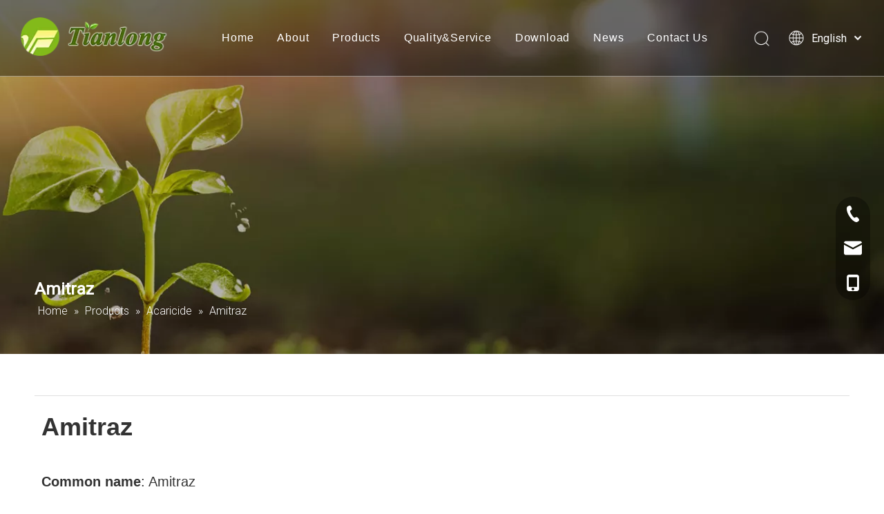

--- FILE ---
content_type: text/html;charset=utf-8
request_url: https://www.cn-agro.com/Amitraz-pd41069173.html
body_size: 38223
content:
<!DOCTYPE html> <html lang="en" prefix="og: http://ogp.me/ns#" style="height: auto;"> <head> <link rel="preconnect" href="https://ijrorwxhlkkllq5p-static.micyjz.com"/> <link rel="preconnect" href="https://rirorwxhlkkllq5p-static.micyjz.com"/> <link rel="preconnect" href="https://jkrorwxhlkkllq5p-static.micyjz.com"/><script>document.write=function(e){documentWrite(document.currentScript,e)};function documentWrite(documenturrentScript,e){var i=document.createElement("span");i.innerHTML=e;var o=i.querySelectorAll("script");if(o.length)o.forEach(function(t){if(t.src&&t.src!=""){var script=document.createElement("script");script.src=t.src;document.body.appendChild(script)}});document.body.appendChild(i)}
window.onloadHack=function(func){if(!!!func||typeof func!=="function")return;if(document.readyState==="complete")func();else if(window.addEventListener)window.addEventListener("load",func,false);else if(window.attachEvent)window.attachEvent("onload",func,false)};</script> <title>Amitraz - Tianlong Biotechnology</title> <meta name="keywords" content="Cas 33089-61-1 Amitraz,98%TC Amitraz,Acaricide-amitraz,200EC Amitraz,125EC Amitraz"/> <meta name="description" content="Amitraz offered by Tianlong Biotechnology with low price and high quality. If you want to know more about the product, please contact us."/> <link data-type="dns-prefetch" data-domain="jkrorwxhlkkllq5p-static.micyjz.com" rel="dns-prefetch" href="//jkrorwxhlkkllq5p-static.micyjz.com"> <link data-type="dns-prefetch" data-domain="ijrorwxhlkkllq5p-static.micyjz.com" rel="dns-prefetch" href="//ijrorwxhlkkllq5p-static.micyjz.com"> <link data-type="dns-prefetch" data-domain="rirorwxhlkkllq5p-static.micyjz.com" rel="dns-prefetch" href="//rirorwxhlkkllq5p-static.micyjz.com"> <link rel="amphtml" href="https://www.cn-agro.com/amp/Amitraz-pd41069173.html"/> <link rel="canonical" href="https://www.cn-agro.com/Amitraz-pd41069173.html"/> <meta http-equiv="X-UA-Compatible" content="IE=edge"/> <meta name="renderer" content="webkit"/> <meta http-equiv="Content-Type" content="text/html; charset=utf-8"/> <meta name="viewport" content="width=device-width, initial-scale=1, user-scalable=no"/> <link href="https://ijrorwxhlkkllq5p-static.micyjz.com/cloud/lpBpkKoollSRpjppkijkiq/Amitraz-98-TC-800-800.jpg" as="image" rel="preload" fetchpriority="high"/> <link rel="icon" href="//ijrorwxhlkkllq5p-static.micyjz.com/cloud/loBpkKoollSRpiimlqqoip/bitbug_favicon.ico"> <link rel="preload" type="text/css" as="style" href="//ijrorwxhlkkllq5p-static.micyjz.com/concat/akikKB1vd4RgiSiqpjnkooqknll/static/assets/style/bootstrap/cus.bootstrap.grid.system.css,/static/assets/style/fontAwesome/4.7.0/css/font-awesome.css,/static/assets/style/iconfont/iconfont.css,/static/assets/widget/script/plugins/gallery/colorbox/colorbox.css,/static/assets/style/bootstrap/cus.bootstrap.grid.system.split.css,/static/assets/widget/style/component/graphic/graphic.css,/static/assets/widget/script/plugins/picture/animate.css,/static/assets/widget/style/component/separator/separator.css,/static/assets/widget/style/component/mailCollection/mailCollection.css,/static/assets/widget/style/component/onlineService/public/public.css,/static/assets/widget/style/component/onlineService/widget_setting_showStyle/float.css,/static/assets/widget/style/component/onlineService/widget_setting_showStyle/style13.css" onload="this.onload=null;this.rel='stylesheet'"/> <link rel="stylesheet" type="text/css" href="//ijrorwxhlkkllq5p-static.micyjz.com/concat/akikKB1vd4RgiSiqpjnkooqknll/static/assets/style/bootstrap/cus.bootstrap.grid.system.css,/static/assets/style/fontAwesome/4.7.0/css/font-awesome.css,/static/assets/style/iconfont/iconfont.css,/static/assets/widget/script/plugins/gallery/colorbox/colorbox.css,/static/assets/style/bootstrap/cus.bootstrap.grid.system.split.css,/static/assets/widget/style/component/graphic/graphic.css,/static/assets/widget/script/plugins/picture/animate.css,/static/assets/widget/style/component/separator/separator.css,/static/assets/widget/style/component/mailCollection/mailCollection.css,/static/assets/widget/style/component/onlineService/public/public.css,/static/assets/widget/style/component/onlineService/widget_setting_showStyle/float.css,/static/assets/widget/style/component/onlineService/widget_setting_showStyle/style13.css"/> <link rel="preload" type="text/css" as="style" href="//jkrorwxhlkkllq5p-static.micyjz.com/concat/cmikKB68w5RhiSoqmqmjiinmqil/develop/YGKUfpAgKSEj-VpKfUACMAyat-GvUApKfKKUAU-jjBqrKrjiipiliikjlr-jnBqrKijprpinipkrli/style.css,/static/assets/widget/style/component/position/position.css,/static/assets/widget/style/component/proddetail/public/public.css,/static/assets/widget/style/component/proddetail/public/comment.css,/static/assets/widget/style/component/proddetail/label/label.css,/static/assets/widget/style/component/orderList/public/public.css,/static/assets/widget/script/plugins/videojs/video-js.min.css,/static/assets/widget/script/plugins/select2/select2.css,/static/assets/widget/style/component/tiptap_richText/tiptap_richText.css,/static/assets/widget/script/plugins/easyzoom/css/easyzoom.css,/static/assets/widget/script/plugins/gallery/colorbox/colorbox.css,/static/assets/widget/script/plugins/owlcarousel/masterslider.css,/static/assets/widget/script/plugins/owlcarousel/style.css,/static/assets/widget/script/plugins/owlcarousel/ms-showcase2.css" onload="this.onload=null;this.rel='stylesheet'"/> <link rel="preload" type="text/css" as="style" href="//ijrorwxhlkkllq5p-static.micyjz.com/concat/ylijKB2y9bRfiSoqmqmjiinmqil/static/assets/widget/script/plugins/owlcarousel/owl.carousel.css,/static/assets/widget/style/component/proddetail/widget_style/style_2.css,/static/assets/widget/script/plugins/owlcarousel/owl.theme.css,/static/assets/widget/style/component/shoppingcartStatus/shoppingcartStatus.css,/static/assets/widget/script/plugins/slick/slick.css,/static/assets/widget/style/component/prodlistAsync/widget_style/style_11.css,/static/assets/widget/style/component/prodlistAsync/public/public.css,/static/assets/style/ldFont/iconfont.css,/static/assets/widget/script/plugins/slick/slick-theme.css,/static/assets/widget/style/component/prodlistAsync/profixlist.css,/static/assets/widget/style/component/faqList/faqList.css,/static/assets/widget/style/component/quicknavigation/quicknavigation.css" onload="this.onload=null;this.rel='stylesheet'"/> <link rel="stylesheet" type="text/css" href="//jkrorwxhlkkllq5p-static.micyjz.com/concat/cmikKB68w5RhiSoqmqmjiinmqil/develop/YGKUfpAgKSEj-VpKfUACMAyat-GvUApKfKKUAU-jjBqrKrjiipiliikjlr-jnBqrKijprpinipkrli/style.css,/static/assets/widget/style/component/position/position.css,/static/assets/widget/style/component/proddetail/public/public.css,/static/assets/widget/style/component/proddetail/public/comment.css,/static/assets/widget/style/component/proddetail/label/label.css,/static/assets/widget/style/component/orderList/public/public.css,/static/assets/widget/script/plugins/videojs/video-js.min.css,/static/assets/widget/script/plugins/select2/select2.css,/static/assets/widget/style/component/tiptap_richText/tiptap_richText.css,/static/assets/widget/script/plugins/easyzoom/css/easyzoom.css,/static/assets/widget/script/plugins/gallery/colorbox/colorbox.css,/static/assets/widget/script/plugins/owlcarousel/masterslider.css,/static/assets/widget/script/plugins/owlcarousel/style.css,/static/assets/widget/script/plugins/owlcarousel/ms-showcase2.css"/> <link rel="stylesheet" type="text/css" href="//ijrorwxhlkkllq5p-static.micyjz.com/concat/ylijKB2y9bRfiSoqmqmjiinmqil/static/assets/widget/script/plugins/owlcarousel/owl.carousel.css,/static/assets/widget/style/component/proddetail/widget_style/style_2.css,/static/assets/widget/script/plugins/owlcarousel/owl.theme.css,/static/assets/widget/style/component/shoppingcartStatus/shoppingcartStatus.css,/static/assets/widget/script/plugins/slick/slick.css,/static/assets/widget/style/component/prodlistAsync/widget_style/style_11.css,/static/assets/widget/style/component/prodlistAsync/public/public.css,/static/assets/style/ldFont/iconfont.css,/static/assets/widget/script/plugins/slick/slick-theme.css,/static/assets/widget/style/component/prodlistAsync/profixlist.css,/static/assets/widget/style/component/faqList/faqList.css,/static/assets/widget/style/component/quicknavigation/quicknavigation.css"/> <style>@media(min-width:990px){[data-type="rows"][data-level="rows"]{display:flex}}</style> <style id="speed3DefaultStyle">@supports not(aspect-ratio:1/1){.prodlist-wrap li .prodlist-cell{position:relative;padding-top:100%;width:100%}.prodlist-lists-style-13 .prod_img_a_t13,.prodlist-lists-style-12 .prod_img_a_t12,.prodlist-lists-style-nophoto-11 .prod_img_a_t12{position:unset !important;min-height:unset !important}.prodlist-wrap li .prodlist-picbox img{position:absolute;width:100%;left:0;top:0}}.piclist360 .prodlist-pic4-3 li .prodlist-display{max-width:100%}@media(max-width:600px){.prodlist-fix-num li{width:50% !important}}</style> <template id="appdStylePlace"></template> <link href="//ijrorwxhlkkllq5p-static.micyjz.com/theme/rojkKBokloRliSokloRlkSllqkRlkSppRljSjrrjjjiljkkmij/style/style.css" type="text/css" rel="preload" as="style" onload="this.onload=null;this.rel='stylesheet'" data-theme="true"/> <link href="//ijrorwxhlkkllq5p-static.micyjz.com/theme/rojkKBokloRliSokloRlkSllqkRlkSppRljSjrrjjjiljkkmij/style/style.css" rel="stylesheet" type="text/css"/> <style guid='u_926975d8e88f4f3caaee2d3f40b13f62' emptyRender='true' placeholder='true' type='text/css'></style> <link href="//jkrorwxhlkkllq5p-static.micyjz.com/site-res/rkklKBokloRlkSllqkRliSrqnnllRliSnlllqqRljSjrrlilrnjmllRiiSiqikllpjrirrSRil.css?1712835663745" rel="preload" as="style" onload="this.onload=null;this.rel='stylesheet'" data-extStyle="true" type="text/css" data-extAttr="20240415092441"/> <link href="//jkrorwxhlkkllq5p-static.micyjz.com/site-res/rkklKBokloRlkSllqkRliSrqnnllRliSnlllqqRljSjrrlilrnjmllRiiSiqikllpjrirrSRil.css?1712835663745" data-extAttr="20240415092441" rel="stylesheet" type="text/css"/> <template data-js-type='style_respond' data-type='inlineStyle'></template><template data-js-type='style_head' data-type='inlineStyle'><style guid='4ad19d58-bcef-45fa-88b9-b5bd7e6eeb78' pm_pageStaticHack='' jumpName='head' pm_styles='head' type='text/css'>.sitewidget-prodDetail-20141127140104 .proddetail-wrap .video-js video{height:100% !important}.sitewidget-prodDetail-20141127140104 .prodetail-slider .prod-pic-item .prodetail-slider-btn{color:black}.sitewidget-prodDetail-20141127140104 .ms-skin-default .ms-nav-next,.sitewidget-prodDetail-20141127140104 .ms-skin-default .ms-nav-prev{color:black}.sitewidget-prodDetail-20141127140104 .pro-this-prodBrief table{max-width:100%}.sitewidget-prodDetail-20141127140104 .this-description-table .pro-detail-inquirewrap.prodd-btn-otl-colorful a.pro-detail-inquirebtn i,.sitewidget-prodDetail-20141127140104 .this-description-table .pro-detail-inquirewrap.prodd-btn-otl-colorful a.pro-detail-orderbtn i{margin-left:5px}.sitewidget-prodDetail-20141127140104 .this-description-table .pro-detail-inquirewrap.prodd-btn-otl-colorful a.pro-detail-basket i,.sitewidget-prodDetail-20141127140104 .this-description-table .pro-detail-inquirewrap.prodd-btn-otl-colorful a.pro-detail-cart i{margin-left:5px}.sitewidget-prodDetail-20141127140104 .this-description-table .pro-detail-inquirewrap.prodd-btn-otl-colorful a.pro-detail-inquirebtn,.sitewidget-prodDetail-20141127140104 .this-description-table .pro-detail-inquirewrap.prodd-btn-otl-colorful a.pro-detail-orderbtn{border:1px solid #82ba1b;color:#82ba1b}.sitewidget-prodDetail-20141127140104 .this-description-table .pro-detail-inquirewrap.prodd-btn-otl-colorful a.pro-detail-inquirebtn:hover,.sitewidget-prodDetail-20141127140104 .this-description-table .pro-detail-inquirewrap.prodd-btn-otl-colorful a.pro-detail-orderbtn:hover{background-color:#82ba1b;color:#fff}.sitewidget-prodDetail-20141127140104 .this-description-table .pro-detail-inquirewrap.prodd-btn-otl-colorful a.pro-detail-basket,.sitewidget-prodDetail-20141127140104 .this-description-table .pro-detail-inquirewrap.prodd-btn-otl-colorful a.pro-detail-cart{border:1px solid #82ba1b;color:#82ba1b}.sitewidget-prodDetail-20141127140104 .this-description-table .pro-detail-inquirewrap.prodd-btn-otl-colorful a.pro-detail-basket:hover,.sitewidget-prodDetail-20141127140104 .this-description-table .pro-detail-inquirewrap.prodd-btn-otl-colorful a.pro-detail-cart:hover{background-color:#82ba1b;color:#fff}.sitewidget-prodDetail-20141127140104 .prodd-btn-otl-colorful .pdfDownLoad{border:1px solid #82ba1b;color:#82ba1b}.sitewidget-prodDetail-20141127140104 .prodd-btn-otl-colorful .pdfDownLoad:hover{background-color:#82ba1b;color:#fff}.sitewidget-prodDetail-20141127140104 #orderModel{display:block}.sitewidget-prodDetail-20141127140104 #paypalBtn{max-width:280px;margin-top:15px}.sitewidget-prodDetail-20141127140104 #paypalBtn #paypal-button-container{padding:0}.sitewidget-prodDetail-20141127140104 #paypalBtn #paypal-button-container .paypal-buttons>iframe.component-frame{z-index:1}.sitewidget-prodDetail-20141127140104 .switch3D{bottom:calc(24px + 114px)}@media(max-width:500px){.sitewidget-prodDetail-20141127140104 .switch3D{bottom:calc(24px + 28px)}}.new-threed-box{position:fixed;top:50%;left:50%;transform:translate(-50%,-50%);box-shadow:0 0 20px 0 rgba(0,0,0,0.2);z-index:10000000000000;line-height:1;border-radius:10px}.new-threed-box iframe{width:950px;height:720px;max-width:100vw;max-height:100vh;border-radius:10px;border:0}.new-threed-box iframe .only_full_width{display:block !important}.new-threed-box .close{position:absolute;right:11px;top:12px;width:18px;height:18px;cursor:pointer}@media(max-width:800px){.new-threed-box iframe{width:100vw;height:100vh;border-radius:0}.new-threed-box{border-radius:0}}.sitewidget-prodDetail-20141127140104 .sitewidget-bd .tinymce-render-box *{all:revert-layer}.sitewidget-prodDetail-20141127140104 .sitewidget-bd .tinymce-render-box img{vertical-align:middle;max-width:100%}.sitewidget-prodDetail-20141127140104 .sitewidget-bd .tinymce-render-box iframe{max-width:100%}.sitewidget-prodDetail-20141127140104 .sitewidget-bd .tinymce-render-box table{border-collapse:collapse}.sitewidget-prodDetail-20141127140104 .sitewidget-bd .tinymce-render-box *{margin:0}.sitewidget-prodDetail-20141127140104 .sitewidget-bd .tinymce-render-box table:not([cellpadding]) td,.sitewidget-prodDetail-20141127140104 .sitewidget-bd .tinymce-render-box table:not([cellpadding]) th{padding:.4rem}.sitewidget-prodDetail-20141127140104 .sitewidget-bd .tinymce-render-box table[border]:not([border="0"]):not([style*=border-width]) td,.sitewidget-prodDetail-20141127140104 .sitewidget-bd .tinymce-render-box table[border]:not([border="0"]):not([style*=border-width]) th{border-width:1px}.sitewidget-prodDetail-20141127140104 .sitewidget-bd .tinymce-render-box table[border]:not([border="0"]):not([style*=border-style]) td,.sitewidget-prodDetail-20141127140104 .sitewidget-bd .tinymce-render-box table[border]:not([border="0"]):not([style*=border-style]) th{border-style:solid}.sitewidget-prodDetail-20141127140104 .sitewidget-bd .tinymce-render-box table[border]:not([border="0"]):not([style*=border-color]) td,.sitewidget-prodDetail-20141127140104 .sitewidget-bd .tinymce-render-box table[border]:not([border="0"]):not([style*=border-color]) th{border-color:#ccc}.sitewidget-prodDetail-20141127140104 .sitewidget-bd h1.this-description-name{font-size:30px;line-height:30px;letter-spacing:0;text-align:left;color:#000}.sitewidget-prodDetail-20141127140104 .prod_member_desc{position:relative}.sitewidget-prodDetail-20141127140104 .prod_member_desc .prod_member_desc_pop{display:none;position:absolute;border:1px solid #ccc;background:#fff;width:300px;border-radius:6px;padding:5px 8px;left:0;z-index:1000}.sitewidget-prodDetail-20141127140104 .prod_member_desc .prod_member_desc_icon{margin:0 1px;width:12px;height:12px;cursor:pointer;transform:translateY(-4px)}.sitewidget-prodListAsync-20200528191627 .prodlist-wrap .prodlist-parameter-wrap .prodlist-pro-name{height:auto !important;overflow:hidden;text-overflow:ellipsis;display:box;display:-webkit-box;-webkit-line-clamp:2;-webkit-box-orient:vertical}.sitewidget-prodListAsync-20200528191627 .prodlist-parameter-wrap .prodlist-parameter-inner{padding:10px 0 5px 0}.sitewidget-prodListAsync-20200528191627 .prodlist-box-hover{height:100%;box-sizing:border-box}.sitewidget-prodListAsync-20200528191627 .prodlist-wrap .prodlist-pro-name{height:40px !important;line-height:20px !important}.sitewidget-prodListAsync-20200528191627 .keyword_box .keyword_list a{color:!important;border-color:!important}.sitewidget-prodListAsync-20200528191627 .keyword_box .keyword_list a:hover{color:!important;border-color:!important}</style></template><template data-js-type='style_respond' data-type='inlineStyle'></template><template data-js-type='style_head' data-type='inlineStyle'></template><script data-ignoreMinify="true">
	function loadInlineStyle(){
		var allInlineStyle = document.querySelectorAll("template[data-type='inlineStyle']");
		var length = document.querySelectorAll("template[data-type='inlineStyle']").length;
		for(var i = 0;i < length;i++){
			var style = allInlineStyle[i].innerHTML;
			allInlineStyle[i].outerHTML = style;
		}
	}
loadInlineStyle();
</script> <link rel='stylesheet' href='https://fonts.googleapis.com/css?family=Roboto:300,400&display=swap' data-type='1' type='text/css' media='all'/> <script type="text/javascript" data-src="//rirorwxhlkkllq5p-static.micyjz.com/static/t-7jBmBKiKiqpjnkooqknlj/assets/script/jquery-1.11.0.concat.js"></script> <script type="text/javascript" data-src="//ld-analytics.micyjz.com/liilKBllqkRlrSSRRQRiiSrprrkr/ltm-web.js?v=1713144281000"></script> <script async src="https://www.googletagmanager.com/gtag/js?id=G-12TDBGGZPY"></script> <script>window.dataLayer=window.dataLayer||[];function gtag(){dataLayer.push(arguments)}gtag("js",new Date);gtag("config","G-12TDBGGZPY");</script><script guid='f915faab-6c9b-425a-8843-3ddfbf675164' pm_pageStaticHack='true' jumpName='head' pm_scripts='head' type='text/javascript'>try{(function(window,undefined){var phoenixSite=window.phoenixSite||(window.phoenixSite={});phoenixSite.lanEdition="EN_US";var page=phoenixSite.page||(phoenixSite.page={});page.cdnUrl="//jkrorwxhlkkllq5p-static.micyjz.com";page.siteUrl="https://www.cn-agro.com";page.lanEdition=phoenixSite.lanEdition;page._menu_prefix="";page._menu_trans_flag="";page._captcha_domain_prefix="captcha.c";page._pId="nyUfBcAFajZO";phoenixSite._sViewMode="true";phoenixSite._templateSupport="false";phoenixSite._singlePublish=
"false"})(this)}catch(e){try{console&&console.log&&console.log(e)}catch(e){}};</script> <script id='u_0996fa5ec6844f8eaaa514d7cc496575' guid='u_0996fa5ec6844f8eaaa514d7cc496575' pm_script='init_top' type='text/javascript'>try{(function(window,undefined){var datalazyloadDefaultOptions=window.datalazyloadDefaultOptions||(window.datalazyloadDefaultOptions={});datalazyloadDefaultOptions["version"]="3.0.0";datalazyloadDefaultOptions["isMobileViewer"]="false";datalazyloadDefaultOptions["hasCLSOptimizeAuth"]="false";datalazyloadDefaultOptions["_version"]="3.0.0";datalazyloadDefaultOptions["isPcOptViewer"]="false"})(this);(function(window,undefined){window.__ph_optSet__='{"loadImgType":"0","isOpenFlagUA":true,"v30NewMode":"1","docReqType":"0","docDecrease":"1","docCallback":"1"}'})(this)}catch(e){try{console&&
console.log&&console.log(e)}catch(e){}};</script> <script id='u_54553813dcf54a49bcc0d305a8c5ebbd' guid='u_54553813dcf54a49bcc0d305a8c5ebbd' type='text/javascript'>try{var thisUrl=location.host;var referUrl=document.referrer;if(referUrl.indexOf(thisUrl)==-1)localStorage.setItem("landedPage",document.URL)}catch(e){try{console&&console.log&&console.log(e)}catch(e){}};</script> </head> <body class=" frontend-body-canvas "> <div id='backstage-headArea' headFlag='1'><div class="siteblocks-setting-wrap YGKUfpAgKSEj_20210818153840 siteblocks-mvfAKUpKzoeE-20200526171409" id="siteblocks-setting-wrap-pLpVsnfSFgTZ" data-settingId="pLpVsnfSFgTZ" data-versionNo="20210818153840" data-level="rows" data-type="siteblocks" data-mobileBg="true" data-classAttr="siteblocks-mvfAKUpKzoeE-20200526171409" data-appId="10844" data-encodeAppId="YGKUfpAgKSEj" data-purchased="true" data-hide-node=""> <div class="siteblocks-container" style='' data-module-radio="" data-module-width=""> <style>.sq_header_1{position:fixed;width:100%;top:0;left:0;z-index:1000}#siteblocks-setting-wrap-pLpVsnfSFgTZ .sq_header_1 .sq_nav_1 .navigation ul li>.sub>ul>li>a{color:#000}#siteblocks-setting-wrap-pLpVsnfSFgTZ .sq_header_1 .sq_nav_1 .navigation ul li>.sub>ul>li>ul>li>a{color:#000}#siteblocks-setting-wrap-pLpVsnfSFgTZ .sq_header_1 .sq_nav_1 .navigation ul li>.sub>ul>li{border-color:#000}#siteblocks-setting-wrap-pLpVsnfSFgTZ .sq_header_1 .lang-list li a{color:#000}#siteblocks-setting-wrap-pLpVsnfSFgTZ .sq_header_3 .sq_nav_1 .navigation ul li a{color:#000}#siteblocks-setting-wrap-pLpVsnfSFgTZ .sq_header_3 .sq_nav_1 .navigation ul li .fa.fa-angle-down{color:#000}#siteblocks-setting-wrap-pLpVsnfSFgTZ .sq_header_1_screen{background-color:#000 !important}#siteblocks-setting-wrap-pLpVsnfSFgTZ .sq_header_1 .sq_nav_1 .navigation ul li .sub ul li a:before{background:#000}#siteblocks-setting-wrap-pLpVsnfSFgTZ .sq_header_1{background-color:rgba(0,0,0,0.4)}@media(max-width:1200px){#siteblocks-setting-wrap-pLpVsnfSFgTZ div.sq_header_1{background-color:#000 !important}#siteblocks-setting-wrap-pLpVsnfSFgTZ .sq_header10844{height:110px}#siteblocks-setting-wrap-pLpVsnfSFgTZ .sq_header_1_screen{opacity:inherit}#siteblocks-setting-wrap-pLpVsnfSFgTZ .sq_header_3 .sq_nav_1{background:#000}#siteblocks-setting-wrap-pLpVsnfSFgTZ .sq_nav_1 .navigation ul li a,#siteblocks-setting-wrap-pLpVsnfSFgTZ .sq_header_3 .sq_nav_1 .navigation ul li .fa.fa-angle-down{color:#fff !important}}@media(max-width:500px){#siteblocks-setting-wrap-pLpVsnfSFgTZ .sq_header10844{height:80px}}</style> <div class="sq_header10844"> <div class="sq_header_1 sq_header_2"> <i data-blocksetting-color="{'color':'colorVal-1-rgb(0, 0, 0)'}" style="display:none;"></i> <div class="sq_icon_1"> <div class="backstage-blocksEditor-wrap sq_icon_img" data-wrap-type="1" data-storage="0" data-blocksEditor-type="phoenix_blocks_image" data-auto_uuid=f85b6966-76c6-4871-932c-1ad29e3e635c><div data-suggest_width="200" data-suggest_height="66" class="backstage-componet"> <div class="backstage-componet-bd" data-setting-base64="eyJzdW1UeXBlIjoiMCIsImxpbmtUeXBlIjoiMCIsInNlbGVjdGVkUGFnZUlkIjoibFpLQUJ3VXVGRG1qIiwiaXNPcGVuTmV3Ijp0cnVlLCJuZWVkTm9Gb2xsb3ciOmZhbHNlfQ=="><a class="blocks-image" href="/index.html" target="_blank"><img src="//ijrorwxhlkkllq5p-static.micyjz.com/cloud/liBpkKoollSRmiipmjllip/zu2.png" loading="lazy" alt="zu2" title=""></a></div></div></div> </div> <div class="sq_nav_1" style="display:none;"> <div class="backstage-blocksEditor-wrap navigation" data-wrap-type="1" data-relate-appId="MRAUpfKKpsgB" data-storage="1" data-blocksEditor-type="phoenix_blocks_navigation" data-auto_uuid=1fe73f24-8c35-475a-b682-79f9924eddfa> <ul class="blockNavBar fix"> <li id="parent_0"> <a id="20470804" target="_self" href="/" data-currentIndex=""> Home </a> </li> <li id="parent_1"> <a id="20498864" target="_self" href="/Who-We-Are.html" data-currentIndex=""> About </a> </li> <li id="parent_2"> <a id="20470774" target="_self" href="https://www.cn-agro.com/Insecticide-pl3056161.html" data-currentIndex=""> Products </a> <i class="fa fa-angle-down icon "> </i> <div class="sub"> <ul class="subUl"> <li> <a target="_self" rel="" href="/Insecticide-pl3056161.html"> Insecticide </a> </li> <li> <a target="_self" rel="" href="/Herbicide-pl3156161.html"> Herbicide </a> </li> <li> <a target="_self" rel="" href="/Fungicide-pl3256161.html"> Fungicide </a> </li> <li> <a target="_self" rel="" href="/Acaricide-pl3556161.html"> Acaricide </a> </li> <li> <a target="_self" rel="" href="/Plant-Growth-Regulator-pl3956161.html"> Plant Growth Regulator </a> </li> <li> <a target="_self" rel="" href="/Organic-Silicon-pl3356161.html"> Organic Silicon </a> </li> </ul> </div> </li> <li id="parent_3"> <a id="20808114" target="_self" href="/service.html" data-currentIndex=""> Quality&amp;Service </a> </li> <li id="parent_4"> <a id="20584404" target="_self" href="/download.html" data-currentIndex=""> Download </a> </li> <li id="parent_5"> <a id="20899094" target="_self" href="/news.html" data-currentIndex=""> News </a> </li> <li id="parent_6"> <a id="20470794" target="_self" href="/contactus.html" data-currentIndex=""> Contact Us </a> </li> </ul> </div> </div> <div class="sq_right_1"> <div class="sq_search_1"> <div class="backstage-blocksEditor-wrap serach" data-wrap-type="1" data-relate-appId="PEfApUKpfjQL" data-storage="1" data-blocksEditor-type="phoenix_blocks_serach" data-auto_uuid=e4d3ecb6-1418-484b-a3f2-3e00ed918e8a><form action="/phoenix/admin/prod/search" method="get" novalidate> <div class="search-wrap"> <div class="search-input"> <input type="text" name="searchValue" id="inputSearch" placeholder="Search" autocomplete="off"/> <img src="//ijrorwxhlkkllq5p-static.micyjz.com/cloud/inBqjKlqRinSojoqlmjq/sosuoxiao.png" loading="lazy" alt="" title=""> <button type="submit" class="hide"> <img src="//ijrorwxhlkkllq5p-static.micyjz.com/cloud/inBqjKlqRinSojoqlmjq/sosuoxiao.png" loading="lazy" alt="" title=""> </button> </div> </div> </form></div> </div> <div class="sq_language_1"> <div class="backstage-blocksEditor-wrap langBar" data-wrap-type="1" data-relate-appId="PNpfKAUAiAnL" data-storage="1" data-blocksEditor-type="phoenix_blocks_langBar" data-auto_uuid=6336c502-6c55-40ee-b8a5-67f6d56b95b7> <div class="lang-show-word"> <span class="sq_language_span"> <img src="//ijrorwxhlkkllq5p-static.micyjz.com/cloud/ipBqjKlqRinSjjllnrjn/language.png" loading="lazy" alt="" title=""> <span>English</span> <img src="//ijrorwxhlkkllq5p-static.micyjz.com/cloud/ioBqjKlqRinSkjqiqnjo/jiantou.png" loading="lazy" alt="" title=""> </span> </div> <ul class="lang-list hide"> <li class="lang-item"> <a href='https://cn.cn-agro.com'> 简体中文 </a> </li> <li class="lang-item"> <a href='https://sa.cn-agro.com'> العربية </a> </li> <li class="lang-item"> <a href='https://fr.cn-agro.com'> Français </a> </li> <li class="lang-item"> <a href='https://ru.cn-agro.com'> Pусский </a> </li> <li class="lang-item"> <a href='https://es.cn-agro.com'> Español </a> </li> </ul></div> </div> <div class="sq_nav_menu"> <div class="menuopen"><img class="fa-bars" src="//ijrorwxhlkkllq5p-static.micyjz.com/cloud/ijBqjKlqRinSqjlmmrjq/osw-nav-mo.png" loading="lazy" alt="" title="" width="22" height="22" style="cursor:pointer;"></div> <div class="menuclose"><img class="fa-close" src="//ijrorwxhlkkllq5p-static.micyjz.com/cloud/ioBqjKlqRinSqjlmjijo/osw-nav-mo.png" loading="lazy" alt="" title="" width="18" height="18" style="cursor:pointer;"></div> </div> </div> </div> </div> </div> <input type="hidden" name="appIsDev" value="0"/> <script type="text/x-delay-script" data-id="pLpVsnfSFgTZ" data-alias="baa06218-4718-4887-933d-325b34dbb546" data-jsLazyload='true' data-type="siteBlock" data-jsDepand='["//ijrorwxhlkkllq5p-static.micyjz.com/develop/YGKUfpAgKSEj-YLKpUAWCfnQE-GvUApKfKKUAU-jlBqrKrjiijimiliknr-jnBqrKijprpinipkrli/demo.js"]' data-jsThreshold='5' data-cssDepand='' data-cssThreshold='5'>(function(window,$,undefined){try{$(function(){window._block_namespaces_["YGKUfpAgKSEj"].init({"settingId":"pLpVsnfSFgTZ","nodeId":""})})}catch(e){try{console&&console.log&&console.log(e)}catch(e){}}try{(function(window,$,undefined){$(function(){onloadHack(function(){$(".siteblocks-setting-wrap[data-isTimeout\x3d1]").each(function(){$(this).detach()})})})})(window,jQuery)}catch(e){try{console&&console.log&&console.log(e)}catch(e){}}try{(function(window,jQuery,undefined){$(function(){var $thisBlock=
$("#siteblocks-setting-wrap-pLpVsnfSFgTZ");var handleStyleDomId="handlestyle_pLpVsnfSFgTZ";if($thisBlock.find("*[data-handleColorId]").length>0){if($thisBlock.find("#"+handleStyleDomId).length>0)$thisBlock.find("#"+handleStyleDomId).remove();$thisBlock.append('\x3cstyle id\x3d"'+handleStyleDomId+'"\x3e\x3c/style\x3e')}$("#siteblocks-setting-wrap-pLpVsnfSFgTZ").find("*[data-blockSetting-color]").each(function(index,item){var curColorStr=$(this).attr("data-blockSetting-color")||"";var handleColorId=
$(this).attr("data-handleColorId")||"";var curColorObj;if(!!curColorStr)curColorObj=eval("("+curColorStr+")");if(curColorObj instanceof Object){var classObj={};for(var k in curColorObj){var kValList=curColorObj[k].split("-");if(kValList.length!=3&&!kValList[2])continue;var kArray=k.split("_");if(kArray.length==1)classObj[k]=kValList[2];else $("#"+handleStyleDomId).append('#siteblocks-setting-wrap-pLpVsnfSFgTZ [data-handleColorId\x3d"'+handleColorId+'"]:'+kArray[0]+"{"+kArray[1]+":"+kValList[2]+"!important}")}$(this).css(classObj)}})})})(window,
jQuery)}catch(e){try{console&&console.log&&console.log(e)}catch(e){}}})(window,$);</script> </div> <script type="text" attr="mobileHeadArea">{"mobilenHeadBtnFlage":"false","mobilenHeadBgcolor":"none","mobilenHeadFontcolor":null}</script></div><div id="backstage-bodyArea"><div class="outerContainer" data-mobileBg="true" id="outerContainer_1590664381273" data-type="outerContainer" data-level="rows"><div class="container" data-type="container" data-level="rows" cnttype="backstage-container-mark"><div class="row" data-type="rows" data-level="rows" data-attr-xs="null" data-attr-sm="null"><div class="col-md-12" id="column_edf3f86894f443268920e98414f658c4" data-type="columns" data-level="columns"><div id="location_1590664381273" data-type="locations" data-level="rows"><div class="backstage-stwidgets-settingwrap" id="component_rwfgYdASFLkj" data-scope="0" data-settingId="rwfgYdASFLkj" data-relationCommonId="nyUfBcAFajZO" data-classAttr="sitewidget-placeHolder-20200526170559"> <div class="sitewidget-placeholder sitewidget-placeHolder-20200526170559"> <div class="sitewidget-bd"> <div class="resizee" style="height:390px"></div> </div> </div> <script type="text/x-delay-script" data-id="rwfgYdASFLkj" data-jsLazyloadType="1" data-alias="placeHolder" data-jsLazyload='true' data-type="component" data-jsDepand='' data-jsThreshold='' data-cssDepand='' data-cssThreshold=''>(function(window,$,undefined){})(window,$);</script></div><div class="backstage-stwidgets-settingwrap" scope="0" settingId="rRKgYIfdZAmE" id="component_rRKgYIfdZAmE" relationCommonId="nyUfBcAFajZO" classAttr="sitewidget-position-20150126161948"> <div class="sitewidget-position sitewidget-position-20150126161948"> <div class="sitewidget-bd fix breadContent "> <div class="web-crumbs-title "> <strong>Amitraz</strong> </div> <span class="position-description-hidden sitewidget-position-icon"></span> <span itemprop="itemListElement" itemscope="" itemtype="https://schema.org/ListItem"> <a itemprop="item" href="/"> <span itemprop="name">Home</span> </a> <meta itemprop="position" content="1"> </span> &raquo; <span itemprop="itemListElement" itemscope="" itemtype="https://schema.org/ListItem"> <a itemprop="item" href="https://www.cn-agro.com/Insecticide-pl3056161.html"> <span itemprop="name">Products</span> </a> <meta itemprop="position" content="2"> </span> &raquo; <span itemprop="itemListElement" itemscope="" itemtype="https://schema.org/ListItem"> <a itemprop="item" href="/Acaricide-pl3556161.html"> <span itemprop="name">Acaricide</span> </a> <meta itemprop="position" content="3"> </span> &raquo; <span class="sitewidget-position-current">Amitraz</span> </div> </div> <script type="text/x-delay-script" data-id="rRKgYIfdZAmE" data-jsLazyloadType="1" data-alias="position" data-jsLazyload='true' data-type="component" data-jsDepand='' data-jsThreshold='5' data-cssDepand='' data-cssThreshold='5'>(function(window,$,undefined){})(window,$);</script></div><div class="backstage-stwidgets-settingwrap" id="component_qTKgDIUSaBWE" data-scope="0" data-settingId="qTKgDIUSaBWE" data-relationCommonId="nyUfBcAFajZO" data-classAttr="sitewidget-placeHolder-20200526170101"> <div class="sitewidget-placeholder sitewidget-placeHolder-20200526170101"> <div class="sitewidget-bd"> <div class="resizee" style="height:40px"></div> </div> </div> <script type="text/x-delay-script" data-id="qTKgDIUSaBWE" data-jsLazyloadType="1" data-alias="placeHolder" data-jsLazyload='true' data-type="component" data-jsDepand='' data-jsThreshold='' data-cssDepand='' data-cssThreshold=''>(function(window,$,undefined){})(window,$);</script></div> </div></div></div></div></div><div class="outerContainer" data-mobileBg="true" id="outerContainer_1417067775027" data-type="outerContainer" data-level="rows"><div class="container" data-type="container" data-level="rows" cnttype="backstage-container-mark"><div class="row" data-type="rows" data-level="rows" data-attr-xs="null" data-attr-sm="null"><div class="col-md-12" id="column_7315ee1ae38d42ef85602636eda8a7a1" data-type="columns" data-level="columns"><div id="location_1417067775056" data-type="locations" data-level="rows"><div class="backstage-stwidgets-settingwrap" id="component_rEKgiypSGAIj" data-scope="0" data-settingId="rEKgiypSGAIj" data-relationCommonId="nyUfBcAFajZO" data-classAttr="sitewidget-placeHolder-20200528191359"> <div class="sitewidget-placeholder sitewidget-placeHolder-20200528191359"> <div class="sitewidget-bd"> <div class="resizee" style="height:60px"></div> </div> </div> <script type="text/x-delay-script" data-id="rEKgiypSGAIj" data-jsLazyloadType="1" data-alias="placeHolder" data-jsLazyload='true' data-type="component" data-jsDepand='' data-jsThreshold='' data-cssDepand='' data-cssThreshold=''>(function(window,$,undefined){})(window,$);</script></div><div class="backstage-stwidgets-settingwrap" scope="0" settingId="AbULDnfdNITE" data-speedType="hight" id="component_AbULDnfdNITE" relationCommonId="nyUfBcAFajZO" classAttr="sitewidget-prodDetail-20141127140104"> <div data-fieldAlignStyle="0" class="sitewidget-proddetail sitewidget-prodDetail-20141127140104 sitewidget-proddetail-0 "> <div class="sitewidget-bd prodDetail-tab-style prodDetail-tab-style-grey prodd-color-otl prodd-btn-otl-colorful"> <form id="productInfo" method="post" novalidate> <input type="hidden" name="id" value="AwAKFqmzCSHj"/> <input type="hidden" name="name" value="Amitraz"/> <input type="hidden" name="category" value=""/> <input type="hidden" name="brand" value=""/> <input type="hidden" name="variant" value=""/> <input type="hidden" name="price" value="0"/> <input type="hidden" name="commentUrl" value=""/> <input type="hidden" name="isOpenFlashSaleCfg" value="0"/> </form> <style>@media(min-width:989px){.pro_pic_big{display:block}.pro_pic_small{display:none}}@media(max-width:990px){.pro_pic_big{display:none}.pro_pic_small{display:block;position:relative}.pro_pic_small .owl-controls{position:absulate;margin-top:-40px;left:0;right:0}}.prodDetail-2 .proddetail-wrap .proddetail-bigpic{width:100%}.prodDetail-2 .proddetail-bigpic .proddetail-picshow .proddetail-showinner{width:100%;max-height:580px}.prodDetail-2 .proddetail-bigpic .proddetail-picshow .proddetail-showinner img{max-height:580px;cursor:pointer;width:auto}.prodDetail-2 .thumblist-scroll #thumblist{display:flex;justify-content:center;width:100%}.transparent{opacity:0}.sitewidget-proddetail .prodDetail-contain-0 .thumblist-scroll #thumblist li a{position:relative}.sitewidget-proddetail .prodDetail-contain-0 .thumblist-scroll #thumblist li a:after{content:'';width:0 !important;height:0 !important;border-left:5px solid transparent;border-right:5px solid transparent;border-bottom:6px solid;border-bottom-color:inherit;background:none !important;top:-6px !important;left:50% !important;transform:translateX(-50%);position:absolute;margin-left:-3px}.sitewidget-proddetail .prodDetail-contain-0 .thumblist-scroll #thumblist li{position:relative}.sitewidget-proddetail .prodDetail-contain-0 .thumblist-scroll-btns{padding-top:10px;overflow:hidden;margin-top:0}.sitewidget-prodDetail-20141127140104 .attr_BigImgOnly_leadong{max-width:100%;height:auto}</style> <div class="proddetail-wrap 88 prdetail-main-default prodDetail-contain-0 fix proddetail-pic400 proddetail-zoomin " hasprodvideo="false"> <div class="proddetail-bigpic"> <div class="proddetail-picArea"> <div class="proddetail-picshow pro_pic_big 5" id="proddetailPicshow" data-type="sliders"> <span class="video_play_icon hide"></span> <table class="proddetail-showinner"> <tr> <td> <div class="easyzoom easyzoom--overlay labelclass" style="position: relative"> <div class="prodDetail-0-ttl prodDetail-ttl"><div></div></div> <div class="prodDetail-0-ttr prodDetail-ttr"><div></div></div> <div class="prodDetail-0-tt prodDetail-tt"></div> <div class="prodDetail-0-itl prodDetail-itl"><img src=""/></div> <div class="prodDetail-0-itr prodDetail-itr"><img src=""/></div> <div class="prodDetail-0-ir prodDetail-ir"></div> <a href="//ijrorwxhlkkllq5p-static.micyjz.com/cloud/lpBpkKoollSRpjppkijkiq/Amitraz-98-TC.jpg" class="jqzoom" rel="gallerys"> <img bigimgonly="attr_BigImgOnly_leadong" class="jqzoomw400 history-point-image img-default-fast" src="//ijrorwxhlkkllq5p-static.micyjz.com/cloud/lpBpkKoollSRpjppkijkiq/Amitraz-98-TC-800-800.jpg" loading="lazy" alt="Amitraz" width="480" height="480"/> </a> </div> </td> </tr> </table> <span class="mobile-zoom-layer"></span> </div> <div class="pro_pic_small"> <span class="video_play_icon hide"></span> <div class="prodetail-slider owl-carousel" data-type="sliders" id="slider-AbULDnfdNITE"> <div class="prod-pic-item labelclass"> <div class="prodDetail-0-ttl prodDetail-ttl"><div></div></div> <div class="prodDetail-0-ttr prodDetail-ttr"><div></div></div> <div class="prodDetail-0-tt prodDetail-tt"></div> <div class="prodDetail-0-itl prodDetail-itl"><img src=""/></div> <div class="prodDetail-0-itr prodDetail-itr"><img src=""/></div> <div class="prodDetail-0-ir prodDetail-ir"></div> <a href="javascript:;"> <picture> <img class="history-point-image" src="//ijrorwxhlkkllq5p-static.micyjz.com/cloud/lpBpkKoollSRpjppkijkiq/Amitraz-98-TC.jpg" loading="lazy" org-src='//ijrorwxhlkkllq5p-static.micyjz.com/cloud/lpBpkKoollSRpjppkijkiq/Amitraz-98-TC.jpg' alt="Amitraz"> </picture> </a> </div> </div> </div> </div> <div class="prodetail-video-box hide"> <span class="fa fa-close closeVideo"></span> <div class="prodetail-video-wrap" data-mute=""> </div> </div> <div style="display: none"> <input type="hidden" id="adaptationWindow" value="Fit model to window"> <input type="hidden" id="yUp" value="Set Y axis as up vector"> <input type="hidden" id="zUp" value="Set Z axis as up vector"> <input type="hidden" id="flipUp" value="Flip up vector"> <input type="hidden" id="upwardFixation" value="Fixed up vector"> <input type="hidden" id="freeOrbit" value="Free orbit"> <input type="hidden" id="lightMode" value="Light mode"> <input type="hidden" id="darkMode" value="Dark mode"> <input type="hidden" id="modelDisplay" value="Model Display"> <input type="hidden" id="backgroundColor" value="Background Color"> <input type="hidden" id="environment" value="Environment"> <input type="hidden" id="showEdges" value="Show Edges"> <input type="hidden" id="edgeColor" value="Edge Color"> <input type="hidden" id="restorDefault" value="Reset to Default"> <input type="hidden" id="backgroundImage" value="Use as background image"> <input type="hidden" id="modelLoading" value="Loading Model"> <input type="hidden" id="defaultColor" value="Default Color"> <input type="hidden" id="importSettings" value="Import Settings"> </div> <div class="switch3D hide"> </div> <div class="threeDBox hide"> <div class="ThreeD_containter" id="ThreeD_containter_main"> <div id="threeDLoading" class="caseViolette"> <div id="cercle"> <div id="cercleCache"></div> </div> <div id="load"> <p>loading</p> </div> <div id="point"></div> </div> <div id="threeDclose"> <svg xmlns="http://www.w3.org/2000/svg" xmlns:xlink="http://www.w3.org/1999/xlink" t="1680162299428" class="icon" viewBox="0 0 1024 1024" version="1.1" p-id="2720" width="200" height="200" style=""> <path d="M872.802928 755.99406 872.864326 755.99406 872.864326 755.624646Z" fill="#272536" p-id="2721"></path> <path d="M927.846568 511.997953c0-229.315756-186.567139-415.839917-415.838893-415.839917-229.329059 0-415.85322 186.524161-415.85322 415.839917 0 229.300406 186.524161 415.84094 415.85322 415.84094C741.278405 927.838893 927.846568 741.29836 927.846568 511.997953M512.007675 868.171955c-196.375529 0-356.172979-159.827125-356.172979-356.174002 0-196.374506 159.797449-356.157629 356.172979-356.157629 196.34483 0 356.144326 159.783123 356.144326 356.157629C868.152001 708.34483 708.352505 868.171955 512.007675 868.171955" fill="#272536" p-id="2722"></path> <path d="M682.378947 642.227993 553.797453 513.264806 682.261267 386.229528c11.661597-11.514241 11.749602-30.332842 0.234337-41.995463-11.514241-11.676947-30.362518-11.765975-42.026162-0.222057L511.888971 471.195665 385.223107 344.130711c-11.602246-11.603269-30.393217-11.661597-42.025139-0.059352-11.603269 11.618619-11.603269 30.407544-0.059352 42.011836l126.518508 126.887922L342.137823 639.104863c-11.662621 11.543917-11.780301 30.305213-0.23536 41.96988 5.830799 5.89015 13.429871 8.833179 21.086248 8.833179 7.53972 0 15.136745-2.8847 20.910239-8.569166l127.695311-126.311801L640.293433 684.195827c5.802146 5.8001 13.428847 8.717546 21.056572 8.717546 7.599072 0 15.165398-2.917446 20.968567-8.659217C693.922864 672.681586 693.950494 653.889591 682.378947 642.227993" fill="#272536" p-id="2723"></path> </svg> </div> <div id="threeDControl"> <div class="zoom-box" style="display: none"> <svg id="zoom_amplify" xmlns="http://www.w3.org/2000/svg" xmlns:xlink="http://www.w3.org/1999/xlink" t="1680082784015" class="icon" viewBox="0 0 1024 1024" version="1.1" p-id="5603" width="200" height="200"> <path d="M919.264 905.984l-138.912-138.912C851.808 692.32 896 591.328 896 480c0-229.376-186.624-416-416-416S64 250.624 64 480s186.624 416 416 416c95.008 0 182.432-32.384 252.544-86.208l141.44 141.44a31.904 31.904 0 0 0 45.248 0 32 32 0 0 0 0.032-45.248zM128 480C128 285.92 285.92 128 480 128s352 157.92 352 352-157.92 352-352 352S128 674.08 128 480z" p-id="5604"/> <path d="M625.792 448H512v-112a32 32 0 0 0-64 0V448h-112a32 32 0 0 0 0 64H448v112a32 32 0 1 0 64 0V512h113.792a32 32 0 1 0 0-64z" p-id="5605"/> </svg> <svg id="zoom_reduce" xmlns="http://www.w3.org/2000/svg" xmlns:xlink="http://www.w3.org/1999/xlink" t="1680082773861" class="icon" viewBox="0 0 1024 1024" version="1.1" p-id="4606" width="200" height="200"> <path d="M919.264 905.984l-138.912-138.912C851.808 692.32 896 591.328 896 480c0-229.376-186.624-416-416-416S64 250.624 64 480s186.624 416 416 416c95.008 0 182.432-32.384 252.544-86.208l141.44 141.44a31.904 31.904 0 0 0 45.248 0 32 32 0 0 0 0.032-45.248zM128 480C128 285.92 285.92 128 480 128s352 157.92 352 352-157.92 352-352 352S128 674.08 128 480z" p-id="4607"/> <path d="M625.792 448H336a32 32 0 0 0 0 64h289.792a32 32 0 1 0 0-64z" p-id="4608"/> </svg> </div> <div class="setting-box" style="display: none"> <svg id="full_screen" xmlns="http://www.w3.org/2000/svg" xmlns:xlink="http://www.w3.org/1999/xlink" t="1680090352428" class="icon" viewBox="0 0 1024 1024" version="1.1" p-id="5693" width="200" height="200" style=""> <path d="M237.248 192H352a32 32 0 1 0 0-64H160a32 32 0 0 0-32 32v192a32 32 0 1 0 64 0v-114.752l137.36 137.36a32 32 0 1 0 45.232-45.264L237.248 192zM832 237.248V352a32 32 0 1 0 64 0V160a32 32 0 0 0-32-32H672a32 32 0 1 0 0 64h114.752l-137.36 137.36a32 32 0 1 0 45.264 45.232L832 237.248zM237.248 832H352a32 32 0 1 1 0 64H160a32 32 0 0 1-32-32V672a32 32 0 1 1 64 0v114.752l137.36-137.36a32 32 0 1 1 45.232 45.264L237.248 832zM832 786.752V672a32 32 0 1 1 64 0v192a32 32 0 0 1-32 32H672a32 32 0 1 1 0-64h114.752l-137.36-137.36a32 32 0 1 1 45.264-45.232L832 786.752z" fill="#231815" p-id="5694"> </path> </svg> </div> </div> </div> </div> <div class="thumblist-scroll-btns fix pro_pic_big"> <div class="thumblist-scroll"> <ul id="thumblist"> <li> <a class="zoomThumbActive gbColor0 gbBdColor0 gbBdColor0hover needchangeColor maplargepic400" href='javascript:void(0);' smallimage='//ijrorwxhlkkllq5p-static.micyjz.com/cloud/lpBpkKoollSRpjppkijkiq/Amitraz-98-TC-800-800.jpg' largeimage='//ijrorwxhlkkllq5p-static.micyjz.com/cloud/lpBpkKoollSRpjppkijkiq/Amitraz-98-TC.jpg'} rel="{gallery: 'gallerys', smallimage: '//ijrorwxhlkkllq5p-static.micyjz.com/cloud/lpBpkKoollSRpjppkijkiq/Amitraz-98-TC-800-800.jpg',largeimage: '//ijrorwxhlkkllq5p-static.micyjz.com/cloud/lpBpkKoollSRpjppkijkiq/Amitraz-98-TC.jpg'}"> <span> <img src='//ijrorwxhlkkllq5p-static.micyjz.com/cloud/lpBpkKoollSRpjppkijkiq/Amitraz-98-TC-100-100.jpg' loading="lazy" class="history-point-image" alt="Amitraz"/> </span> </a> </li> </ul> </div> </div> <div class="prodlist-pro-shareit"> <div class="fix"> <div class="fll prodlist-pro-shareiten"> Share to: </div> <div class="fll"> <div class="st-custom-button" data-network="facebook"> <img alt="facebook sharing button" src="//platform-cdn.sharethis.com/img/facebook.svg" loading="lazy"/> </div> <div class="st-custom-button" data-network="twitter"> <img alt="twitter sharing button" src="//platform-cdn.sharethis.com/img/twitter.svg" loading="lazy"/> </div> <div class="st-custom-button" data-network="line"> <img alt="line sharing button" src="//platform-cdn.sharethis.com/img/line.svg" loading="lazy"/> </div> <div class="st-custom-button" data-network="wechat"> <img alt="wechat sharing button" src="//platform-cdn.sharethis.com/img/wechat.svg" loading="lazy"/> </div> <div class="st-custom-button" data-network="linkedin"> <img alt="linkedin sharing button" src="//platform-cdn.sharethis.com/img/linkedin.svg" loading="lazy"/> </div> <div class="st-custom-button" data-network="pinterest"> <img alt="pinterest sharing button" src="//platform-cdn.sharethis.com/img/pinterest.svg" loading="lazy"/> </div> <div class="st-custom-button" data-network="sharethis"> <img alt="sharethis sharing button" src="//platform-cdn.sharethis.com/img/sharethis.svg" loading="lazy"/> </div> <template data-type='js_template' data-settingId='AbULDnfdNITE'><script type='text/javascript' src='//platform-api.sharethis.com/js/sharethis.js#property=657aaf9c4850bc0012599081&product=sop' async='async'></script></template> <template data-type='js_template' data-settingId='AbULDnfdNITE'><script type="text/javascript">var switchTo5x=true;</script></template> <style>#stcpDiv{top:-9999999px !important;left:-9999988px !important}.en-social-icon{display:inline-block;width:16px;height:16px;vertical-align:baseline}.en-social-icon.social-icon-wechat{background:url("//rirorwxhlkkllq5p-static.micyjz.com/static/assets/widget/images/follow/weixin.png");background-size:100%}.en-social-icon.social-icon-line{background:url("//jkrorwxhlkkllq5p-static.micyjz.com/static/assets/widget/images/follow/line.png");background-size:100%}.share-span{cursor:pointer;margin-right:3px}.share-span .stButton .stLarge:hover{opacity:.75;background-position:0 0}.share-span.share-large{width:32px;height:32px;margin-right:0}</style> <style>.sitewidget-prodDetail-20141127140104 .prodlist-pro-shareit{display:flex;flex-wrap:wrap}.st-custom-button{background-color:#4267b2;-moz-box-sizing:border-box;-webkit-box-sizing:border-box;box-sizing:border-box;-moz-transition:all .2s ease-in;-ms-transition:all .2s ease-in;-o-transition:all .2s ease-in;-webkit-transition:all .2s ease-in;transition:all .2s ease-in;border:0;cursor:pointer;display:inline-block;height:20px;line-height:24px;margin-bottom:0;opacity:1;overflow:hidden;padding:2px;position:relative;text-align:left;top:0;vertical-align:top;white-space:nowrap;width:20px;border-radius:4px;margin:0 10px 6px 0}.st-custom-button>img{-webkit-transition:all .2s ease-in;transition:all .2s ease-in;height:16px;margin-left:0;vertical-align:top;width:16px}.st-custom-button:hover{opacity:.8}.st-custom-button[data-network='facebook']{background-color:#4267b2}.st-custom-button[data-network='twitter']{background-color:#000}.st-custom-button[data-network='line']{background-color:#00c300}.st-custom-button[data-network='wechat']{background-color:#4ec034}.st-custom-button[data-network='linkedin']{background-color:#0077b5}.st-custom-button[data-network='pinterest']{background-color:#cb2027}.st-custom-button[data-network='whatsapp']{background-color:#25d366}.st-custom-button[data-network='kakao']{background-color:#f9dd4a}.st-custom-button[data-network='snapchat']{background-color:#fffc00}.st-custom-button[data-network='sharethis']{background-color:#95d03a}</style> </div> </div> </div> </div> <div class="proddetail-description"> <div class="description-inner"> <div class="pro-this-description "> <h1 class="this-description-name"> <span class="prodDetail-tts"></span> Amitraz <span> <i class="fa fa-qrcode" aria-hidden="true"></i></span> </h1> <div class="pro-this-prodBrief">Amitraz belongs to acaricide, has the effect of contact killing, antifeeding, repellent, also has certain gastric toxicity, fumigation and internal absorption, its main mechanism of action is to inhibit the activity of monoamine oxidase.</div> <div class="prod-discount-main hide"> <div class="discount-tips"></div> </div> <table class="this-description-table"> <tbody> <tr class="skuState hide"> <th>Availability:</th> <td class="skuStateLabel"><span></span><div class="absoluteLabel hide"></div></td> </tr> <tr class="skuStateBottonLabel"> <th></th> <td class="bottomLabel hide"></td> </tr> <tr> <th>Quantity:</th> <td> <div class="order-shop-container"> <a href="javascript:void(0)" class="order-minus"> </a> <input value="1" class="order-quan-input" style="text-align: center;" autocomplete="off" type="text"> <a href="javascript:void(0)" class="order-plus"> </a> </div> </td> </tr> <tr> <td></td> <td> <span class="stock"></span> </td> </td> <tr> <td colspan="2"></td> </tr> <tr> <td colspan="2"> </td> </tr> <tr> <td colspan="2"> <div id="prod_subscription"></div> <div class="pro-detail-inquirewrap prodd-btn-otl-colorful"> <a href="javascript:void(0);" id="prodInquire" class="pro-detail-btn pro-detail-inquirebtn " rel="nofollow">Inquire</a> <a href="javascript:void(0);" rel="nofollow" prodId="AwAKFqmzCSHj" prodName="Amitraz" prodPhotoUrl="//ijrorwxhlkkllq5p-static.micyjz.com/cloud/lpBpkKoollSRpjppkijkiq/Amitraz-98-TC-40-40.jpg" id="addToBasket" class="pro-detail-btn pro-detail-basket ">Add to Basket</a> <input type="hidden" name="notifyStatus" id="notifyStatus" value="0"> <input type="hidden" name="outStockNotifyFlag" id="outStockNotifyFlag" value="1"> <p class="prowishBtn"> </p> </div> </td> </tr> <tr> <th></th> <td> </td> <tr> </tbody> </table> </div> </div> </div> </div> <div class="proddetails-detial-wrap"> <div class="detial-wrap-head"> </div> <div class="detial-wrap-cont"> <div class="detial-cont-index"> <div class="detial-cont-divsions detial-cont-itemspecifics"> <ul class="pro-itemspecifics-list fix"> <li> <label> CAS NO.:</label> <p> 33089-61-1 </p> </li> <li> <label>Formulation:</label> <p> 98%TC, 125EC, 200EC </p> </li> </ul> </div> <div class="detial-cont-divsions detial-cont-prodescription"> <ul class="detial-cont-tabslabel fix"> <li class="on"><a href="javascript:;"> Product Description</a> </li> </ul> <div class="detial-cont-tabscont"> <input type="hidden" name="delay_static_mobile_above" value="false"> <input type="hidden" name="settingId" value="AbULDnfdNITE"> <div class="fix prodDesc"> <div class="prodDetail-editor-container "> <p><br/></p> <h2><span style="font-size: 36px; font-family: arial, helvetica, sans-serif;"><strong>Amitraz</strong></span></h2> <p><span style="font-family: arial, helvetica, sans-serif; font-size: 18px;"><br/></span></p> <p><span style="font-family: arial, helvetica, sans-serif; font-size: 18px;"><br/></span></p> <p style="line-height: 2em;"><span style="font-family: arial, helvetica, sans-serif; font-size: 20px;"><strong>Common name</strong>: Amitraz</span></p> <p><br/></p> <p><br/></p> <p style="line-height: 2em;"><span style="font-family: arial, helvetica, sans-serif; font-size: 20px;"><strong>CAS No.</strong>: 33089-61-1</span></p> <p style="line-height: 2em;"><span style="font-family: arial, helvetica, sans-serif; font-size: 20px;"><br/></span></p> <p style="line-height: 2em;"><span style="font-family: arial, helvetica, sans-serif; font-size: 20px;"><br/></span></p> <p style="line-height: 2em;"><img loading="lazy" width="795" height="300" alt="Amitraz" border="0" vspace="0" hspace="0" title="" style="width: 795px; height: 300px;" data-original="//ijrorwxhlkkllq5p-static.micyjz.com/cloud/ljBpkKoollSRpjppkiokip/Amitraz.jpg" src="//ijrorwxhlkkllq5p-static.micyjz.com/cloud/ljBpkKoollSRpjppkiokip/Amitraz.jpg" class=" lazyimg"/></p> <p><br/></p> <p><br/></p> <p style="line-height: 2em;"><span style="font-family: arial, helvetica, sans-serif; font-size: 20px;"><strong><strong style="font-family: arial, helvetica, sans-serif; font-size: 20px; white-space: normal;">Specification</strong></strong>: 98%TC, 125EC, 200EC</span></p> <p><br/></p> <p><br/></p> <p style="line-height: 2em;"><span style="font-family: arial, helvetica, sans-serif; font-size: 20px;"><strong>Molecular formula</strong>: C<sub>19</sub>H<sub>23</sub>N<sub>3</sub></span></p> <p><br/></p> <p><br/></p> <p style="line-height: 2em;"><span style="font-family: arial, helvetica, sans-serif; font-size: 20px;"><strong>S</strong><strong>tructural formula:</strong></span></p> <p style="line-height: 2em; text-align: center;"><span style="font-family: arial, helvetica, sans-serif; font-size: 20px;"><strong><img loading="lazy" width="379" height="112" alt="Amitraz" data-original="//ijrorwxhlkkllq5p-static.micyjz.com/cloud/ljBpkKoollSRmioijokiiq/Amitraz.jpg" src="//ijrorwxhlkkllq5p-static.micyjz.com/cloud/ljBpkKoollSRmioijokiiq/Amitraz.jpg" class=" lazyimg"/></strong></span></p> <p style="line-height: 2em;"><span style="font-family: arial, helvetica, sans-serif; font-size: 20px;"><strong><br/></strong></span></p> <p style="line-height: 2em;"><span style="font-family: arial, helvetica, sans-serif; font-size: 20px;"><strong><br/></strong></span></p> <p style="line-height: 2em;"><span style="font-family: arial, helvetica, sans-serif; font-size: 20px;"><strong><br/></strong></span></p> <p style="line-height: 2em;"><span style="font-family: arial, helvetica, sans-serif; font-size: 20px;"><strong><img loading="lazy" width="882" height="147" alt="Amitraz" border="0" vspace="0" hspace="0" title="" style="width: 882px; height: 147px;" data-original="//ijrorwxhlkkllq5p-static.micyjz.com/cloud/lpBpkKoollSRmiirnokrio/zu2.jpg" src="//ijrorwxhlkkllq5p-static.micyjz.com/cloud/lpBpkKoollSRmiirnokrio/zu2.jpg" class=" lazyimg"/></strong></span></p> <p style="line-height: 2em;"><span style="font-family: arial, helvetica, sans-serif; font-size: 20px;"><strong><br/></strong></span></p> <p><br/></p> <h3 style="line-height: 2em;"><span style="font-family: arial, helvetica, sans-serif; font-size: 20px;"><strong>M</strong><strong>ode of action:&nbsp;&nbsp;</strong></span></h3> <p style="line-height: 2em;"><span style="font-family: arial, helvetica, sans-serif; font-size: 20px;">Amitraz belongs to acaricide, has the effect of contact killing, antifeeding, repellent, also has certain gastric toxicity, fumigation and internal absorption, its main mechanism of action is to inhibit the activity of monoamine oxidase.</span></p> <p><br/></p> <p><br/></p> <h2 style="line-height: 2em;"><span style="font-family: arial, helvetica, sans-serif; font-size: 20px;"><strong>U</strong><strong>ses:&nbsp;&nbsp;</strong></span></h2> <p style="line-height: 2em;"><span style="font-family: arial, helvetica, sans-serif; font-size: 20px;">Description: An amidine acaricide and insecticide for use in top fruit, ornamentals and some vegetables. Also has veterinary treatment applications.</span></p> <p style="line-height: 2em;"><span style="font-family: arial, helvetica, sans-serif; font-size: 20px;">Example acarids&nbsp;controlled: Bollworm; Budworm; Red spider mites; Leaf miners; Scale insects; Aphids; Ticks; Psyllids; Varroa mite.</span></p> <p style="line-height: 2em;"><span style="font-family: arial, helvetica, sans-serif; font-size: 20px;">Example applications: Fruit including apples, pears and plums; Ornamentals; Some vegetables; Cotton; Livestock; Bees.</span></p> <p style="line-height: 2em;"><span style="font-family: arial, helvetica, sans-serif; font-size: 20px;"><br/></span></p> <p><br/></p> </div> </div> <div class="fix prodDescTemplate"> <template class="visibility"><p><br/></p> <h2><span style="font-size: 36px; font-family: arial, helvetica, sans-serif;"><strong>Amitraz</strong></span></h2> <p><span style="font-family: arial, helvetica, sans-serif; font-size: 18px;"><br/></span></p> <p><span style="font-family: arial, helvetica, sans-serif; font-size: 18px;"><br/></span></p> <p style="line-height: 2em;"><span style="font-family: arial, helvetica, sans-serif; font-size: 20px;"><strong>Common name</strong>: Amitraz</span></p> <p><br/></p> <p><br/></p> <p style="line-height: 2em;"><span style="font-family: arial, helvetica, sans-serif; font-size: 20px;"><strong>CAS No.</strong>: 33089-61-1</span></p> <p style="line-height: 2em;"><span style="font-family: arial, helvetica, sans-serif; font-size: 20px;"><br/></span></p> <p style="line-height: 2em;"><span style="font-family: arial, helvetica, sans-serif; font-size: 20px;"><br/></span></p> <p style="line-height: 2em;"><img loading="lazy" width="795" height="300" alt="Amitraz" border="0" vspace="0" hspace="0" title="" style="width: 795px; height: 300px;" data-original="//ijrorwxhlkkllq5p-static.micyjz.com/cloud/ljBpkKoollSRpjppkiokip/Amitraz.jpg" src="//ijrorwxhlkkllq5p-static.micyjz.com/cloud/ljBpkKoollSRpjppkiokip/Amitraz.jpg" class=" lazyimg"/></p> <p><br/></p> <p><br/></p> <p style="line-height: 2em;"><span style="font-family: arial, helvetica, sans-serif; font-size: 20px;"><strong><strong style="font-family: arial, helvetica, sans-serif; font-size: 20px; white-space: normal;">Specification</strong></strong>: 98%TC, 125EC, 200EC</span></p> <p><br/></p> <p><br/></p> <p style="line-height: 2em;"><span style="font-family: arial, helvetica, sans-serif; font-size: 20px;"><strong>Molecular formula</strong>: C<sub>19</sub>H<sub>23</sub>N<sub>3</sub></span></p> <p><br/></p> <p><br/></p> <p style="line-height: 2em;"><span style="font-family: arial, helvetica, sans-serif; font-size: 20px;"><strong>S</strong><strong>tructural formula:</strong></span></p> <p style="line-height: 2em; text-align: center;"><span style="font-family: arial, helvetica, sans-serif; font-size: 20px;"><strong><img loading="lazy" width="379" height="112" alt="Amitraz" data-original="//ijrorwxhlkkllq5p-static.micyjz.com/cloud/ljBpkKoollSRmioijokiiq/Amitraz.jpg" src="//ijrorwxhlkkllq5p-static.micyjz.com/cloud/ljBpkKoollSRmioijokiiq/Amitraz.jpg" class=" lazyimg"/></strong></span></p> <p style="line-height: 2em;"><span style="font-family: arial, helvetica, sans-serif; font-size: 20px;"><strong><br/></strong></span></p> <p style="line-height: 2em;"><span style="font-family: arial, helvetica, sans-serif; font-size: 20px;"><strong><br/></strong></span></p> <p style="line-height: 2em;"><span style="font-family: arial, helvetica, sans-serif; font-size: 20px;"><strong><br/></strong></span></p> <p style="line-height: 2em;"><span style="font-family: arial, helvetica, sans-serif; font-size: 20px;"><strong><img loading="lazy" width="882" height="147" alt="Amitraz" border="0" vspace="0" hspace="0" title="" style="width: 882px; height: 147px;" data-original="//ijrorwxhlkkllq5p-static.micyjz.com/cloud/lpBpkKoollSRmiirnokrio/zu2.jpg" src="//ijrorwxhlkkllq5p-static.micyjz.com/cloud/lpBpkKoollSRmiirnokrio/zu2.jpg" class=" lazyimg"/></strong></span></p> <p style="line-height: 2em;"><span style="font-family: arial, helvetica, sans-serif; font-size: 20px;"><strong><br/></strong></span></p> <p><br/></p> <h3 style="line-height: 2em;"><span style="font-family: arial, helvetica, sans-serif; font-size: 20px;"><strong>M</strong><strong>ode of action:&nbsp;&nbsp;</strong></span></h3> <p style="line-height: 2em;"><span style="font-family: arial, helvetica, sans-serif; font-size: 20px;">Amitraz belongs to acaricide, has the effect of contact killing, antifeeding, repellent, also has certain gastric toxicity, fumigation and internal absorption, its main mechanism of action is to inhibit the activity of monoamine oxidase.</span></p> <p><br/></p> <p><br/></p> <h2 style="line-height: 2em;"><span style="font-family: arial, helvetica, sans-serif; font-size: 20px;"><strong>U</strong><strong>ses:&nbsp;&nbsp;</strong></span></h2> <p style="line-height: 2em;"><span style="font-family: arial, helvetica, sans-serif; font-size: 20px;">Description: An amidine acaricide and insecticide for use in top fruit, ornamentals and some vegetables. Also has veterinary treatment applications.</span></p> <p style="line-height: 2em;"><span style="font-family: arial, helvetica, sans-serif; font-size: 20px;">Example acarids&nbsp;controlled: Bollworm; Budworm; Red spider mites; Leaf miners; Scale insects; Aphids; Ticks; Psyllids; Varroa mite.</span></p> <p style="line-height: 2em;"><span style="font-family: arial, helvetica, sans-serif; font-size: 20px;">Example applications: Fruit including apples, pears and plums; Ornamentals; Some vegetables; Cotton; Livestock; Bees.</span></p> <p style="line-height: 2em;"><span style="font-family: arial, helvetica, sans-serif; font-size: 20px;"><br/></span></p> <p><br/></p></template> </div> </div> </div> </div> </div> </div> <div class="pro-detials-listshow fix"> <div class="fll">Previous:&nbsp;<a href="javaScript:;"></a></div> <div class="flr">Next:&nbsp;<a href="javaScript:;"></a></div> </div> <template data-type='js_template' data-settingId='AbULDnfdNITE'><script>var name="FPS\x3d";var ca=document.cookie.split(";");for(var i=0;i<ca.length;i++){var c=ca[i].trim();if(c.indexOf(name)==0)if(c.substring(name.length,c.length)=="0"){$(".sitewidget-prodDetail-20141127140104 .prod-desc-money").css("display","none");$(".sitewidget-prodDetail-20141127140104 .this-description-table").find(".pro-detail-cart").css("display","none")}};</script></template> <input type="hidden" id="isSkuProd" value="1"/> <input type="hidden" name="" id="has3d_state" value="false"/> <input type="hidden" name="customUnit" value="ton"/> <input type="hidden" name="prodSeparatorColon" value=':'/> <input type="hidden" name="phoenix_product_member_remark" value='Remark'/> <input type="hidden" name="phoenix_product_member_remark_txt" value='Actual member prices are subject to the amounts displayed on the checkout page.'/> <input type="hidden" name="memberPriceText" value="Member Price"/> <script type="text/x-delay-script" data-id="AbULDnfdNITE" data-jsLazyloadType="1" data-alias="prodDetail" data-jsLazyload='true' data-type="component" data-jsDepand='["//ijrorwxhlkkllq5p-static.micyjz.com/static/t-mmBoBKpKjjnpno7o/assets/widget/script/plugins/owlcarousel/masterslider.js","//rirorwxhlkkllq5p-static.micyjz.com/static/t-qjBpBKjKqsqzyp7i/assets/widget/script/plugins/proddetail/js/prodDetail_table.js","//jkrorwxhlkkllq5p-static.micyjz.com/static/t-glBpBKmKiwyzkl7l/assets/widget/script/plugins/proddetail/js/prodDetail_base.js","//ijrorwxhlkkllq5p-static.micyjz.com/static/t-nlBqBKmKznzpqr7o/assets/widget/script/plugins/proddetail/js/comment.js","//rirorwxhlkkllq5p-static.micyjz.com/static/t-lkBpBKkKlplwsz7r/assets/widget/script/plugins/jquery.lazyload.js","//jkrorwxhlkkllq5p-static.micyjz.com/static/t-ioBqBKlKomyjwi7l/assets/widget/script/plugins/select2/select2.js","//ijrorwxhlkkllq5p-static.micyjz.com/static/t-poBpBKkKpgpswi7r/assets/widget/script/plugins/tiptap_richText/tiptap_richText.js","//rirorwxhlkkllq5p-static.micyjz.com/static/t-wlBpBKyKxqkjsz7m/assets/widget/script/plugins/easyzoom/js/easyzoom.js","//jkrorwxhlkkllq5p-static.micyjz.com/static/t-zqBpBKiKnzsnnq7r/assets/widget/script/plugins/panzoom/jquery.panzoom.js","//ijrorwxhlkkllq5p-static.micyjz.com/static/t-zlBmBKxKyyiywn7k/assets/widget/script/plugins/panzoom/jquery.mousewheel.js","//rirorwxhlkkllq5p-static.micyjz.com/static/t-qiBpBKyKxwmgrw7m/assets/widget/script/plugins/gallery/colorbox/jquery.colorbox-min.js","//jkrorwxhlkkllq5p-static.micyjz.com/static/t-skBpBKnKxxlloj7r/assets/widget/script/plugins/owlcarousel/owl.carousel.js","//ijrorwxhlkkllq5p-static.micyjz.com/static/t-joBpBKsKgjwwow7p/assets/widget/script/plugins/shoppingcartStatus/shoppingcartStatus.js","//rirorwxhlkkllq5p-static.micyjz.com/static/t-wjBpBKwKmszkwj7m/assets/widget/script/plugins/slick/slick.js","//jkrorwxhlkkllq5p-static.micyjz.com/static/t-skBpBKnKxxlloj7r/assets/widget/script/plugins/owlcarousel/owl.carousel.js"]' data-jsThreshold='5' data-cssDepand='' data-cssThreshold='5'>(function(window,$,undefined){try{(function($,window){$(function(){var flagMobile=navigator.userAgent.match(/(phone|pad|pod|iPhone|iPod|ios|iPad|Android|Mobile|BlackBerry|IEMobile|MQQBrowser|JUC|Fennec|wOSBrowser|BrowserNG|WebOS|Symbian|Windows Phone)/i);var selectParent=$(".sitewidget-prodDetail-20141127140104");var prodSkuDom=$("#thumblist").children().clone();$("#component_AbULDnfdNITE .prodetail-slider").owlCarousel({slideSpeed:1E3,rewindSpeed:1E3,paginationSpeed:1E3,singleItem:true,autoHeight:true,
addClassActive:true,beforeMove:function(){if($(".skuChangImgWrap").length)$("#component_AbULDnfdNITE"+" .skuChangImgWrap").removeClass("skuChangImgWrap").find("\x3eimg").remove();$(".sitewidget-prodDetail-20141127140104 .owl-carousel .owl-item").each(function(){var img=$(this).find("img");img.attr("src",img.attr("org-img"))});$(".prodetail-slider .owl-wrapper-outer .owl-wrapper a").find(".skuChangImg").fadeOut(200,function(){$(this).remove()});$(".prodetail-slider .owl-wrapper-outer .owl-wrapper a").find("img").removeClass("transparent")}});
$(".sitewidget-prodDetail-20141127140104 .skuParams .description-btn-wrap a").bind("click",function(){var this_=$(this);var MobileWrap=$(".prodetail-slider .owl-wrapper-outer .owl-wrapper a");if(!$(this).hasClass("choosed"))if(!!$(this).attr("attr-img")){var testStr=$(this).attr("attr-img");var testArray=testStr.split(",");testStr=testArray[0];var re=new RegExp("(.*)-(.*)-(.*)","ig");var r=re.exec(testStr);var Imgtype="."+testStr.replace(/^.+\./,"");var src=r[1]+Imgtype;$(".sitewidget-prodDetail-20141127140104 img[bigimgonly\x3dattr_BigImgOnly_leadong]").attr("src",
src);var html="";var htmlM="";if(testArray.length>1){testArray.forEach(function(item,index){html+="\x3cli\x3e";html+="\x3ca class\x3d'maplargepic400' href\x3d'javascript:void(0);' smallimage\x3d'"+item+"'largeimage\x3d'"+item+"'rel\x3d\"{ gallery: 'gallerys', smallimage: '"+item+"', largeimage: '"+item+"'}\"\x3e";html+="\x3cspan\x3e";html+="\x3cimg src\x3d'"+item+"'alt\x3d'"+item+"' /\x3e";html+="\x3c/span\x3e";html+="\x3c/a\x3e";html+="\x3c/li\x3e";htmlM+='\x3cdiv class\x3d"prod-pic-item labelclass"\x3e';
if($(".sitewidget-prodDetail-20141127140104 .pro_pic_small").css("display")!="none"){htmlM+='\x3cdiv class\x3d"prodDetail-0-ttl prodDetail-ttl"\x3e';htmlM+="\x3cdiv\x3e\x3c/div\x3e";htmlM+="\x3c/div\x3e";htmlM+='\x3cdiv class\x3d"prodDetail-0-ttr prodDetail-ttr"\x3e';htmlM+="\x3cdiv\x3e\x3c/div\x3e";htmlM+="\x3c/div\x3e";htmlM+='\x3cdiv class\x3d"prodDetail-0-tt prodDetail-tt"\x3e\x3c/div\x3e';htmlM+='\x3cdiv class\x3d"prodDetail-0-itl prodDetail-itl"\x3e\x3cimg src\x3d"" /\x3e\x3c/div\x3e';htmlM+=
'\x3cdiv class\x3d"prodDetail-0-itr prodDetail-itr"\x3e\x3cimg src\x3d"" /\x3e\x3c/div\x3e';htmlM+='\x3cdiv class\x3d"prodDetail-0-ir prodDetail-ir"\x3e\x3c/div\x3e'}htmlM+="\x3ca href\x3d'javascript:;'\x3e";htmlM+="\x3cimg src\x3d'"+item+"' org-src\x3d'"+item+"' alt\x3d'"+item+"'  class\x3d'viewsImg'/\x3e";htmlM+="\x3c/a\x3e";htmlM+="\x3c/div\x3e"});$(".sitewidget-prodDetail-20141127140104 #thumblist").empty().append(html);$(".sitewidget-prodDetail-20141127140104 #thumblist").find("li").find("a").addClass("gbBdColor0hover needchangeColor");
$(".sitewidget-prodDetail-20141127140104 #thumblist").find("li").eq(0).find("a").addClass("zoomThumbActive gbBdColor0");$(".sitewidget-prodDetail-20141127140104 #thumblist").find("li").eq(0).siblings().find("a").removeClass("zoomThumbActive gbBdColor0");phoenixSite.prodDetail.bindImgEvent();if(flagMobile){$("#component_AbULDnfdNITE #slider-AbULDnfdNITE").empty().append(htmlM);if($(".sitewidget-prodDetail-20141127140104 #slider-AbULDnfdNITE img").length)$("#component_AbULDnfdNITE .prodetail-slider").data("owlCarousel").reinit({items:1,
autoPlay:false});initLabel()}}else if(flagMobile){if(!MobileWrap.find(".skuChangImg").length){MobileWrap.find("img").first().addClass("transparent");MobileWrap.first().append('\x3cimg bigimgonly\x3d"attr_BigImgOnly_leadong " class\x3d"skuChangImg viewsImg" style\x3d"width: 100%; height: auto; position: absolute; top: 50%; left: 0px; transform: translateY(-50%); " src\x3d"'+src+'" /\x3e')}else{MobileWrap.find("img").first().addClass("transparent");MobileWrap.find(".skuChangImg").attr("src",src)}$("#component_AbULDnfdNITE .prodetail-slider").data("owlCarousel").reinit({items:1,
autoPlay:false})}}else{$(".sitewidget-prodDetail-20141127140104 #thumblist").find("li").find("a").addClass("gbBdColor0hover needchangeColor");$(".sitewidget-prodDetail-20141127140104 #thumblist").find("li").eq(0).find("a").addClass("zoomThumbActive gbBdColor0");$(".sitewidget-prodDetail-20141127140104 #thumblist").find("li").eq(0).siblings().find("a").removeClass("zoomThumbActive gbBdColor0")}else{var flag=0;$(".sitewidget-prodDetail-20141127140104 .skuParams .description-btn-wrap a").each(function(){if($(this).hasClass("choosed"))if($(this).attr("value")!=
this_.attr("value"))flag++});if(flag>0){var id=this_.attr("value");var testStr=$(".sitewidget-prodDetail-20141127140104 .skuParams .description-btn-wrap a.choosed[value!\x3d"+id+"]").attr("attr-img");if(!!testStr){var testArray=testStr.split(",");testStr=testArray[0];var re=new RegExp("(.*)-(.*)-(.*)","ig");var r=re.exec(testStr);var Imgtype="."+testStr.replace(/^.+\./,"");var src=r[1]+Imgtype;$(".sitewidget-prodDetail-20141127140104 img[bigimgonly\x3dattr_BigImgOnly_leadong]").attr("src",src);var html=
"";var htmlM="";if(testArray.length>1){testArray.forEach(function(item,index){html+="\x3cli\x3e";html+="\x3ca class\x3d'maplargepic400' href\x3d'javascript:void(0);' smallimage\x3d'"+item+"'largeimage\x3d'"+item+"'rel\x3d\"{ gallery: 'gallerys', smallimage: '"+item+"', largeimage: '"+item+"'}\"\x3e";html+="\x3cspan\x3e";html+="\x3cimg src\x3d'"+item+"'alt\x3d'"+item+"' /\x3e";html+="\x3c/span\x3e";html+="\x3c/a\x3e";html+="\x3c/li\x3e";htmlM+='\x3cdiv class\x3d"prod-pic-item labelclass"\x3e';if($(".sitewidget-prodDetail-20141127140104 .pro_pic_small").css("display")!=
"none"){htmlM+='\x3cdiv class\x3d"prodDetail-0-ttl prodDetail-ttl"\x3e';htmlM+="\x3cdiv\x3e\x3c/div\x3e";htmlM+="\x3c/div\x3e";htmlM+='\x3cdiv class\x3d"prodDetail-0-ttr prodDetail-ttr"\x3e';htmlM+="\x3cdiv\x3e\x3c/div\x3e";htmlM+="\x3c/div\x3e";htmlM+='\x3cdiv class\x3d"prodDetail-0-tt prodDetail-tt"\x3e\x3c/div\x3e';htmlM+='\x3cdiv class\x3d"prodDetail-0-itl prodDetail-itl"\x3e\x3cimg src\x3d"" /\x3e\x3c/div\x3e';htmlM+='\x3cdiv class\x3d"prodDetail-0-itr prodDetail-itr"\x3e\x3cimg src\x3d"" /\x3e\x3c/div\x3e';
htmlM+='\x3cdiv class\x3d"prodDetail-0-ir prodDetail-ir"\x3e\x3c/div\x3e'}htmlM+="\x3ca href\x3d'javascript:;'\x3e";htmlM+="\x3cimg src\x3d'"+item+"' org-src\x3d'"+item+"' alt\x3d'"+item+"'  class\x3d'viewsImg'/\x3e";htmlM+="\x3c/a\x3e";htmlM+="\x3c/div\x3e"});$(".sitewidget-prodDetail-20141127140104 #thumblist").empty().append(html);$(".sitewidget-prodDetail-20141127140104 #thumblist").find("li").find("a").addClass("gbBdColor0hover needchangeColor");$(".sitewidget-prodDetail-20141127140104 #thumblist").find("li").eq(0).find("a").addClass("zoomThumbActive gbBdColor0");
$(".sitewidget-prodDetail-20141127140104 #thumblist").find("li").eq(0).siblings().find("a").removeClass("zoomThumbActive gbBdColor0");if(flagMobile){$("#component_AbULDnfdNITE #slider-AbULDnfdNITE").empty().append(htmlM);if($(".sitewidget-prodDetail-20141127140104 #slider-AbULDnfdNITE img").length)$("#component_AbULDnfdNITE .prodetail-slider").data("owlCarousel").reinit({items:1,autoPlay:false});initLabel()}phoenixSite.prodDetail.bindImgEvent()}}}else{$(".sitewidget-prodDetail-20141127140104 #thumblist").empty().append(prodSkuDom);
$(".sitewidget-prodDetail-20141127140104 #thumblist").find("li").find("a").addClass("gbBdColor0hover needchangeColor");$(".sitewidget-prodDetail-20141127140104 #thumblist").find("li").eq(0).find("a").addClass("zoomThumbActive gbBdColor0");$(".sitewidget-prodDetail-20141127140104 #thumblist").find("li").eq(0).siblings().find("a").removeClass("zoomThumbActive gbBdColor0");var imgSrc=$(".sitewidget-prodDetail-20141127140104 #thumblist li:nth-of-type(1)").find("img").attr("src");if(imgSrc){var re=new RegExp("(.*)-(.*)-(.*)",
"ig");var r=re.exec(imgSrc);var Imgtype="."+imgSrc.replace(/^.+\./,"");var src=r[1]+Imgtype;$(".sitewidget-prodDetail-20141127140104 img[bigimgonly\x3dattr_BigImgOnly_leadong]").attr("src",src);phoenixSite.prodDetail.bindImgEvent()}var htmlM="";htmlM+='\x3cdiv class\x3d"prod-pic-item labelclass"\x3e';if($(".sitewidget-prodDetail-20141127140104 .pro_pic_small").css("display")!="none"){htmlM+='\x3cdiv class\x3d"prodDetail-0-ttl prodDetail-ttl"\x3e';htmlM+="\x3cdiv\x3e\x3c/div\x3e";htmlM+="\x3c/div\x3e";
htmlM+='\x3cdiv class\x3d"prodDetail-0-ttr prodDetail-ttr"\x3e';htmlM+="\x3cdiv\x3e\x3c/div\x3e";htmlM+="\x3c/div\x3e";htmlM+='\x3cdiv class\x3d"prodDetail-0-tt prodDetail-tt"\x3e\x3c/div\x3e';htmlM+='\x3cdiv class\x3d"prodDetail-0-itl prodDetail-itl"\x3e\x3cimg src\x3d"" /\x3e\x3c/div\x3e';htmlM+='\x3cdiv class\x3d"prodDetail-0-itr prodDetail-itr"\x3e\x3cimg src\x3d"" /\x3e\x3c/div\x3e';htmlM+='\x3cdiv class\x3d"prodDetail-0-ir prodDetail-ir"\x3e\x3c/div\x3e'}htmlM+='\x3ca href\x3d"javascript:;"\x3e';
htmlM+='\x3cimg src\x3d"//ijrorwxhlkkllq5p-static.micyjz.com/cloud/lpBpkKoollSRpjppkijkiq/Amitraz-98-TC.jpg" org-src\x3d"//ijrorwxhlkkllq5p-static.micyjz.com/cloud/lpBpkKoollSRpjppkijkiq/Amitraz-98-TC.jpg" alt\x3d"Amitraz" class\x3d"viewsImg"  \x3e';htmlM+="\x3c/a\x3e";htmlM+="\x3c/div\x3e";if(flagMobile){$("#component_AbULDnfdNITE #slider-AbULDnfdNITE").empty().append(htmlM);if($(".sitewidget-prodDetail-20141127140104 #slider-AbULDnfdNITE img").length)$("#component_AbULDnfdNITE .prodetail-slider").data("owlCarousel").reinit({items:1,
autoPlay:false});initLabel()}}}})});var timer=null;function initLabel(){isLoadLabel=false;clearTimeout(timer);timer=setTimeout(function(){phoenixSite.prodDetail.initLabel({encodeProductId:"AwAKFqmzCSHj",widgetClass:"sitewidget-prodDetail-20141127140104",isMobile:true})},50)}})(jQuery,window,undefined)}catch(e){try{console&&console.log&&console.log(e)}catch(e){}}try{$(function(){if($(".sitewidget-prodDetail-20141127140104 .proddetail-wrap").hasClass("proddetail-zoomin")){$("body\x3e.proddetail-zoomin-picwrap").remove();
$("body").append("\x3cdiv class\x3d'proddetail-zoomin-picwrap'\x3e\x3c/div\x3e");$(".sitewidget-prodDetail-20141127140104 #thumblist li").each(function(){var appendBigImgSrc=$(this).find("a").attr("largeimage");var appendNormalImgSrc=$(this).find("a").attr("smallimage");$(".proddetail-zoomin-picwrap").append("\x3cimg src\x3d"+appendBigImgSrc+" alt\x3d'' /\x3e"+"\x3cimg src\x3d"+appendNormalImgSrc+" alt\x3d'' /\x3e")})}})}catch(e){try{console&&console.log&&console.log(e)}catch(e){}}try{$(function(){var templateSaveJson=
"";var templateSaveJsonEncode="";var isShow3d=false;var payModuleFlag=$("input[name\x3dpayModuleFlag]")[0]==undefined?"0":"1";var orderModuleFlag=$("input[name\x3dorderModuleFlag]")[0]==undefined?"0":"1";var cartModuleFlag=$("input[name\x3dcartModuleFlag]")[0]==undefined?"0":"1";var options={widgetClass:"sitewidget-prodDetail-20141127140104",productId:"51792874",encodeProductId:"AwAKFqmzCSHj",phoenix_error_standard_must_choosed:"Please select a",phoenix_error_no_stock:"This item is out of stock!",
phoenix_order_sold_out:"Sold out",phoenix_shopingcart_notice:"A new item was added to your shopping cart.",prodDetailShowStyle:"0",payModuleFlag:payModuleFlag,orderModuleFlag:orderModuleFlag,cartModuleFlag:cartModuleFlag,phoenix_error_buy_prod:"Operation failed, you choose not to purchase goods",skuValueMap:JSON.stringify({"":{"skuCode":"","skuBarCode":"","prodWeight":"","prodWeightUnit":"kg","comparePrice":"","price":"","barcode":"","isAlarmed":"false","alarmNum":"","emailAlarm":"false","phoneAlarm":"false",
"weixinAlarm":"false","stockType":"false","weight":"","volume":"","point":"","skuValueId":"utKVcqJZeYsO","hasState":"0","hasScheme":"0"}}),picSize:"2",prodDetailSkuStyle:"1",prodImgZoomSize:"0",settingId:"AbULDnfdNITE",assign_prodTradEnabled4_solutionName:"",templateSaveJsonEncode:templateSaveJsonEncode,isShow3d:isShow3d};phoenixSite.prodDetail.init(options);try{phoenixSite.previewHistory.init()}catch(e){console.log(e)}})}catch(e){try{console&&console.log&&console.log(e)}catch(e){}}try{$(function(){var mall_val=
"";var name="mall_cfg\x3d";var ca=document.cookie.split(";");for(var i=0;i<ca.length;i++){var c=ca[i].trim();if(c.indexOf(name)==0)mall_val=c.substring(name.length,c.length)}if(mall_val!=""){var tempSkuValueMap=JSON.parse(JSON.stringify({"":{"skuCode":"","skuBarCode":"","prodWeight":"","prodWeightUnit":"kg","comparePrice":"","price":"","barcode":"","isAlarmed":"false","alarmNum":"","emailAlarm":"false","phoneAlarm":"false","weixinAlarm":"false","stockType":"false","weight":"","volume":"","point":"",
"skuValueId":"utKVcqJZeYsO","hasState":"0","hasScheme":"0"}}));var curSkuValue=$(".sitewidget-prodDetail-20141127140104 input[name\x3dskuValueId]").val()||"";if(curSkuValue&&$(".sitewidget-prodDetail-20141127140104 .radio-choose-btn").length==0)if(tempSkuValueMap[""]&&(tempSkuValueMap[""]["price"]||tempSkuValueMap[""]["comparePrice"])){var tempPrice=tempSkuValueMap[""]["price"]==""?tempSkuValueMap[""]["comparePrice"]:tempSkuValueMap[""]["price"];createMemberHtml2Page(tempPrice)}$(".sitewidget-prodDetail-20141127140104 .radio-choose-btn").click(function(){var value_key=
"";var choosedSize=$(".sitewidget-prodDetail-20141127140104 .radio-choose-btn.choosed").length;if(choosedSize==$(".sitewidget-prodDetail-20141127140104 .skuParams").length){$(".sitewidget-prodDetail-20141127140104 .radio-choose-btn.choosed").each(function(){if(!!value_key)value_key+="~!!~";value_key+=$(this).attr("value")});if(tempSkuValueMap[value_key]&&(tempSkuValueMap[value_key]["price"]||tempSkuValueMap[value_key]["comparePrice"])){var tempPrice=tempSkuValueMap[value_key]["price"]==""?tempSkuValueMap[value_key]["comparePrice"]:
tempSkuValueMap[value_key]["price"];createMemberHtml2Page(tempPrice)}}else removeMemberHtml()});function processingStyleCompatibility(){var curProdDetailShowStyle="0";if(curProdDetailShowStyle=="12"||curProdDetailShowStyle=="13"||curProdDetailShowStyle=="14"){$(".sitewidget-prodDetail-20141127140104 .prod-desc-money.prod-desc-money-menber").parent().css("flex-wrap","wrap");$(".sitewidget-prodDetail-20141127140104 .prod-desc-money.prod-desc-money-remark").width("100%");$(".sitewidget-prodDetail-20141127140104 .prod-desc-money.prod-desc-money-menber").width("100%")}}
function removeMemberHtml(){if($(".sitewidget-prodDetail-20141127140104 .prod-desc-money.prod-desc-money-menber").length>0){$(".sitewidget-prodDetail-20141127140104 .prod-desc-money.prod-desc-money-menber").remove();$(".sitewidget-prodDetail-20141127140104 .prod-desc-money.prod-desc-money-remark").remove()}$(".sitewidget-prodDetail-20141127140104 .prod-desc-money").not(".prod-desc-money-menber,.prod-desc-money-remark").each(function(){$(this).find(".prod-price-suspend.custom-prod-member-price").removeClass("prod-price-suspend custom-prod-member-price").addClass("prod-desc-discountprice")})}
function setOtherLines(){$(".sitewidget-prodDetail-20141127140104 .prod-desc-money").not(".prod-desc-money-menber,.prod-desc-money-remark").each(function(){$(this).find(".prod-desc-discountprice").removeClass("prod-desc-discountprice").addClass("prod-price-suspend custom-prod-member-price")})}function createMemberHtml2Page(originPrice){removeMemberHtml();var memberPriceRate=JSON.parse(JSON.parse(mall_val))["d-rate"]!=undefined&&JSON.parse(JSON.parse(mall_val))["d-rate"]!=null&&JSON.parse(JSON.parse(mall_val))["d-rate"]!=
""?JSON.parse(JSON.parse(mall_val))["d-rate"]:1;var phoenix_product_member_remark=$(".sitewidget-prodDetail-20141127140104 input[name\x3d'phoenix_product_member_remark']").val();var phoenix_product_member_remark_txt=$(".sitewidget-prodDetail-20141127140104 input[name\x3d'phoenix_product_member_remark_txt']").val();var customUnit=$(".sitewidget-prodDetail-20141127140104 input[name\x3d'customUnit']").val();var customHtml="";if(customUnit)customHtml="\x3cspan\x3e/ "+customUnit+"\x3c/span\x3e";var popHtml=
'\x3cdiv class\x3d"prod_member_desc_pop"\x3e'+phoenix_product_member_remark_txt+"\x3c/div\x3e";var memberPriceText=$(".sitewidget-prodDetail-20141127140104 input[name\x3d'memberPriceText']").val();var prodSeparatorColon=$(".sitewidget-prodDetail-20141127140104 input[name\x3d'prodSeparatorColon']").val();var memberPriceTipHtml="\x3cspan\x3e"+memberPriceText+"\x3c/span\x3e"+'\x3cspan class\x3d"prod_member_desc"\x3e'+popHtml+'\x3csvg t\x3d"1715327417848" class\x3d"prod_member_desc_icon" viewBox\x3d"0 0 1024 1024" version\x3d"1.1" xmlns\x3d"http://www.w3.org/2000/svg" p-id\x3d"4558" id\x3d"mx_n_1715327417849" width\x3d"16" height\x3d"16"\x3e\x3cpath d\x3d"M512 0a512 512 0 1 1 0 1024A512 512 0 0 1 512 0z m-5.266286 689.517714c-16.822857 0-30.500571 4.827429-40.96 16.091429a51.346286 51.346286 0 0 0-17.773714 41.033143c0 16.091429 5.632 29.769143 17.700571 41.033143a53.394286 53.394286 0 0 0 41.033143 16.896c16.091429 0 30.573714-5.632 42.642286-16.091429a56.393143 56.393143 0 0 0 16.896-41.837714 53.394286 53.394286 0 0 0-16.822857-41.033143c-11.264-11.264-25.746286-16.091429-42.642286-16.091429z m13.750857-470.674285c-58.733714 0-105.398857 16.896-139.190857 51.492571-34.669714 33.792-51.565714 79.652571-51.565714 138.386286h85.357714c0-35.401143 7.241143-63.561143 21.650286-82.870857 16.091429-22.528 42.642286-33.792 78.921143-33.792 28.964571 0 51.492571 8.045714 67.510857 24.137142 15.36 16.091429 23.405714 37.814857 23.405714 65.974858 0 20.918857-7.314286 40.228571-21.723428 58.733714l-13.750857 15.286857c-49.810286 44.251429-80.457143 77.238857-91.648 99.766857-10.459429 20.918857-15.36 46.665143-15.36 76.434286v13.677714h86.162285v-13.677714c0-20.114286 3.949714-37.814857 12.873143-53.906286 7.241143-14.482286 18.505143-28.16 32.914286-41.033143 38.692571-32.987429 61.220571-53.906286 68.461714-62.756571 19.236571-25.746286 29.696-58.733714 29.696-98.157714 0-48.274286-16.091429-86.893714-47.469714-115.053715-32.182857-28.964571-74.020571-42.642286-126.317714-42.642285z" fill\x3d"#5c85b7" p-id\x3d"4559"\x3e\x3c/path\x3e\x3c/svg\x3e\x3c/span\x3e'+
"\x3cspan\x3e"+prodSeparatorColon+"\x3c/span\x3e";var infoData=getCurPageUnitPrice();var memberPrice=parseFloat(Number(originPrice)*Number(memberPriceRate)).toFixed(2);var tempHtml='\x3cdiv class\x3d"prod-desc-money prod-desc-money-menber" style\x3d"display: none;"\x3e'+'\x3cdiv id\x3d"prodMemberPrice" class\x3d"prod-desc-discountprice"\x3e'+'\x3cspan class\x3d"prod-desc-price-text"\x3e'+memberPriceTipHtml+"\x3c/span\x3e"+'\x3cspan class\x3d"currencySymbol"\x3e'+infoData.currencySymbol+"\x3c/span\x3e"+
'\x3cspan class\x3d"needExchangeValue" exchangevalue\x3d"'+memberPrice+'"\x3e'+memberPrice+"\x3c/span\x3e"+customHtml+"\x3c/div\x3e"+"\x3c/div\x3e";$(".sitewidget-prodDetail-20141127140104 .prod-desc-money:last").after(tempHtml);$(".sitewidget-prodDetail-20141127140104 .prod-desc-money.prod-desc-money-menber").find(".prod_member_desc_icon").hover(function(){$(".sitewidget-prodDetail-20141127140104 .prod-desc-money.prod-desc-money-menber").find(".prod_member_desc_pop").show()},function(){$(".sitewidget-prodDetail-20141127140104 .prod-desc-money.prod-desc-money-menber").find(".prod_member_desc_pop").hide()});
var isShowMemberRemark=JSON.parse(JSON.parse(mall_val))["remark"]!=undefined&&JSON.parse(JSON.parse(mall_val))["remark"]!=null&&JSON.parse(JSON.parse(mall_val))["remark"].length>0?true:false;if(isShowMemberRemark){var memberRemarkText=decodeURIComponent(JSON.parse(JSON.parse(mall_val))["remark"]);var tempRemarkHtml='\x3cdiv class\x3d"prod-desc-money prod-desc-money-remark" style\x3d"display: none;"\x3e'+'\x3cdiv id\x3d"prodMemberPriceRemark" class\x3d"prod-desc-discountprice"\x3e'+'\x3cspan class\x3d"prod-desc-price-text"\x3e'+
phoenix_product_member_remark+prodSeparatorColon+"\x3c/span\x3e"+"\x3cspan \x3e"+memberRemarkText+"\x3c/span\x3e"+"\x3c/div\x3e"+"\x3c/div\x3e";$(".sitewidget-prodDetail-20141127140104 .prod-desc-money.prod-desc-money-menber").after(tempRemarkHtml);$(".sitewidget-prodDetail-20141127140104 .prod-desc-money.prod-desc-money-remark").show()}phoenixSite.payCoinExchange.handleElement($(".sitewidget-prodDetail-20141127140104 #prodMemberPrice"));processingStyleCompatibility();$(".sitewidget-prodDetail-20141127140104 .prod-desc-money.prod-desc-money-menber").show();
setOtherLines();var _isAddProdFlashSale=JSON.parse(JSON.parse(mall_val))["isAddProdFlashSale"];var _isOpenFlashSaleCfg=$("input[name\x3d'isOpenFlashSaleCfg']").val();if(_isAddProdFlashSale=="0"&&_isOpenFlashSaleCfg=="1"){$(".sitewidget-prodDetail-20141127140104 #prodDiscountPrice").removeClass("prod-price-suspend").addClass("prod-desc-discountprice");$(".sitewidget-prodDetail-20141127140104 #prodDiscountPriceCurrent").removeClass("prod-price-suspend").addClass("prod-desc-discountprice");$(".sitewidget-prodDetail-20141127140104 .prod-desc-money.prod-desc-money-menber").hide();
$(".sitewidget-prodDetail-20141127140104 .prod-desc-money.prod-desc-money-remark").hide()}}function getCurPageUnitPrice(){var currencySymbol="";$(".sitewidget-prodDetail-20141127140104 #prodDiscountPrice, .sitewidget-prodDetail-20141127140104 #prodDiscountPriceCurrent").each(function(index){if($(this).is(":visible"))currencySymbol=$(this).find(".currencySymbol").text()});return{currencySymbol:currencySymbol}}}})}catch(e){try{console&&console.log&&console.log(e)}catch(e){}}try{(function(window,$,undefined){$(function(){phoenixSite.payCoinExchange.handleElement($("#component_AbULDnfdNITE"));
$("#component_AbULDnfdNITE .sitewidget-proddetail .fa-qrcode").on("click",function(){var that=$(this);var codeOffset=that.offset();if(codeOffset.left<200)$(".prodDetailCode").css({"right":"auto","left":0});else $(".prodDetailCode").css({"right":"0","left":"auto"});if(!that.parent().hasClass("codeed")){var prodId="51792874";var imgSrc="/phoenix/admin/prod/qrcode/"+prodId;var code=$("\x3cdiv class\x3d'prodDetailCode' \x3e\x3cimg src\x3d"+imgSrc+" alt\x3d'product' /\x3e\x3cp\x3e"+phoenixSite.message(phoenixSite.lanEdition,
"phoenix_code")+"\x3c/p\x3e\x3c/div\x3e");if(codeOffset.left<200)code=$("\x3cdiv class\x3d'prodDetailCode' style\x3d'right:auto;left:0;'\x3e\x3cimg src\x3d"+imgSrc+" alt\x3d'product' /\x3e\x3cp\x3e"+phoenixSite.message(phoenixSite.lanEdition,"phoenix_code")+"\x3c/p\x3e\x3c/div\x3e");else code=$("\x3cdiv class\x3d'prodDetailCode' style\x3d'right:0;left:auto;'\x3e\x3cimg src\x3d"+imgSrc+" alt\x3d'product' /\x3e\x3cp\x3e"+phoenixSite.message(phoenixSite.lanEdition,"phoenix_code")+"\x3c/p\x3e\x3c/div\x3e");
code.mousemove(function(){$(this).addClass("codefocused")});code.mouseout(function(){$(this).removeClass("codefocused")});that.parent().css({"position":"relative","display":"inline-block"});that.parent().append(code);that.parent().removeClass("codeed").addClass("codeed")}else $(".prodDetailCode").toggle()});$(document).on("click",function(event){var evt=window.event||event;var targetObj=evt.target||evt.srcElement;if($(targetObj).hasClass("fa-qrcode"))return;if(!$(".prodDetailCode").hasClass("codefocused"))if($("#component_AbULDnfdNITE .sitewidget-proddetail .fa-qrcode").parent().hasClass("codeed"))$(".prodDetailCode").hide()})})})(window,
jQuery)}catch(e){try{console&&console.log&&console.log(e)}catch(e){}}try{$(function(){var _pencilIcon=$('\x3ci style\x3d"margin-left:10px;" class\x3d"fa fa-pencil-square-o" aria-hidden\x3d"true"\x3e\x3c/i\x3e');var _basketIcon=$('\x3ci style\x3d"font-size:18px;" class\x3d"fa fa-cart-plus" aria-hidden\x3d"true"\x3e\x3c/i\x3e');var _cardIcon=$('\x3ci style\x3d"margin-left:10px;" class\x3d"fa fa-credit-card" aria-hidden\x3d"true"\x3e\x3c/i\x3e');$(".sitewidget-prodDetail-20141127140104 a#prodInquire").children("i").remove();
$(".sitewidget-prodDetail-20141127140104 a#addToBasket").children("i").remove();$(".sitewidget-prodDetail-20141127140104 a#addToCart").children("i").remove();$(".sitewidget-prodDetail-20141127140104 a#placeOrder").children("i").remove();$(".sitewidget-prodDetail-20141127140104 a#prodInquire").append(_pencilIcon);$(".sitewidget-prodDetail-20141127140104 a#addToBasket").append(_basketIcon);$(".sitewidget-prodDetail-20141127140104 a#addToCart").append(_basketIcon);$(".sitewidget-prodDetail-20141127140104 a#placeOrder").append(_cardIcon)})}catch(e){try{console&&
console.log&&console.log(e)}catch(e){}}try{$(function(){var prodCategoryId=$.cookie("PFCC");var prodCateId="";if(prodCategoryId!=undefined){var prodCateIdArray=$.cookie("PFCC").split("_");if(prodCateIdArray.length==2)prodCateId=prodCateIdArray[1]}phoenixSite.ajax({url:"/phoenix/admin/nextPreUrl",data:{"prodId":"51792874","prodCateId":prodCateId,"displayMode":"0","prodPreNextShowSameCate":"0","prodPreNextShowSameCateSource":"0"},type:"get",done:function(response){$("#component_AbULDnfdNITE"+" div.pro-detials-listshow").html(response)}})})}catch(e){try{console&&
console.log&&console.log(e)}catch(e){}}try{}catch(e){try{console&&console.log&&console.log(e)}catch(e){}}try{if($.lazyload)$(".sitewidget-prodDetail-20141127140104 img.lazyimg").lazyload({effect:"fadeIn"});else $(".sitewidget-prodDetail-20141127140104 img.lazyimg").each(function(){var img=$(this);img.attr("src",img.attr("data-original"))});function bindEvent4SubmitAccessPassword(downloadAccessPasswordId){var downloadPop=$("#"+downloadAccessPasswordId);downloadPop.fadeIn();downloadPop.find("a.pop-close").unbind("click").bind("click",
function(ev){downloadPop.fadeOut();ev.stopPropagation()});downloadPop.find(".pop-input").on("input propertyChange",function(){if($(this).val()!="")$(this).nextAll(".err-tip").hide()});downloadPop.find("a[submitAccessPassword\x3dtrue]").unbind("click").bind("click",function(){var url="/phoenix/admin/download/submitAccessPassword";var postData={};postData["fileId"]=$.trim(downloadPop.find("input[name\x3dencodeFileId]").val());postData["accessPassword"]=$.trim(downloadPop.find("input[name\x3daccessPassword]").val());
phoenixSite.ajax({url:url,type:"post",data:postData,done:function(result){result=$.parseJSON(result);if($.isEmptyObject(result)){downloadPop.fadeOut();return}if(result["authAccessPassword"]){downloadPop.find(".err-tip").html("Password is wrong").show();return}downloadPop.fadeOut();var tempwindow=window.open();tempwindow.location=result["url"]}})})}$(".getFileDownload").on("click",function(){var id=$(this).attr("data-downloadFildId");if(id)$.ajax({url:"/phoenix/admin/download/getAssauth",type:"post",
data:{"fileId":id},success:function(xhr){var result;try{result=JSON.parse(xhr);var filedId=id;var download_policy=result.download_policy;var fileAuth=result.fileAuth;if(fileAuth&&fileAuth=="-2"){var url="/phoenix/admin/download/accessPasswordPop";var postData={};postData["fileId"]=filedId;phoenixSite.ajax({url:url,type:"post",data:postData,done:function(response){var downloadAccessPasswordId="downloadAccessPassword_"+filedId;$("#"+downloadAccessPasswordId).remove();$("body").append(response);bindEvent4SubmitAccessPassword(downloadAccessPasswordId)}})}if(fileAuth&&
fileAuth=="-3"){var dwnurl="/phoenix/admin/download?fileId\x3d"+filedId+"\x26dp\x3d"+download_policy;var url="/phoenix/admin/download/formPop";var postData={};postData["fileId"]=filedId;phoenixSite.ajax({url:url,type:"post",data:postData,done:function(response){var downloadAccessFormId="downloadAccessForm_"+filedId;$("#"+downloadAccessFormId).remove();$("body").append(response);$(".pop-downloadList .sitewidget-inquire form fieldset").prepend('\x3cinput type\x3d"hidden" name\x3d"fileDownUrl" value\x3d"'+
dwnurl+'"\x3e');$(".pop-downloadList .sitewidget-inquire form fieldset").prepend('\x3cinput type\x3d"hidden" name\x3d"pageId" value\x3d"nyUfBcAFajZO"\x3e');var downloadPop=$("#"+downloadAccessFormId);downloadPop.fadeIn();downloadPop.find("a.pop-close").unbind("click").bind("click",function(ev){downloadPop.fadeOut();ev.stopPropagation()})}})}if(fileAuth&&fileAuth!="-3"&&fileAuth!="-2"){var tempwindow=window.open();var dwnurl="/phoenix/admin/download?fileId\x3d"+filedId+"\x26dp\x3d"+download_policy;
tempwindow.location=dwnurl}if(!fileAuth){var tempwindow=window.open();var dwnurl="/phoenix/admin/download?fileId\x3d"+filedId+"\x26dp\x3d"+download_policy;tempwindow.location=dwnurl}}catch(e){}}})})}catch(e){try{console&&console.log&&console.log(e)}catch(e){}}try{$(function(){setTimeout(function(){$(".sitewidget-prodDetail-20141127140104 iframe").each(function(item){if($(this).attr("data-src")){var src=$(this).attr("data-src");$(this).attr("src",src)}});function generateRandomString(length){var result=
"";var characters="ABCDEFGHIJKLMNOPQRSTUVWXYZabcdefghijklmnopqrstuvwxyz0123456789";var charactersLength=characters.length;for(var i=0;i<length;i++)result+=characters.charAt(Math.floor(Math.random()*charactersLength));return result}if($('.sitewidget-prodDetail-20141127140104 video[data-pro-m3u8\x3d"1"]').length>0)$.getScript(phoenixSite.page.cdnUrl+"/static/assets/widget/script/plugins/videojs/video.min.js",function(){var newPhoenixM3u8=window.newPhoenixM3u8||(window.newPhoenixM3u8={});$('.sitewidget-prodDetail-20141127140104 video[data-pro-m3u8\x3d"1"]').each(function(){var tempVideo=
$(this);var onlyId=tempVideo.attr("id")+generateRandomString(8);tempVideo.attr("id",onlyId);if(newPhoenixM3u8[onlyId])videojs(onlyId).dispose();newPhoenixM3u8[onlyId]=videojs(onlyId,{autoplay:false,loop:false,controls:true,muted:false,sources:[{src:tempVideo.attr("data-src"),type:tempVideo.attr("data-type")}]})})})},3E3)})}catch(e){try{console&&console.log&&console.log(e)}catch(e){}}try{$(function(){$.getScript("//ijrorwxhlkkllq5p-static.micyjz.com/static/assets/widget/script/plugins/proddetail/js/prodDetail_subscription.js?_\x3d1767929119517",
function(){var options={widgetClass:"sitewidget-prodDetail-20141127140104",productId:"51792874"};phoenixSite.prodSubscription.init(options);$(".sitewidget-prodDetail-20141127140104 .skuParams .description-btn-wrap a").bind("click",function(){setTimeout(function(){phoenixSite.prodSubscription.queryData()},10)})})})}catch(e){try{console&&console.log&&console.log(e)}catch(e){}}try{$(function(){$(".placeholder-container").remove();$(".mobile_3-small").remove();loadTemplateImg("sitewidget-prodDetail-20141127140104")})}catch(e){try{console&&
console.log&&console.log(e)}catch(e){}}})(window,$);</script> <form id="prodPlaceOrder" action="/phoenix/admin/order/confirm" method="post" novalidate> <input type="hidden" name="confirmType" value="1"/> <input type="hidden" name="extendProp"/> <input type="hidden" name="prodIds" id="productId" value="51792874"/> <input type="hidden" name="quantity" value=""/> <input type="hidden" name="skuValueId" id="skuValueId" value="utKVcqJZeYsO"/> <input type="hidden" name="skuImgUrl" id="skuImgUrl" value=""/> <input type="hidden" name="pluginType" value=""/> <input type="hidden" name="subscribeId" value=""/> </form> <input type="hidden" id="productUnit" value="ton"/> <input type="hidden" id="prodPropDefaultSet" value="1"/> </div> <input type="hidden" name="prodDetailTabOffset" value="0"/> <input type="hidden" name="inquireMutualType" value="1"/> <input type="hidden" name="isJumpToNew" value=""> <input type="hidden" name="redirectUrl" value=""> <input type="hidden" name="curBackendPageId" value="nyUfBcAFajZO"/> <input type="hidden" name="data-pluginType" value=""/> <input type="hidden" name="data-subscribeId" value=""/> <form id="prodInquire" action="/phoenix/admin/prod/inquire" method="post" novalidate> <input type="hidden" name="inquireParams"/> </form> </div> <input type="hidden" class="linkPopupForm linkPopupForm_idHidden_product" name="" value="51792874"/> <input type="hidden" class="linkPopupForm linkPopupForm_skuHidden" name="" value=""/> <div class="prodDailTableIconDisplay"></div> </div><div class="backstage-stwidgets-settingwrap" id="component_ipUVidfSQBhE" data-scope="0" data-settingId="ipUVidfSQBhE" data-relationCommonId="nyUfBcAFajZO" data-classAttr="sitewidget-placeHolder-20200528191654"> <div class="sitewidget-placeholder sitewidget-placeHolder-20200528191654"> <div class="sitewidget-bd"> <div class="resizee" style="height:42px"></div> </div> </div> <script type="text/x-delay-script" data-id="ipUVidfSQBhE" data-jsLazyloadType="1" data-alias="placeHolder" data-jsLazyload='true' data-type="component" data-jsDepand='' data-jsThreshold='' data-cssDepand='' data-cssThreshold=''>(function(window,$,undefined){})(window,$);</script></div> </div></div></div></div></div><div class="outerContainer" data-mobileBg="true" id="outerContainer_1590664587569" data-type="outerContainer" data-level="rows"><div class="container" data-type="container" data-level="rows" cnttype="backstage-container-mark"><div class="row" data-type="rows" data-level="rows" data-attr-xs="null" data-attr-sm="null"><div class="col-md-12" id="column_1590664568298" data-type="columns" data-level="columns"><div id="location_1590664568301" data-type="locations" data-level="rows"><div class="backstage-stwidgets-settingwrap " id="component_nRpBYyUnQgAZ" data-scope="0" data-settingId="nRpBYyUnQgAZ" data-relationCommonId="nyUfBcAFajZO" data-classAttr="sitewidget-text-20200528191550"> <div class="sitewidget-text sitewidget-text-20200528191550 sitewidget-olul-liststyle"> <div class=" sitewidget-bd "> <h4>RELATED PRODUCTS</h4> </div> </div> <script type="text/x-delay-script" data-id="nRpBYyUnQgAZ" data-jsLazyloadType="1" data-alias="text" data-jsLazyload='true' data-type="component" data-jsDepand='["//rirorwxhlkkllq5p-static.micyjz.com/static/t-7jBmBKiKiqpjnkooqknlj/assets/widget/script/compsettings/comp.text.settings.js"]' data-jsThreshold='5' data-cssDepand='' data-cssThreshold='5'>(function(window,$,undefined){})(window,$);</script><template data-type='js_template' data-settingId='nRpBYyUnQgAZ'><script id='u_3ed4d1e4bbc54a9d8739512b8ae611ed' guid='u_3ed4d1e4bbc54a9d8739512b8ae611ed' type='text/javascript'>try{$(function(){$(".sitewidget-text-20200528191550 .sitewidget-bd a").each(function(){if($(this).attr("href"))if($(this).attr("href").indexOf("#")!=-1){console.log("anchor-link",$(this));$(this).attr("anchor-link","true")}})})}catch(e){try{console&&console.log&&console.log(e)}catch(e){}};</script></template> </div><div class="backstage-stwidgets-settingwrap" id="component_vRULsIKdlpTt" data-scope="0" data-settingId="vRULsIKdlpTt" data-relationCommonId="nyUfBcAFajZO" data-classAttr="sitewidget-placeHolder-20200528191413"> <div class="sitewidget-placeholder sitewidget-placeHolder-20200528191413"> <div class="sitewidget-bd"> <div class="resizee" style="height:30px"></div> </div> </div> <script type="text/x-delay-script" data-id="vRULsIKdlpTt" data-jsLazyloadType="1" data-alias="placeHolder" data-jsLazyload='true' data-type="component" data-jsDepand='' data-jsThreshold='' data-cssDepand='' data-cssThreshold=''>(function(window,$,undefined){})(window,$);</script></div><style>@supports(aspect-ratio:1/1){.component-style-8.aspectRatio-prodlist .sitewidget-prodlist .prodlist-wrap li .prodlist-display{aspect-ratio:1/1;height:auto;overflow:hidden;width:100%}}</style> <div class="backstage-stwidgets-settingwrap aspectRatio-prodlist component-style-8" scope="0" settingId="mPpLNSAyGqBZ" data-speedType="hight" id="component_mPpLNSAyGqBZ" relationCommonId="nyUfBcAFajZO" selectGroupId="" selectProdType="0" hotProdFlag="0" newProdFlag="0" recommendProdFlag="0" classAttr="sitewidget-prodListAsync-20200528191627" name="prodListAsync"> <style data-type='inlineHeadStyle'>.inlude_list_img_container{display:inline-block;width:100%;height:100%}@media screen and (max-width:767px){.prodlist-parameter-wrap_mt.no-prod-function-setting{margin-top:0 !important}}</style> <div class="sitewidget-prodlist prod-list-include-container sitewidget-prodlist_onmovue sitewidget-prodListAsync-20200528191627"> <div class="sitewidget-bd"> <div class="sitewidget-prodlist-description"></div> <div class="prodlist-wrap prodlist-fix-style prodlist-showcase-margindisplay prodlist-pic1-1 "> <ul class="fix" style="display: flex;flex-wrap: wrap;"> <li pte="false" ipte="false" isp="false" class="sitewidget-prodlist-noborder" sku="1" pi="1" pad="0"> <div class="prodlist-box-hover audio-container-box " style="background-color:;"> <div class="prodlist-display"> <div class="prodlist-inner prodlist-inner1"> <div class="prodlist-picbox labelfather "> <div class="prodlistAsync_label prodlistAsync_label_text_tl"> <div></div> </div> <div class="prodlistAsync_label prodlistAsync_label_text_tr"> <div></div> </div> <div class="prodlistAsync_label prodlistAsync_label_text_t"> </div> <div class="prodlistAsync_label_img_tl"> <img src=""/> </div> <div class="prodlistAsync_label_img_tr"> <img src=""/> </div> <div class="prodlistAsync_label_img_r"> </div> <div class="prodlist-cell"> <a href="/Carbosulfan-pd41240133.html" target="_blank" class="inlude_list_img_container"> <picture class="inlude_list_img_container"> <img class="img-default-bgc inlude_list_img_container" loading="lazy" data-original="//ijrorwxhlkkllq5p-static.micyjz.com/cloud/liBpkKoollSRpjqpkqijip/Carbosulfan-250EC-480-480.jpg" src="//ijrorwxhlkkllq5p-static.micyjz.com/cloud/liBpkKoollSRpjqpkqijip/Carbosulfan-250EC-480-480.jpg" alt="Carbosulfan" data-src=""/> </picture> </a> </div> <div class="prod_show_icon prod_show_icon_pc"> <ul> <li class="icon_two"> <span class="prod_item_txt prod_item_txt8">Inquire</span> <div class="prod_list_txt"> <button prodId="FTAKaucytQmE" class="default-button prodlist-pro-inquire mt10"><i style="margin-right:4px;" class="fa fa-envelope-square" aria-hidden="true"></i></button> </div> </li> <li class="icon_fir"> <span class="prod_item_txt prod_item_txt8">Quick View</span> <div class="compared-input-wrap prod_list_txt"> <a href="/Carbosulfan-pd41240133.html" target="_blank" title="Carbosulfan"> details </a> </div> </li> </ul> </div> </div> </div> </div> <div class="prodlist-special"> </div> <div class="prod_show_icon prod_show_icon_nohover"> <ul> <li class="icon_two"> <span class="prod_item_txt prod_item_txt8">Inquire</span> <div class="prod_list_txt"> <button prodId="FTAKaucytQmE" class="default-button prodlist-pro-inquire mt10"><i style="margin-right:4px;" class="fa fa-envelope-square" aria-hidden="true"></i></button> </div> </li> <li class="icon_fir"> <span class="prod_item_txt prod_item_txt8">Quick View</span> <div class="compared-input-wrap prod_list_txt"> <a href="/Carbosulfan-pd41240133.html" target="_blank" title="Carbosulfan"> details </a> </div> </li> </ul> </div> <div class="prodlist-parameter-wrap prodlist-parameter-wrap_mt "> <div class="prodlist-parameter-inner"> <a href="/Carbosulfan-pd41240133.html" target="_blank" class="prodlist-pro-name" title="Carbosulfan"> <div class="inlineLabel"></div> Carbosulfan</a> <div class="prodlist-ops-container" data-pid="FTAKaucytQmE"> </div> <dl class="prodlist-defined-list"> </dl> </div> </div> </div> </li> <li pte="false" ipte="false" isp="false" class="sitewidget-prodlist-noborder" sku="1" pi="1" pad="0"> <div class="prodlist-box-hover audio-container-box " style="background-color:;"> <div class="prodlist-display"> <div class="prodlist-inner prodlist-inner1"> <div class="prodlist-picbox labelfather "> <div class="prodlistAsync_label prodlistAsync_label_text_tl"> <div></div> </div> <div class="prodlistAsync_label prodlistAsync_label_text_tr"> <div></div> </div> <div class="prodlistAsync_label prodlistAsync_label_text_t"> </div> <div class="prodlistAsync_label_img_tl"> <img src=""/> </div> <div class="prodlistAsync_label_img_tr"> <img src=""/> </div> <div class="prodlistAsync_label_img_r"> </div> <div class="prodlist-cell"> <a href="/Novaluron-pd48730133.html" target="_blank" class="inlude_list_img_container"> <picture class="inlude_list_img_container"> <img class="img-default-bgc inlude_list_img_container" loading="lazy" data-original="//ijrorwxhlkkllq5p-static.micyjz.com/cloud/lqBpkKoollSRpjqprmmiip/Novaluron-100EC-480-480.jpg" src="//ijrorwxhlkkllq5p-static.micyjz.com/cloud/lqBpkKoollSRpjqprmmiip/Novaluron-100EC-480-480.jpg" alt="Novaluron" data-src=""/> </picture> </a> </div> <div class="prod_show_icon prod_show_icon_pc"> <ul> <li class="icon_two"> <span class="prod_item_txt prod_item_txt8">Inquire</span> <div class="prod_list_txt"> <button prodId="lVUpFucSPLAE" class="default-button prodlist-pro-inquire mt10"><i style="margin-right:4px;" class="fa fa-envelope-square" aria-hidden="true"></i></button> </div> </li> <li class="icon_fir"> <span class="prod_item_txt prod_item_txt8">Quick View</span> <div class="compared-input-wrap prod_list_txt"> <a href="/Novaluron-pd48730133.html" target="_blank" title="Novaluron"> details </a> </div> </li> </ul> </div> </div> </div> </div> <div class="prodlist-special"> </div> <div class="prod_show_icon prod_show_icon_nohover"> <ul> <li class="icon_two"> <span class="prod_item_txt prod_item_txt8">Inquire</span> <div class="prod_list_txt"> <button prodId="lVUpFucSPLAE" class="default-button prodlist-pro-inquire mt10"><i style="margin-right:4px;" class="fa fa-envelope-square" aria-hidden="true"></i></button> </div> </li> <li class="icon_fir"> <span class="prod_item_txt prod_item_txt8">Quick View</span> <div class="compared-input-wrap prod_list_txt"> <a href="/Novaluron-pd48730133.html" target="_blank" title="Novaluron"> details </a> </div> </li> </ul> </div> <div class="prodlist-parameter-wrap prodlist-parameter-wrap_mt "> <div class="prodlist-parameter-inner"> <a href="/Novaluron-pd48730133.html" target="_blank" class="prodlist-pro-name" title="Novaluron"> <div class="inlineLabel"></div> Novaluron</a> <div class="prodlist-ops-container" data-pid="lVUpFucSPLAE"> </div> <dl class="prodlist-defined-list"> </dl> </div> </div> </div> </li> <li pte="false" ipte="false" isp="false" class="sitewidget-prodlist-noborder" sku="1" pi="1" pad="0"> <div class="prodlist-box-hover audio-container-box " style="background-color:;"> <div class="prodlist-display"> <div class="prodlist-inner prodlist-inner1"> <div class="prodlist-picbox labelfather "> <div class="prodlistAsync_label prodlistAsync_label_text_tl"> <div></div> </div> <div class="prodlistAsync_label prodlistAsync_label_text_tr"> <div></div> </div> <div class="prodlistAsync_label prodlistAsync_label_text_t"> </div> <div class="prodlistAsync_label_img_tl"> <img src=""/> </div> <div class="prodlistAsync_label_img_tr"> <img src=""/> </div> <div class="prodlistAsync_label_img_r"> </div> <div class="prodlist-cell"> <a href="/Etofenprox-pd42040133.html" target="_blank" class="inlude_list_img_container"> <picture class="inlude_list_img_container"> <img class="img-default-bgc inlude_list_img_container" loading="lazy" data-original="//ijrorwxhlkkllq5p-static.micyjz.com/cloud/loBpkKoollSRpjqpmqiiip/Ethofenprox-95-TC-480-480.jpg" src="//ijrorwxhlkkllq5p-static.micyjz.com/cloud/loBpkKoollSRpjqpmqiiip/Ethofenprox-95-TC-480-480.jpg" alt="Ethofenprox" data-src=""/> </picture> </a> </div> <div class="prod_show_icon prod_show_icon_pc"> <ul> <li class="icon_two"> <span class="prod_item_txt prod_item_txt8">Inquire</span> <div class="prod_list_txt"> <button prodId="GoAUkuHSEdvt" class="default-button prodlist-pro-inquire mt10"><i style="margin-right:4px;" class="fa fa-envelope-square" aria-hidden="true"></i></button> </div> </li> <li class="icon_fir"> <span class="prod_item_txt prod_item_txt8">Quick View</span> <div class="compared-input-wrap prod_list_txt"> <a href="/Etofenprox-pd42040133.html" target="_blank" title="Etofenprox"> details </a> </div> </li> </ul> </div> </div> </div> </div> <div class="prodlist-special"> </div> <div class="prod_show_icon prod_show_icon_nohover"> <ul> <li class="icon_two"> <span class="prod_item_txt prod_item_txt8">Inquire</span> <div class="prod_list_txt"> <button prodId="GoAUkuHSEdvt" class="default-button prodlist-pro-inquire mt10"><i style="margin-right:4px;" class="fa fa-envelope-square" aria-hidden="true"></i></button> </div> </li> <li class="icon_fir"> <span class="prod_item_txt prod_item_txt8">Quick View</span> <div class="compared-input-wrap prod_list_txt"> <a href="/Etofenprox-pd42040133.html" target="_blank" title="Etofenprox"> details </a> </div> </li> </ul> </div> <div class="prodlist-parameter-wrap prodlist-parameter-wrap_mt "> <div class="prodlist-parameter-inner"> <a href="/Etofenprox-pd42040133.html" target="_blank" class="prodlist-pro-name" title="Etofenprox"> <div class="inlineLabel"></div> Etofenprox</a> <div class="prodlist-ops-container" data-pid="GoAUkuHSEdvt"> </div> <dl class="prodlist-defined-list"> </dl> </div> </div> </div> </li> <li pte="false" ipte="false" isp="false" class="sitewidget-prodlist-noborder" sku="1" pi="1" pad="0"> <div class="prodlist-box-hover audio-container-box " style="background-color:;"> <div class="prodlist-display"> <div class="prodlist-inner prodlist-inner1"> <div class="prodlist-picbox labelfather "> <div class="prodlistAsync_label prodlistAsync_label_text_tl"> <div></div> </div> <div class="prodlistAsync_label prodlistAsync_label_text_tr"> <div></div> </div> <div class="prodlistAsync_label prodlistAsync_label_text_t"> </div> <div class="prodlistAsync_label_img_tl"> <img src=""/> </div> <div class="prodlistAsync_label_img_tr"> <img src=""/> </div> <div class="prodlistAsync_label_img_r"> </div> <div class="prodlist-cell"> <a href="/Clopyralid-pd47130133.html" target="_blank" class="inlude_list_img_container"> <picture class="inlude_list_img_container"> <img class="img-default-bgc inlude_list_img_container" loading="lazy" data-original="//ijrorwxhlkkllq5p-static.micyjz.com/cloud/liBpkKoollSRpjpppkirip/Clopyralid-100SL-480-480.jpg" src="//ijrorwxhlkkllq5p-static.micyjz.com/cloud/liBpkKoollSRpjpppkirip/Clopyralid-100SL-480-480.jpg" alt="Clopyralid" data-src=""/> </picture> </a> </div> <div class="prod_show_icon prod_show_icon_pc"> <ul> <li class="icon_two"> <span class="prod_item_txt prod_item_txt8">Inquire</span> <div class="prod_list_txt"> <button prodId="tCUAPkwdaRVZ" class="default-button prodlist-pro-inquire mt10"><i style="margin-right:4px;" class="fa fa-envelope-square" aria-hidden="true"></i></button> </div> </li> <li class="icon_fir"> <span class="prod_item_txt prod_item_txt8">Quick View</span> <div class="compared-input-wrap prod_list_txt"> <a href="/Clopyralid-pd47130133.html" target="_blank" title="Clopyralid"> details </a> </div> </li> </ul> </div> </div> </div> </div> <div class="prodlist-special"> </div> <div class="prod_show_icon prod_show_icon_nohover"> <ul> <li class="icon_two"> <span class="prod_item_txt prod_item_txt8">Inquire</span> <div class="prod_list_txt"> <button prodId="tCUAPkwdaRVZ" class="default-button prodlist-pro-inquire mt10"><i style="margin-right:4px;" class="fa fa-envelope-square" aria-hidden="true"></i></button> </div> </li> <li class="icon_fir"> <span class="prod_item_txt prod_item_txt8">Quick View</span> <div class="compared-input-wrap prod_list_txt"> <a href="/Clopyralid-pd47130133.html" target="_blank" title="Clopyralid"> details </a> </div> </li> </ul> </div> <div class="prodlist-parameter-wrap prodlist-parameter-wrap_mt "> <div class="prodlist-parameter-inner"> <a href="/Clopyralid-pd47130133.html" target="_blank" class="prodlist-pro-name" title="Clopyralid"> <div class="inlineLabel"></div> Clopyralid</a> <div class="prodlist-ops-container" data-pid="tCUAPkwdaRVZ"> </div> <dl class="prodlist-defined-list"> </dl> </div> </div> </div> </li> <li pte="false" ipte="false" isp="false" class="sitewidget-prodlist-noborder" sku="1" pi="1" pad="0"> <div class="prodlist-box-hover audio-container-box " style="background-color:;"> <div class="prodlist-display"> <div class="prodlist-inner prodlist-inner1"> <div class="prodlist-picbox labelfather "> <div class="prodlistAsync_label prodlistAsync_label_text_tl"> <div></div> </div> <div class="prodlistAsync_label prodlistAsync_label_text_tr"> <div></div> </div> <div class="prodlistAsync_label prodlistAsync_label_text_t"> </div> <div class="prodlistAsync_label_img_tl"> <img src=""/> </div> <div class="prodlistAsync_label_img_tr"> <img src=""/> </div> <div class="prodlistAsync_label_img_r"> </div> <div class="prodlist-cell"> <a href="/Carfentrazone-ethyl-pd46230133.html" target="_blank" class="inlude_list_img_container"> <picture class="inlude_list_img_container"> <img class="img-default-bgc inlude_list_img_container" loading="lazy" data-original="//ijrorwxhlkkllq5p-static.micyjz.com/cloud/lpBpkKoollSRpjppokpjip/Carfentrazone-ethyl-95-TC-480-480.jpg" src="//ijrorwxhlkkllq5p-static.micyjz.com/cloud/lpBpkKoollSRpjppokpjip/Carfentrazone-ethyl-95-TC-480-480.jpg" alt="Carfentrazone-ethyl" data-src=""/> </picture> </a> </div> <div class="prod_show_icon prod_show_icon_pc"> <ul> <li class="icon_two"> <span class="prod_item_txt prod_item_txt8">Inquire</span> <div class="prod_list_txt"> <button prodId="AdUfuFcyPGrE" class="default-button prodlist-pro-inquire mt10"><i style="margin-right:4px;" class="fa fa-envelope-square" aria-hidden="true"></i></button> </div> </li> <li class="icon_fir"> <span class="prod_item_txt prod_item_txt8">Quick View</span> <div class="compared-input-wrap prod_list_txt"> <a href="/Carfentrazone-ethyl-pd46230133.html" target="_blank" title="Carfentrazone-ethyl"> details </a> </div> </li> </ul> </div> </div> </div> </div> <div class="prodlist-special"> </div> <div class="prod_show_icon prod_show_icon_nohover"> <ul> <li class="icon_two"> <span class="prod_item_txt prod_item_txt8">Inquire</span> <div class="prod_list_txt"> <button prodId="AdUfuFcyPGrE" class="default-button prodlist-pro-inquire mt10"><i style="margin-right:4px;" class="fa fa-envelope-square" aria-hidden="true"></i></button> </div> </li> <li class="icon_fir"> <span class="prod_item_txt prod_item_txt8">Quick View</span> <div class="compared-input-wrap prod_list_txt"> <a href="/Carfentrazone-ethyl-pd46230133.html" target="_blank" title="Carfentrazone-ethyl"> details </a> </div> </li> </ul> </div> <div class="prodlist-parameter-wrap prodlist-parameter-wrap_mt "> <div class="prodlist-parameter-inner"> <a href="/Carfentrazone-ethyl-pd46230133.html" target="_blank" class="prodlist-pro-name" title="Carfentrazone-ethyl"> <div class="inlineLabel"></div> Carfentrazone-ethyl</a> <div class="prodlist-ops-container" data-pid="AdUfuFcyPGrE"> </div> <dl class="prodlist-defined-list"> </dl> </div> </div> </div> </li> </ul> <input type="hidden" name="productList_totalCount" value="709"/> </div> </div> <form id="prodInquire" action="/phoenix/admin/prod/inquire" method="post" novalidate> <input type="hidden" name="inquireParams"/> </form> <input type="hidden" id="selectProdType" value="0"/> </div> <template data-type='js_template' data-settingId='mPpLNSAyGqBZ'><script>var name="FPS\x3d";var ca=document.cookie.split(";");for(var i=0;i<ca.length;i++){var c=ca[i].trim();if(c.indexOf(name)==0)if(c.substring(name.length,c.length)=="0"){$(".sitewidget-prodListAsync-20200528191627 .prodlist-money").css("display","none");$(".sitewidget-prodListAsync-20200528191627 .prodlist-wrap").find(".prodlist-pro-addcart-btn").css("display","none");$(".sitewidget-prodListAsync-20200528191627 .prodlist-wrap").find(".prodlist-pro-buynow-btn").css("display","none")}};</script></template> </div> <script type="text/x-delay-script" data-id="mPpLNSAyGqBZ" data-jsLazyloadType="1" data-alias="prodListAsync" data-jsLazyload='true' data-type="component" data-jsDepand='["//jkrorwxhlkkllq5p-static.micyjz.com/static/t-lkBpBKkKlplwsz7r/assets/widget/script/plugins/jquery.lazyload.js","//ijrorwxhlkkllq5p-static.micyjz.com/static/t-wjBpBKwKmszkwj7m/assets/widget/script/plugins/slick/slick.js","//rirorwxhlkkllq5p-static.micyjz.com/static/t-skBpBKnKxxlloj7r/assets/widget/script/plugins/owlcarousel/owl.carousel.js","//jkrorwxhlkkllq5p-static.micyjz.com/static/t-mmBoBKpKjjnpno7o/assets/widget/script/plugins/owlcarousel/masterslider.js","//ijrorwxhlkkllq5p-static.micyjz.com/static/t-lnBqBKkKryxlqi7l/assets/widget/script/plugins/owlcarousel/viewer.min.js","//rirorwxhlkkllq5p-static.micyjz.com/static/t-kqBpBKkKpqxksz7r/assets/widget/script/plugins/audio.js","//jkrorwxhlkkllq5p-static.micyjz.com/static/t-imBqBKmKnopgwo7n/assets/widget/script/plugins/prodList/prodListFront.js","//ijrorwxhlkkllq5p-static.micyjz.com/static/t-joBpBKsKgjwwow7p/assets/widget/script/plugins/shoppingcartStatus/shoppingcartStatus.js"]' data-jsThreshold='5' data-cssDepand='' data-cssThreshold='5'>(function(window,$,undefined){try{var prodRating=function(){var LightStar=function(el,options){this.$el=$(el);this.$item=this.$el.find("img");this.opts=options};LightStar.prototype.init=function(){this.lightOn(this.opts.num)};LightStar.prototype.lightOn=function(num){var count=parseInt(num),isHalf=count!=num;this.$item.each(function(index){if(index<count)$(this).attr("src","//ijrorwxhlkkllq5p-static.micyjz.com/cloud/ikBqiKimRikSmimijljo/full1.png");else $(this).attr("src","//ijrorwxhlkkllq5p-static.micyjz.com/cloud/iqBqjKlqRikSmriijnjn/empty1.png")});
if(isHalf)this.$item.eq(count).attr("src","//ijrorwxhlkkllq5p-static.micyjz.com/cloud/ipBqiKimRikSmimiqljo/half1.png")};var defaults={num:5,readOnly:true};var init=function(el,options){options=$.extend({},defaults,options);(new LightStar(el,options)).init()};return{init:init}}();$(".prodlist-star-container .prodlist-star-list").each(function(){var star_this=$(this);prodRating.init(star_this,{num:star_this.attr("star-id")})})}catch(e){try{console&&console.log&&console.log(e)}catch(e){}}try{$(function(){$(".sitewidget-prodListAsync-20200528191627 .InquireAndBasket").mouseover(function(){var that=
$(this);that.addClass("ing");setTimeout(rolling,200);function rolling(){if(that.hasClass("ing")){that.find("span").show();var _width=that.parent().width()-40+"px";that.addClass("large").animate({"width":_width})}}});$(".sitewidget-prodListAsync-20200528191627 .InquireAndBasket").mouseout(function(){var that=$(this);that.removeClass("ing");setTimeout(rollingBack,50);function rollingBack(){if(!that.hasClass("ing")){that.removeClass("large").animate({"width":"40px"});that.find("span").hide()}}})})}catch(e){try{console&&
console.log&&console.log(e)}catch(e){}}try{(function(window,jQuery,undefined){var hasProducts=false;hasProducts=true;var payModuleFlag=$("input[name\x3dpayModuleFlag]")[0]==undefined?"0":"1";var options={prodNameHeightFlag:"1",widgetClass:"sitewidget-prodListAsync-20200528191627",hasProducts:hasProducts,groupId:"",payModuleFlag:payModuleFlag,prodPhotoSize:"0",selectProductListStyle:"0",phoenix_product_more_des:"More Description",phoenix_product_closed:"Closed",phoenix_shopingcart_notice:"A new item was added to your shopping cart.",
phoenix_error_buy_prod:"Operation failed, you choose not to purchase goods",phoenix_categoryIdPagination:"-1",prodShowFlag:"0",paginationFlag:"0",prodSort:""};var ie=phoenixSite.browser.ie,_selectProductListStyle=options.selectProductListStyle;var font=$("."+options.widgetClass+" .prodlist-wrap .prodlist-pro-name").css("font-size");if(_selectProductListStyle==0||_selectProductListStyle==8)if(options.prodNameHeightFlag=="0"){if(parseInt(font)-12>=0&&10>=parseInt(font)-12)var num=14+(parseInt(font)-
12)*2.5;else var num=14+(parseInt(font)-12)*2.2;$("."+options.widgetClass+" .prodlist-wrap .prodlist-pro-name").css({"height":num+"px"})}else if(parseInt(font)-12>=0){var num=34+(parseInt(font)-12)*3;$("."+options.widgetClass+" .prodlist-wrap .prodlist-pro-name").css({"height":num+"px"})}if(ie&&parseInt(ie)<9&&(_selectProductListStyle=="0"||_selectProductListStyle=="1"||_selectProductListStyle=="4"||_selectProductListStyle=="5"))$(window).load(function(){if(phoenixSite.prodList&&phoenixSite.prodList!==
"undefined"&&typeof phoenixSite.prodList.init=="function"){phoenixSite.prodList.init(options);return}$.getScript("//rirorwxhlkkllq5p-static.micyjz.com/static/assets/widget/script/plugins/prodList/prodListFront.js?_\x3d1767929119517",function(){phoenixSite.prodList.init(options)})});else $(function(){if(phoenixSite.prodList&&phoenixSite.prodList!=="undefined"&&typeof phoenixSite.prodList.init=="function"){phoenixSite.prodList.init(options);return}$.getScript("//jkrorwxhlkkllq5p-static.micyjz.com/static/assets/widget/script/plugins/prodList/prodListFront.js?_\x3d1767929119517",
function(){phoenixSite.prodList.init(options)})})})(window,jQuery)}catch(e){try{console&&console.log&&console.log(e)}catch(e){}}try{(function(window,$,undefined){$(function(){phoenixSite.payCoinExchange.handleElement($("#component_mPpLNSAyGqBZ"))})})(window,jQuery)}catch(e){try{console&&console.log&&console.log(e)}catch(e){}}try{$(function(){$(".sitewidget-prodListAsync-20200528191627.sitewidget-prodlist_onmovue .prodlist-box-hover").mouseenter(function(){if(/(phone|pad|pod|iPhone|iPod|ios|iPad|Android|Mobile|BlackBerry|IEMobile|MQQBrowser|JUC|Fennec|wOSBrowser|BrowserNG|WebOS|Symbian|Windows Phone)/i.test(navigator.userAgent))return;
$(this).find(".prod_show_icon").stop().animate({right:"0px"},500);var newimg_src=$(this).find(".prodlist-cell img").attr("data-src");var old_src=$(this).find(".prodlist-cell img").attr("src");if(newimg_src==""){newimg_src=$(this).find(".prodlist-cell img").attr("src");old_src=$(this).find(".prodlist-cell img").attr("src")}$(this).find(".prodlist-cell img").attr("data-src",old_src);$(this).find(".prodlist-cell img").attr("src",newimg_src)});$(".sitewidget-prodListAsync-20200528191627.sitewidget-prodlist_onmovue .prodlist-box-hover").mouseleave(function(){if(/(phone|pad|pod|iPhone|iPod|ios|iPad|Android|Mobile|BlackBerry|IEMobile|MQQBrowser|JUC|Fennec|wOSBrowser|BrowserNG|WebOS|Symbian|Windows Phone)/i.test(navigator.userAgent))return;
$(this).find(".prod_show_icon").stop().animate({right:"-38px"},500);var old_src=$(this).find(".prodlist-cell img").attr("data-src");var newimg_src=$(this).find(".prodlist-cell img").attr("src");if(old_src=="")old_src=$(this).find(".prodlist-cell img").attr("src");$(this).find(".prodlist-cell img").attr("data-src",newimg_src);$(this).find(".prodlist-cell img").attr("src",old_src)});if($(this).width()>=767){$(".sitewidget-prodlist_onmovue .prod_show_icon li").mouseenter(function(){$(this).find("span").show().animate({opacity:"1"},
10)});$(".sitewidget-prodlist_onmovue .prod_show_icon li").mouseleave(function(){$(this).find("span").hide().animate({opacity:"0"},10)})}else{$(".sitewidget-prodlist_onmovue .prod_show_icon li").off("mouseleave");$(".sitewidget-prodlist_onmovue .prod_show_icon li").off("mouseenter")}$(window).resize(function(){if($(this).width()>=767){$(".sitewidget-prodlist_onmovue .prod_show_icon li").mouseenter(function(){$(this).find("span").show().animate({opacity:"1"},10)});$(".sitewidget-prodlist_onmovue .prod_show_icon li").mouseleave(function(){$(this).find("span").hide().animate({opacity:"0"},
10)})}else{$(".sitewidget-prodlist_onmovue .prod_show_icon li").off("mouseleave");$(".sitewidget-prodlist_onmovue .prod_show_icon li").off("mouseenter")}})})}catch(e){try{console&&console.log&&console.log(e)}catch(e){}}try{$(function(){var hideText_selector=$("#component_mPpLNSAyGqBZ .hideText_5");if(hideText_selector.length>0&&!!hideText_selector[0]){var scrollHeight=hideText_selector[0].scrollHeight;if(scrollHeight&&scrollHeight>0){var button=document.createElement("div");button.classList="show_more_button";
button.innerHTML="show more";hideText_selector.after(button);$("#component_mPpLNSAyGqBZ .show_more_button").unbind("click").bind("click",function(){if($(this).hasClass("isClicked")){hideText_selector.removeClass("showAll");$(this).html("show more");$(this).removeClass("isClicked")}else{hideText_selector.addClass("showAll");$(this).html("show less");$(this).addClass("isClicked")}})}}$(".sitewidget-prodListAsync-20200528191627 .placeholder-container").remove();$(".prodList-v3-container").removeClass("prodList-v3-container");
$(".inlude_list_img_container").removeClass("inlude_list_img_container");if($(".prodList-v3-container-img").length)$(".prodList-v3-container-img").removeClass("prodList-v3-container-img");try{loadTemplateImg("sitewidget-prodListAsync-20200528191627")}catch(e){try{console&&(console.log&&console.log(e))}catch(e){}}})}catch(e){try{console&&console.log&&console.log(e)}catch(e){}}})(window,$);</script> </div></div></div></div></div></div><div id='backstage-footArea' footFlag='1'><div class="outerContainer" data-mobileBg="true" id="outerContainer_1590480147293" data-type="outerContainer" data-level="rows"><div class="container-opened" data-type="container" data-level="rows" cnttype="backstage-container-mark"><div class="row" data-type="rows" data-level="rows" data-attr-xs="null" data-attr-sm="null"><div class="col-md-12" id="column_1590480143672" data-type="columns" data-level="columns"><div id="location_1590480143675" data-type="locations" data-level="rows"><div class="backstage-stwidgets-settingwrap" id="component_qPpLNyKSFfcE" data-scope="0" data-settingId="qPpLNyKSFfcE" data-relationCommonId="nyUfBcAFajZO" data-classAttr="sitewidget-separator-20200526160220"> <div class="sitewidget-separator sitewidget-separator-20200526160220"> <div class="sitewidget-bd" style='text-align: left;'> <div class="separator-line separator-line-solid" style="border-top-width:1px; border-top-color:rgb(221, 221, 221); width:100%;"></div> </div> </div> </div> <script type="text/x-delay-script" data-id="qPpLNyKSFfcE" data-jsLazyloadType="1" data-alias="separator" data-jsLazyload='true' data-type="component" data-jsDepand='' data-jsThreshold='5' data-cssDepand='' data-cssThreshold='5'>(function(window,$,undefined){})(window,$);</script> </div></div></div></div></div><div class="outerContainer" data-mobileBg="true" id="outerContainer_1629101432531" data-type="outerContainer" data-level="rows"><div class="container" data-type="container" data-level="rows" cnttype="backstage-container-mark"><div class="row" data-type="rows" data-level="rows" data-attr-xs="null" data-attr-sm="null"><div class="col-md-12" id="column_1629101432923" data-type="columns" data-level="columns"><div class="row" data-type="rows" data-level="rows"><div class="col-md-3" id="column_1630918115091" data-type="columns" data-level="columns"><div id="location_1630918115092" data-type="locations" data-level="rows"><div class="backstage-stwidgets-settingwrap" id="component_mApLOhjMcFyZ" data-scope="0" data-settingId="mApLOhjMcFyZ" data-relationCommonId="nyUfBcAFajZO" data-classAttr="sitewidget-title-20210906165110"> <div class="sitewidget-title sitewidget-title-20210906165110"> <div class="sitewidget-hd"> <h2 style="word-break: break-word">PRODUCT CATEGORY</h2> </div> </div> <script type="text/x-delay-script" data-id="mApLOhjMcFyZ" data-jsLazyloadType="1" data-alias="title" data-jsLazyload='true' data-type="component" data-jsDepand='["//ijrorwxhlkkllq5p-static.micyjz.com/static/t-7jBmBKiKiqpjnkooqknlj/assets/widget/script/compsettings/comp.title.settings.js"]' data-jsThreshold='5' data-cssDepand='' data-cssThreshold='5'>(function(window,$,undefined){})(window,$);</script> </div><div class="backstage-stwidgets-settingwrap" scope="0" settingId="lCKqjhZrHWnt" id="component_lCKqjhZrHWnt" relationCommonId="nyUfBcAFajZO" classAttr="sitewidget-quickNav-20210906164754"> <div class="sitewidget-quicknavigation sitewidget-quickNav-20210906164754 sitewidget-quicknavigation-mobilestyle "> <div class="sitewidget-hd sitewidget-hd-toggleTitle "> <div class="sitewidget-quicknav-settedtitle sitewidget-quicknav-title 99 quickNavDiv"> <span class="quickNav-title"> Insecticide </span> <i class="sitewidget-thumb fa fa-angle-down"></i> </div> </div> <div class="sitewidget-bd "> <ul class="respond-quick-navstyle fix"> <li> <a title="Insecticide" target="" href="/Insecticide-pl3056161.html">Insecticide</a> </li> <li> <a title="Herbicide" target="" href="/Herbicide-pl3156161.html">Herbicide</a> </li> <li> <a title="Fungicide" target="" href="/Fungicide-pl3256161.html">Fungicide</a> </li> <li> <a title="Acaricide" target="" href="/Acaricide-pl3556161.html">Acaricide</a> </li> <li> <a title="Plant Growth Regulator" target="" href="/Plant-Growth-Regulator-pl3956161.html">Plant Growth Regulator</a> </li> <li> <a title="Organic Silicon" target="" href="/Organic-Silicon-pl3356161.html">Organic Silicon</a> </li> </ul> </div> <style>.sitewidget-quickNav-20210906164754 .sitewidget-bd a.on,.sitewidget-quickNav-20210906164754 .sitewidget-bd a.anchor-light{color:#82ba1b}</style> </div> <script type="text/x-delay-script" data-id="lCKqjhZrHWnt" data-jsLazyloadType="1" data-alias="quickNav" data-jsLazyload='true' data-type="component" data-jsDepand='' data-jsThreshold='5' data-cssDepand='' data-cssThreshold='5'>(function(window,$,undefined){try{$(function(){phoenixSite.sitewidgets.quicknavigationThumbToggle(".sitewidget-quickNav-20210906164754");phoenixSite.sitewidgets.addMarkWithUrlPathname(".sitewidget-quickNav-20210906164754 a");window.addEventListener("scroll",function(){var anchorList=[];for(var index=0;index<$(".sitewidget-quickNav-20210906164754 a").length;index++){var element=$(".sitewidget-quickNav-20210906164754 a")[index];var _this=$(element);if($(_this).attr("href").indexOf("#")===0){var id=
$(_this).attr("href").substr(1);try{var anchorEndTop=$("#"+id).offset().top-10;anchorList.push({top:anchorEndTop,id:id})}catch(e){console.log(e)}}}anchorList.sort(function(a,b){return a.top-b.top});if(anchorList&&anchorList.length>0)if(anchorList[0].top>0&&$(window).scrollTop()<anchorList[0].top)$(".sitewidget-quickNav-20210906164754 a").removeClass("anchor-light");else if($(window).scrollTop()>=anchorList[anchorList.length-1].top){$(".sitewidget-quickNav-20210906164754 a[href\x3d#"+anchorList[anchorList.length-
1].id+"]").addClass("anchor-light");$(".sitewidget-quickNav-20210906164754 a").not("[href\x3d#"+anchorList[anchorList.length-1].id+"]").removeClass("anchor-light")}else for(var idx=0;idx<anchorList.length;idx++)if(anchorList[idx+1]&&$(window).scrollTop()>=anchorList[idx].top&&$(window).scrollTop()<anchorList[idx+1].top){$(".sitewidget-quickNav-20210906164754 a[href\x3d#"+anchorList[idx].id+"]").addClass("anchor-light");$(".sitewidget-quickNav-20210906164754 a").not("[href\x3d#"+anchorList[idx].id+
"]").removeClass("anchor-light")}})})}catch(e){try{console&&console.log&&console.log(e)}catch(e){}}})(window,$);</script></div> </div></div><div class="col-md-5" id="column_1629101712547" data-type="columns" data-level="columns"><div id="location_1629101712548" data-type="locations" data-level="rows"><div class="backstage-stwidgets-settingwrap" id="component_mAKLsnPeuhpZ" data-scope="0" data-settingId="mAKLsnPeuhpZ" data-relationCommonId="nyUfBcAFajZO" data-classAttr="sitewidget-title-20210816161434"> <div class="sitewidget-title sitewidget-title-20210816161434"> <div class="sitewidget-hd"> <h2 style="word-break: break-word">CONTACT US</h2> </div> </div> <script type="text/x-delay-script" data-id="mAKLsnPeuhpZ" data-jsLazyloadType="1" data-alias="title" data-jsLazyload='true' data-type="component" data-jsDepand='["//rirorwxhlkkllq5p-static.micyjz.com/static/t-7jBmBKiKiqpjnkooqknlj/assets/widget/script/compsettings/comp.title.settings.js"]' data-jsThreshold='5' data-cssDepand='' data-cssThreshold='5'>(function(window,$,undefined){})(window,$);</script> </div><div class="backstage-stwidgets-settingwrap " id="component_wRALDSFJaNhj" data-scope="0" data-settingId="wRALDSFJaNhj" data-relationCommonId="nyUfBcAFajZO" data-classAttr="sitewidget-text-20210816161555"> <div class="sitewidget-text sitewidget-text-20210816161555 sitewidget-olul-liststyle"> <div class=" sitewidget-bd "> <span><i class="fa"><span style="font-size:17px;"><i class="fa"></i></span>&nbsp;</i></span>Hangzhou Tianlong Biotechnology Co., Ltd. </div> </div> <script type="text/x-delay-script" data-id="wRALDSFJaNhj" data-jsLazyloadType="1" data-alias="text" data-jsLazyload='true' data-type="component" data-jsDepand='["//jkrorwxhlkkllq5p-static.micyjz.com/static/t-7jBmBKiKiqpjnkooqknlj/assets/widget/script/compsettings/comp.text.settings.js"]' data-jsThreshold='5' data-cssDepand='' data-cssThreshold='5'>(function(window,$,undefined){})(window,$);</script><template data-type='js_template' data-settingId='wRALDSFJaNhj'><script id='u_ef0f00692f1f45d08c2124d85d54012b' guid='u_ef0f00692f1f45d08c2124d85d54012b' type='text/javascript'>try{$(function(){$(".sitewidget-text-20210816161555 .sitewidget-bd a").each(function(){if($(this).attr("href"))if($(this).attr("href").indexOf("#")!=-1){console.log("anchor-link",$(this));$(this).attr("anchor-link","true")}})})}catch(e){try{console&&console.log&&console.log(e)}catch(e){}};</script></template> </div><div class="backstage-stwidgets-settingwrap " id="component_lgAqtmskDUSj" data-scope="0" data-settingId="lgAqtmskDUSj" data-relationCommonId="nyUfBcAFajZO" data-classAttr="sitewidget-text-20211019165937"> <div class="sitewidget-text sitewidget-text-20211019165937 sitewidget-olul-liststyle"> <div class=" sitewidget-bd "> <span><i class="fa"></i></span>&nbsp;&nbsp;Add: Room 1906, Fengqi Times Tower, NO.338 Fengqi East Road, Hangzhou, Zhejiang, China. </div> </div> <script type="text/x-delay-script" data-id="lgAqtmskDUSj" data-jsLazyloadType="1" data-alias="text" data-jsLazyload='true' data-type="component" data-jsDepand='["//ijrorwxhlkkllq5p-static.micyjz.com/static/t-7jBmBKiKiqpjnkooqknlj/assets/widget/script/compsettings/comp.text.settings.js"]' data-jsThreshold='5' data-cssDepand='' data-cssThreshold='5'>(function(window,$,undefined){})(window,$);</script><template data-type='js_template' data-settingId='lgAqtmskDUSj'><script id='u_8a3bdd39d27545cba7e98ff6810f6ae8' guid='u_8a3bdd39d27545cba7e98ff6810f6ae8' type='text/javascript'>try{$(function(){$(".sitewidget-text-20211019165937 .sitewidget-bd a").each(function(){if($(this).attr("href"))if($(this).attr("href").indexOf("#")!=-1){console.log("anchor-link",$(this));$(this).attr("anchor-link","true")}})})}catch(e){try{console&&console.log&&console.log(e)}catch(e){}};</script></template> </div><div class="backstage-stwidgets-settingwrap" id="component_rUfgsnvBOoGE" data-scope="0" data-settingId="rUfgsnvBOoGE" data-relationCommonId="nyUfBcAFajZO" data-classAttr="sitewidget-placeHolder-20210816162642"> <div class="sitewidget-placeholder sitewidget-placeHolder-20210816162642"> <div class="sitewidget-bd"> <div class="resizee" style="height:10px"></div> </div> </div> <script type="text/x-delay-script" data-id="rUfgsnvBOoGE" data-jsLazyloadType="1" data-alias="placeHolder" data-jsLazyload='true' data-type="component" data-jsDepand='' data-jsThreshold='' data-cssDepand='' data-cssThreshold=''>(function(window,$,undefined){})(window,$);</script></div><div class="backstage-stwidgets-settingwrap " id="component_gLUgYyvVCqOj" data-scope="0" data-settingId="gLUgYyvVCqOj" data-relationCommonId="nyUfBcAFajZO" data-classAttr="sitewidget-text-20210816162519"> <div class="sitewidget-text sitewidget-text-20210816162519 sitewidget-olul-liststyle"> <div class=" sitewidget-bd "> <span><i class="fa"></i><i class="fa"><span><i class="fa"></i></span>&nbsp; Tel:&nbsp;</i></span><i class="fa">0086-571-87763259/</i><i class="fa">&nbsp;0086-571-87214516/&nbsp;</i><i class="fa">0086-571-87218759</i> </div> </div> <script type="text/x-delay-script" data-id="gLUgYyvVCqOj" data-jsLazyloadType="1" data-alias="text" data-jsLazyload='true' data-type="component" data-jsDepand='["//rirorwxhlkkllq5p-static.micyjz.com/static/t-7jBmBKiKiqpjnkooqknlj/assets/widget/script/compsettings/comp.text.settings.js"]' data-jsThreshold='5' data-cssDepand='' data-cssThreshold='5'>(function(window,$,undefined){})(window,$);</script><template data-type='js_template' data-settingId='gLUgYyvVCqOj'><script id='u_627f40b87aa9477692a8bbd96c6f5532' guid='u_627f40b87aa9477692a8bbd96c6f5532' type='text/javascript'>try{$(function(){$(".sitewidget-text-20210816162519 .sitewidget-bd a").each(function(){if($(this).attr("href"))if($(this).attr("href").indexOf("#")!=-1){console.log("anchor-link",$(this));$(this).attr("anchor-link","true")}})})}catch(e){try{console&&console.log&&console.log(e)}catch(e){}};</script></template> </div><div class="backstage-stwidgets-settingwrap" id="component_vgABDdGLjzJO" data-scope="0" data-settingId="vgABDdGLjzJO" data-relationCommonId="nyUfBcAFajZO" data-classAttr="sitewidget-placeHolder-20210816162655"> <div class="sitewidget-placeholder sitewidget-placeHolder-20210816162655"> <div class="sitewidget-bd"> <div class="resizee" style="height:10px"></div> </div> </div> <script type="text/x-delay-script" data-id="vgABDdGLjzJO" data-jsLazyloadType="1" data-alias="placeHolder" data-jsLazyload='true' data-type="component" data-jsDepand='' data-jsThreshold='' data-cssDepand='' data-cssThreshold=''>(function(window,$,undefined){})(window,$);</script></div><div class="backstage-stwidgets-settingwrap " id="component_qeKBidGVMLQj" data-scope="0" data-settingId="qeKBidGVMLQj" data-relationCommonId="nyUfBcAFajZO" data-classAttr="sitewidget-text-20210816162541"> <div class="sitewidget-text sitewidget-text-20210816162541 sitewidget-olul-liststyle"> <div class=" sitewidget-bd "> <span><i class="fa"></i><i class="fa"><span><i class="fa"><span><i class="fa"></i></span>&nbsp;</i></span>&nbsp; </i><i class="fa">Fax: 0086-571-87079476</i><i class="fa"></i><i class="fa"></i></span> </div> </div> <script type="text/x-delay-script" data-id="qeKBidGVMLQj" data-jsLazyloadType="1" data-alias="text" data-jsLazyload='true' data-type="component" data-jsDepand='["//jkrorwxhlkkllq5p-static.micyjz.com/static/t-7jBmBKiKiqpjnkooqknlj/assets/widget/script/compsettings/comp.text.settings.js"]' data-jsThreshold='5' data-cssDepand='' data-cssThreshold='5'>(function(window,$,undefined){})(window,$);</script><template data-type='js_template' data-settingId='qeKBidGVMLQj'><script id='u_878b7df5793c4221973d04d48af1336e' guid='u_878b7df5793c4221973d04d48af1336e' type='text/javascript'>try{$(function(){$(".sitewidget-text-20210816162541 .sitewidget-bd a").each(function(){if($(this).attr("href"))if($(this).attr("href").indexOf("#")!=-1){console.log("anchor-link",$(this));$(this).attr("anchor-link","true")}})})}catch(e){try{console&&console.log&&console.log(e)}catch(e){}};</script></template> </div><div class="backstage-stwidgets-settingwrap" id="component_jGUVsdQBFAKZ" data-scope="0" data-settingId="jGUVsdQBFAKZ" data-relationCommonId="nyUfBcAFajZO" data-classAttr="sitewidget-placeHolder-20210816162702"> <div class="sitewidget-placeholder sitewidget-placeHolder-20210816162702"> <div class="sitewidget-bd"> <div class="resizee" style="height:10px"></div> </div> </div> <script type="text/x-delay-script" data-id="jGUVsdQBFAKZ" data-jsLazyloadType="1" data-alias="placeHolder" data-jsLazyload='true' data-type="component" data-jsDepand='' data-jsThreshold='' data-cssDepand='' data-cssThreshold=''>(function(window,$,undefined){})(window,$);</script></div><div class="backstage-stwidgets-settingwrap " id="component_nPUViIbBMgHj" data-scope="0" data-settingId="nPUViIbBMgHj" data-relationCommonId="nyUfBcAFajZO" data-classAttr="sitewidget-text-20210816162604"> <div class="sitewidget-text sitewidget-text-20210816162604 sitewidget-olul-liststyle"> <div class=" sitewidget-bd "> <span><i class="fa"></i><i class="fa"><span><i class="fa"><span><i class="fa"><span><i class="fa"></i></span></i></span>&nbsp;</i></span>&nbsp; </i><i class="fa"></i><i class="fa">Email</i><i class="fa">:&nbsp;</i><i class="fa"><a href="mailto:sales@cn-agro.com" rel="nofollow">sales@cn-agro.com</a>/&nbsp;</i></span><span style="font-family: FontAwesome;"><a href="mailto:herry@cn-agro.com" rel="nofollow">herry@cn-agro.com</a>/&nbsp;</span><a href="mailto:herry@cn-agro.com" rel="nofollow">seragu@cn-agro.com</a> </div> </div> <script type="text/x-delay-script" data-id="nPUViIbBMgHj" data-jsLazyloadType="1" data-alias="text" data-jsLazyload='true' data-type="component" data-jsDepand='["//ijrorwxhlkkllq5p-static.micyjz.com/static/t-7jBmBKiKiqpjnkooqknlj/assets/widget/script/compsettings/comp.text.settings.js"]' data-jsThreshold='5' data-cssDepand='' data-cssThreshold='5'>(function(window,$,undefined){})(window,$);</script><template data-type='js_template' data-settingId='nPUViIbBMgHj'><script id='u_5c377551f6f14439b00dd4e22406617b' guid='u_5c377551f6f14439b00dd4e22406617b' type='text/javascript'>try{$(function(){$(".sitewidget-text-20210816162604 .sitewidget-bd a").each(function(){if($(this).attr("href"))if($(this).attr("href").indexOf("#")!=-1){console.log("anchor-link",$(this));$(this).attr("anchor-link","true")}})})}catch(e){try{console&&console.log&&console.log(e)}catch(e){}};</script></template> </div> </div></div><div class="col-md-4" id="column_1629102136219" data-type="columns" data-level="columns"><div id="location_1629102136220" data-type="locations" data-level="rows"><div class="backstage-stwidgets-settingwrap" id="component_npKVYdGUEvlt" data-scope="0" data-settingId="npKVYdGUEvlt" data-relationCommonId="nyUfBcAFajZO" data-classAttr="sitewidget-title-20210816162257"> <div class="sitewidget-title sitewidget-title-20210816162257"> <div class="sitewidget-hd"> <h2 style="word-break: break-word">SIGN UP FOR OUR NEWSLETTER</h2> </div> </div> <script type="text/x-delay-script" data-id="npKVYdGUEvlt" data-jsLazyloadType="1" data-alias="title" data-jsLazyload='true' data-type="component" data-jsDepand='["//rirorwxhlkkllq5p-static.micyjz.com/static/t-7jBmBKiKiqpjnkooqknlj/assets/widget/script/compsettings/comp.title.settings.js"]' data-jsThreshold='5' data-cssDepand='' data-cssThreshold='5'>(function(window,$,undefined){})(window,$);</script> </div><div class="backstage-stwidgets-settingwrap " id="component_nmfVjrZCwcUO" data-scope="0" data-settingId="nmfVjrZCwcUO" data-relationCommonId="nyUfBcAFajZO" data-classAttr="sitewidget-text-20210906165303"> <div class="sitewidget-text sitewidget-text-20210906165303 sitewidget-olul-liststyle"> <div class=" sitewidget-bd "> Get all the latest information on Events, Sales and Offers. Sign up for newsletter today. </div> </div> <script type="text/x-delay-script" data-id="nmfVjrZCwcUO" data-jsLazyloadType="1" data-alias="text" data-jsLazyload='true' data-type="component" data-jsDepand='["//jkrorwxhlkkllq5p-static.micyjz.com/static/t-7jBmBKiKiqpjnkooqknlj/assets/widget/script/compsettings/comp.text.settings.js"]' data-jsThreshold='5' data-cssDepand='' data-cssThreshold='5'>(function(window,$,undefined){})(window,$);</script><template data-type='js_template' data-settingId='nmfVjrZCwcUO'><script id='u_c596596624de4cb580365cfbe22b6056' guid='u_c596596624de4cb580365cfbe22b6056' type='text/javascript'>try{$(function(){$(".sitewidget-text-20210906165303 .sitewidget-bd a").each(function(){if($(this).attr("href"))if($(this).attr("href").indexOf("#")!=-1){console.log("anchor-link",$(this));$(this).attr("anchor-link","true")}})})}catch(e){try{console&&console.log&&console.log(e)}catch(e){}};</script></template> </div><div class="backstage-stwidgets-settingwrap" id="component_qzpLjhOWmClE" data-scope="0" data-settingId="qzpLjhOWmClE" data-relationCommonId="nyUfBcAFajZO" data-classAttr="sitewidget-mailCollection-20210906164732"> <div class="sitewidget-mailCollection sitewidget-mailCollection-20210906164732"> <div class="sitewidget-hd"> </div> <div class="sitewidget-bd"> <form id="mailCollect" onsubmit="return false;" novalidate> <input type="hidden" name="componentPk" value="component_qzpLjhOWmClE"> <input type="hidden" name="resultPage" value="-1"> <input type="hidden" id="resultFlag" name="resultFlag" value="0"> <input type="hidden" name="encodeFormId" value="-1"> <input type="hidden" name="pageId" value="nyUfBcAFajZO"> <input type="hidden" class="landedPage" name="landedPage" value=""> <div class="mailCollection-wrap mailCollection-style-default "> <input type="email" class="mailInput " name="extend1" required="required" autocomplete="off" placeholder="Enter your e-mail address" aria-label="Enter your e-mail address"/> <button style="border: none;" type="submit" class="FCaptcha submitBtn " id="submit" title="Subscribe" aria-label="Subscribe"> <span> <i class="fa fa-paper-plane"></i> </span> </button> </div> </form> </div> </div> <iframe id="coreIframe" name="coreIframe" style="display: none" src="about:blank"></iframe> </div> <template data-type='js_template' data-settingId='qzpLjhOWmClE'><script>var widget="sitewidget-mailCollection-20210906164732";
if($("."+widget+" #submit").hasClass("FCaptcha")){var initFocusCaptcha=function(){phoenixSite.mailCollection={};var domainUrl="captcha";try{var domainUrl=phoenixSite.page._captcha_domain_prefix}catch(e){console.log(e)}$.getScript("https://"+domainUrl+".ldycdn.com/js/FCaptcha-3.0.5.min.js",function(){var captcha=FCaptcha({captchaId:"37ad62f7-3da0-44c0-9a3b-63e8464f3c8a",protocol:"https://",apiServer:domainUrl+".ldycdn.com",staticResourceDomain:"https://"+domainUrl+".ldycdn.com",product:"pop",containerId:"get-verification-code",
lan:"zh-CN",beforeCheck:function(){var flag=true;return flag},onReady:function(){console.log("\u52a0\u8f7d\u5b8c\u6bd5\u7684\u56de\u8c03")},onSuccess:function(params){console.log("\u9a8c\u8bc1\u6210\u529f\uff01",params,"params");subcriptionSubmit(params)},onError:function(){},onInitError:function(e){console.error("\u521d\u59cb\u5316\u5931\u8d25",JSON.stringify(e))},onClose:function(){console.log("\u7528\u6237\u5173\u95ed\u4e86\u9a8c\u8bc1\u7801")}});try{if(phoenixSite&&phoenixSite.mailCollection)phoenixSite.mailCollection.focusCaptcha=
captcha}catch(e){console.log(e)}})};initFocusCaptcha()}
function qzpLjhOWmClE_checkFormEmpty(obj){var isverifyCode=$(obj).attr("id")=="faptcha_response_field";if(isverifyCode)if(""==$.trim($(obj).val())){$(obj).parent().next(".errormessage").html("This field is required").show();return false}else{$(obj).parent().next(".errormessage").html("").hide();return true}else if(""==$.trim($(obj).val())){if(undefined==$(obj).parent().next(".errormessage").html())$(obj).parent().after('\x3cdiv class\x3d"errormessage" style\x3d"display:none;"\x3e\x3c/div\x3e');if($(obj).parent().next(".errormessage").html()==
"")$(obj).parent().next(".errormessage").html("This field is required").show();return false}else{$(obj).parent().next(".errormessage").html("").hide();return true}}
function qzpLjhOWmClE_checkFormMail(obj){if(!qzpLjhOWmClE_validateMail($(obj).val())){if(undefined==$(obj).parent().next(".errormessage").html())$(obj).parent().after('\x3cdiv class\x3d"errormessage" style\x3d"display:none;"\x3e\x3c/div\x3e');if($(obj).parent().next(".errormessage").html()=="")$(obj).parent().next(".errormessage").html("invalid email address").show();return false}else{$(obj).parent().next(".errormessage").html("").hide();return true}}
function qzpLjhOWmClE_validateMail(mail){var patten=new RegExp(/^([a-zA-Z0-9_\-'])*([\.a-zA-Z0-9_\-'])+@([a-zA-Z0-9_\-'])+((\.[a-zA-Z0-9_\-']+)+)\s*$/);if($.isEmptyObject(mail)||patten.test(mail))return true;else return false}
function subcriptionSubmit(token){_that=$("."+widget+" #submit");if($(_that).hasClass("disableClick"))return;if(!!token)if($("."+widget+" #submit").hasClass("FCaptcha")){var fcToken=token.captchaVerification;$("."+widget+" form").prepend('\x3cinput class\x3d"" type\x3d"hidden" name\x3d"focus-captcha-response" value\x3d"'+fcToken+'"\x3e')}else $("."+widget+" form").prepend('\x3cinput class\x3d"" type\x3d"hidden" name\x3d"h-captcha-response" value\x3d"'+token+'"\x3e');if(window._ldDataLayer&&window._ldDataLayer.push){var p_sid=
$.cookie("p_sid")||0;var _eventUid=p_sid+widget+(new Date).getTime();window._ldDataLayer.push(["event","action_formSubmit","click","submit",$.trim($("."+widget+" .sitewidget-hd").text()),"",_eventUid]);if($("."+widget+" form").find(".evuid").length>0)$("."+widget+" form").find(".evuid").remove();if($("."+widget+" form").find("._eventReferer").length>0)$("."+widget+" form").find("._eventReferer").remove();$("."+widget+" form").prepend('\x3cinput class\x3d"evuid" type\x3d"hidden" name\x3d"_eventUid" value\x3d"'+
_eventUid+'"\x3e');$("."+widget+" form").prepend('\x3cinput class\x3d"_eventReferer" type\x3d"hidden" name\x3d"_eventReferer" value\x3d"'+document.referrer+'"\x3e')}if($(_that).hasClass("post-loading")||$(_that).hasClass("post-success"))return false;var varifyResult=true;$("."+widget+" [required]").each(function(){varifyResult=varifyResult&&qzpLjhOWmClE_checkFormEmpty(this)});$("."+widget+" .mailInput").each(function(){varifyResult=varifyResult&&qzpLjhOWmClE_checkFormMail(this)});if(varifyResult){$(_that).addClass("disableClick");
$(_that).addClass("post-loading").append('\x3ci class\x3d"fa fa-spinner fa-pulse"\x3e\x3c/i\x3e');var serializeData=$("."+widget+" #mailCollect").serialize();serializeData=serializeData.replace(/\+/g," ");serializeData=decodeURIComponent(serializeData);$.ajax({url:"/phoenix/admin/form",type:"post",data:serializeData,success:function(response,textStatus,jqXHR){$("."+widget+" #submit").removeClass("post-loading").find(".fa-spinner").remove();$("."+widget+" #submit").addClass("post-success").append('\x3ci class\x3d"fa fa-check"\x3e\x3c/i\x3e');
setTimeout(function(){$("."+widget+" #submit").removeClass("post-success").find(".fa-check").remove();$("."+widget+" .mailInput").val("");$("."+widget+" .mailInput").blur()},1600);$(_that).removeClass("disableClick")}})}};</script></template> <script type="text/x-delay-script" data-id="qzpLjhOWmClE" data-jsLazyloadType="1" data-alias="mailCollection" data-jsLazyload='true' data-type="component" data-jsDepand='' data-jsThreshold='5' data-cssDepand='' data-cssThreshold='5'>(function(window,$,undefined){try{var widget="sitewidget-mailCollection-20210906164732";(function(window,jQuery,undefined){var localStorage_landedPage=localStorage.getItem("landedPage");if(localStorage_landedPage!=undefined)$(".landedPage").each(function(){$(this).val(localStorage_landedPage)});function qzpLjhOWmClE_mailInputWidthChange(){var mailWrapWidth=$("."+widget).width();var submitBtnWidth=$("."+widget+" .submitBtn").outerWidth();$("."+widget+" .mailInput").width(mailWrapWidth-submitBtnWidth-
10)}qzpLjhOWmClE_mailInputWidthChange();var qzpLjhOWmClE_timer=null;$(window).resize(function(){clearTimeout(qzpLjhOWmClE_timer);qzpLjhOWmClE_timer=setTimeout(function(){qzpLjhOWmClE_mailInputWidthChange()},100)});$("."+widget+" .mailInput").bind("blur",function(){qzpLjhOWmClE_checkFormMail(this)});$("."+widget+" .mailInput").bind("focusin",function(){$(this).parent().next(".errormessage").hide()});$("."+widget+" #mailCollect .mailInput").focusin(function(){$(document).keydown(function(event){if(event.keyCode==
13){var submitBtn=$("."+widget+" #submit");if(submitBtn.hasClass("post-loading")||submitBtn.hasClass("post-success"))return false;submitBtn.trigger("click")}})});$("."+widget+" #submit").not(".h-captcha").not(".FCaptcha").click(function(e){subcriptionSubmit()});$("."+widget+" #submit.FCaptcha").click(function(e){e.preventDefault();phoenixSite.mailCollection.focusCaptcha.show()})})(window,jQuery)}catch(e){try{console&&console.log&&console.log(e)}catch(e){}}})(window,$);</script><div class="backstage-stwidgets-settingwrap" scope="0" settingId="iIABEmiOVUgZ" id="component_iIABEmiOVUgZ" relationCommonId="nyUfBcAFajZO" classAttr="sitewidget-7daf554e-45dd-42b0-bb23-9c27cee431e4-20211019161313"> <div class="sitewidget-pluginCode sitewidget-7daf554e-45dd-42b0-bb23-9c27cee431e4-20211019161313 "> <div class="sitewidget-bd"> <template data-type='js_template' data-settingId='iIABEmiOVUgZ'><script type="text/javascript">var Tawk_API=Tawk_API||{},Tawk_LoadStart=new Date;(function(){var s1=document.createElement("script"),s0=document.getElementsByTagName("script")[0];s1.async=true;s1.src="https://embed.tawk.to/616e7ddb86aee40a573744da/1fibpn8h9";s1.charset="UTF-8";s1.setAttribute("crossorigin","*");s0.parentNode.insertBefore(s1,s0)})();</script></template> </div> </div> </div> </div></div></div><div class="row" data-type="rows" data-level="rows"><div class="col-md-12" id="column_1630917904188" data-type="columns" data-level="columns"><div id="location_1630917904190" data-type="locations" data-level="rows"><div class="backstage-stwidgets-settingwrap float" scope="0" id="component_sPpViSbCQqwj" data-settingId="sPpViSbCQqwj" data-relationCommonId="nyUfBcAFajZO" data-classAttr="sitewidget-onlineService-20210816163615"> <div class="sitewidget-onlineService sitewidgetOnlineServiceStyle13 sitewidgetOnlineServiceStyle12 sitewidget-onlineService-20210816163615 onlineservice-fixed-left13 onlineservice-fixed-style onlineservice-fixed-styleRight13 "> <div class="sitewidget-bd"> <ul class="onlineservice-fixed-blocks-list "> <li class="onlineservice-fixed-blocks-items"> <a class="onlineService_t_icon bglist" rel="nofollow" href="javascript:;"> <div class="bgicon"> <div class="ico_f ico_all"> <i class="font-icon block-icon block-icondianhua" aria-hidden="true"></i> </div> </div> </a> <ul class="onlineservice-fixed-blocks-tips"> <li><a class="onlineService_t for_tel" rel="nofollow" href="tel:0086-571-87763259">0086-571-87763259</a></li> <li><a class="onlineService_t for_tel" rel="nofollow" href="tel:0086-571-87214516">0086-571-87214516</a></li> <li><a class="onlineService_t for_tel" rel="nofollow" href="tel:0086-571-87218759">0086-571-87218759</a></li> <li><a class="onlineService_t for_tel" rel="nofollow" href="tel:006-571-87763259">Herry Xu</a></li> <li><a class="onlineService_t for_tel" rel="nofollow" href="tel:0086-571-87214516">Sera Gu</a></li> </ul> <i class="fa fa-caret-right triangleMb"></i> </li> <li class="onlineservice-fixed-blocks-items"> <a class="onlineService_e bglist" rel="nofollow" href="javascript:;"> <div class="bgicon"> <div class="ico_f ico_all"> <i class="font-icon block-icon block-iconyouxiang" aria-hidden="true"></i> </div> </div> </a> <ul class="onlineservice-fixed-blocks-tips"> <li><a class="for_email" rel="nofollow" href="mailto:sales@cn-agro.con">sales@cn-agro.con</a></li> <li><a class="for_email" rel="nofollow" href="mailto:herry@cn-agro.com">Herry Xu</a></li> <li><a class="for_email" rel="nofollow" href="mailto:seragu@cn-agro.com">Sera Gu</a></li> </ul> <i class="fa fa-caret-right triangleMb"></i> </li> <li class="onlineservice-fixed-blocks-items"> <a class="onlineService_t_icon bglist" rel="nofollow" href="tel:"> <div class="bgicon"> <div class="ico_f ico_all"> <i class="font-icon block-icon block-icontelephone" aria-hidden="true"></i> </div> </div> </a> <ul class="onlineservice-fixed-blocks-tips"> <li><a class="onlineService_t for_tel" rel="nofollow" href="tel:086-13456854588">Herry Xu</a></li> <li><a class="onlineService_t for_tel" rel="nofollow" href="tel:0086-13675893255">Sera Gu</a></li> </ul> <i class="fa fa-caret-right triangleMb"></i> </li> <li class="onlineservice-fixed-blocks-items onlineservice-fixed-goTop"> <a class="onlineService_sms bglist onlineService_e" rel="nofollow" href="javascript:;"> <div class="bgicon"> <div class="ico_f ico_all" style="background: transparent !important;"> <i class="font-icon block-icon block-iconfanhuidingbu" aria-hidden="true"></i> </div> </div> </a> </li> </ul> </div> </div> </div> <script type="text/x-delay-script" data-id="sPpViSbCQqwj" data-jsLazyloadType="1" data-alias="onlineService" data-jsLazyload='true' data-type="component" data-jsDepand='["//ijrorwxhlkkllq5p-static.micyjz.com/static/t-7jBmBKiKiqpjnkooqknlj/assets/widget/script/compsettings/comp.onlineService.settings.js"]' data-jsThreshold='5' data-cssDepand='' data-cssThreshold='5'>(function(window,$,undefined){try{$(function(){var items=$(".sitewidget-onlineService-20210816163615.onlineservice-fixed-left .onlineservice-fixed-blocks-items");if(items.length>0)for(var i=0;i<items.length;i++)if(i>=Math.floor(items.length/2))items.eq(i).find(".onlineservice-fixed-blocks-tips").addClass("floatRight");$(window).scroll(function(){if($(this).scrollTop()>300)$(".onlineservice-fixed-goTop").show();else $(".onlineservice-fixed-goTop").hide()});$(".onlineservice-fixed-goTop").unbind("click").bind("click",
function(){$("html,body").animate({scrollTop:0},300)});$(".sitewidget-onlineService-20210816163615.onlineservice-fixed-left13 .onlineservice-fixed-blocks-items").click(function(){if($(window).width()<768){$(this).siblings().removeClass("listHover");$(this).siblings().find(".onlineservice-fixed-blocks-tips[data-ht]").css("height",0);if($(this).hasClass("listHover")){$(this).removeClass("listHover");$(this).find(".onlineservice-fixed-blocks-tips").hide();$(this).find(".onlineservice-fixed-blocks-tips").css("height",
0)}else{$(this).addClass("listHover");$(this).find(".onlineservice-fixed-blocks-tips").show();if(!!$(this).find(".onlineservice-fixed-blocks-tips").attr("data-ht"))var ht=$(this).find(".onlineservice-fixed-blocks-tips").attr("data-ht");else{var ht=$(this).find(".onlineservice-fixed-blocks-tips").css("height");$(this).find(".onlineservice-fixed-blocks-tips").attr("data-ht",ht)}$(this).find(".onlineservice-fixed-blocks-tips").css("height",ht)}}});$(document).on("click",function(event){if($(window).width()<
768){var target=$(event.target);if(!target.closest(".sitewidget-onlineService-20210816163615.onlineservice-fixed-left13 .onlineservice-fixed-blocks-items").length)if($(".sitewidget-onlineService-20210816163615.onlineservice-fixed-left13 .onlineservice-fixed-blocks-items").hasClass("listHover")){$(".sitewidget-onlineService-20210816163615.onlineservice-fixed-left13 .onlineservice-fixed-blocks-items").removeClass("listHover");$(".sitewidget-onlineService-20210816163615.onlineservice-fixed-left13 .onlineservice-fixed-blocks-items").find(".onlineservice-fixed-blocks-tips").hide();
$(".sitewidget-onlineService-20210816163615.onlineservice-fixed-left13 .onlineservice-fixed-blocks-items").find(".onlineservice-fixed-blocks-tips").css("height",0)}}});$(".sitewidget-onlineService-20210816163615.onlineservice-fixed-left13 .onlineservice-fixed-blocks-items").hover(function(){if($(window).width()>768){$(this).addClass("listHover");if(!!$(this).find(".onlineservice-fixed-blocks-tips").attr("data-wt"))var wt=$(this).find(".onlineservice-fixed-blocks-tips").attr("data-wt");else{var wt=
$(this).find(".onlineservice-fixed-blocks-tips").css("width");$(this).find(".onlineservice-fixed-blocks-tips").attr("data-wt",wt)}if(wt=="0px"||wt=="0")wt="auto";$(this).find(".onlineservice-fixed-blocks-tips").css("width",wt);if($(this).find("\x3e.onlineService_wechat_icon").length!=0){var windowHeight=$(window).height();var topstance=$(".onlineservice-fixed-style.onlineservice-fixed-left13").position().top;var distance_p=$(this).find("\x3e.onlineService_wechat_icon").offset().top-$(this).find("\x3e.onlineService_wechat_icon").parent().parent().offset().top;
var distance=windowHeight-(topstance+distance_p)-40;$(this).find(".onlineservice-fixed-blocks-tips").css({"max-height":distance,"overflow-y":"auto"})}}},function(){if($(window).width()>768){$(this).removeClass("listHover");$(this).find(".onlineservice-fixed-blocks-tips").css("width",0)}});$(".sitewidget-onlineService-20210816163615.onlineservice-fixed-left13 .onlineservice-fixed-blocks-items").find(".onlineservice-fixed-blocks-tips").css})}catch(e){try{console&&console.log&&console.log(e)}catch(e){}}try{$(function(){if(phoenixSite.phoenixCompSettings&&
typeof phoenixSite.phoenixCompSettings.onlineService!=="undefined"&&typeof phoenixSite.phoenixCompSettings.onlineService.onlineServiceChange=="function"){phoenixSite.phoenixCompSettings.onlineService.onlineServiceChange(".sitewidget-onlineService-20210816163615");return}$.getScript("//rirorwxhlkkllq5p-static.micyjz.com/static/assets/widget/script/compsettings/comp.onlineService.settings.js?_\x3d1712835663745",function(){phoenixSite.phoenixCompSettings.onlineService.onlineServiceChange(".sitewidget-onlineService-20210816163615")})})}catch(e){try{console&&
console.log&&console.log(e)}catch(e){}}try{$(function(){$(".sitewidget-onlineService-20210816163615 .onlineService_qr").on("click",function(ev){if("false"=="true"&&$(window).width()>768)return;if($(this).hasClass("sitewidget-onlineService-togglebtn"))return;ev.preventDefault();var src=$(this).attr("data-src");if(src=="")return;var tmp='\x3cdiv id\x3d"pop-online-qr"\x3e'+'\x3ca class\x3d"close" href\x3d"javascript:;"\x3e'+'\x3ci class\x3d"fa fa-times" aria-hidden\x3d"true"\x3e\x3c/i\x3e'+"\x3c/a\x3e"+
"\x3cimg src\x3d"+src+' alt\x3d"" class\x3d"telnum" /\x3e'+"\x3c/div\x3e";if($("#pop-online-tel").length>0)$("#pop-online-tel").remove();if($("#pop-online-qr").length>0)$("#pop-online-qr").remove();$("body").append(tmp);$("#pop-online-qr .close").on("click",function(){var parent=$(this).parent();parent.animate({"opacity":0},function(){parent.remove()})})});$(".sitewidget-onlineService-20210816163615 .onlineService_wechat").on("click",function(ev){if("false"=="true"&&$(window).width()>768)return;if($(this).hasClass("sitewidget-onlineService-togglebtn"))return;
ev.preventDefault();var src=$(this).attr("data-src");if(src=="")return;var tmp='\x3cdiv id\x3d"pop-online-qr"\x3e'+'\x3ca class\x3d"close" href\x3d"javascript:;"\x3e'+'\x3ci class\x3d"fa fa-times" aria-hidden\x3d"true"\x3e\x3c/i\x3e'+"\x3c/a\x3e"+"\x3cimg src\x3d"+src+' alt\x3d"" class\x3d"telnum" /\x3e'+"\x3c/div\x3e";if($("#pop-online-tel").length>0)$("#pop-online-tel").remove();if($("#pop-online-qr").length>0)$("#pop-online-qr").remove();$("body").append(tmp);$("#pop-online-qr .close").on("click",
function(){var parent=$(this).parent();parent.animate({"opacity":0},function(){parent.remove()})})});$(".sitewidget-onlineService-20210816163615 .onlineService_kakaotalk").on("click",function(ev){if("false"=="true"&&$(window).width()>768)return;if($(this).hasClass("sitewidget-onlineService-togglebtn"))return;ev.preventDefault();if($("#pop-online-qr").length>0)$("#pop-online-qr").remove();var src=$(this).attr("data-src");if(src=="")return;var tmp='\x3cdiv id\x3d"pop-online-qr"\x3e'+'\x3ca class\x3d"close" href\x3d"javascript:;"\x3e'+
'\x3ci class\x3d"fa fa-times" aria-hidden\x3d"true"\x3e\x3c/i\x3e'+"\x3c/a\x3e"+"\x3cimg src\x3d"+src+' alt\x3d"" class\x3d"telnum" /\x3e'+"\x3c/div\x3e";if($("#pop-online-tel").length>0)$("#pop-online-tel").remove();if($("#pop-online-qr").length>0)$("#pop-online-qr").remove();$("body").append(tmp);$("#pop-online-qr .close").on("click",function(){var parent=$(this).parent();parent.animate({"opacity":0},function(){parent.remove()})})})})}catch(e){try{console&&console.log&&console.log(e)}catch(e){}}try{(function(window,
$,undefined){$(function(){$(".onlineService_q").on("click",function(e){e.preventDefault();if(window.fbq)window.fbq("track","ViewContent");if(window.ttq)window.ttq.track("ViewContent");var currentNum=$(this).data("account");if(!!currentNum){var servicePC="http://wpa.qq.com/msgrd?v\x3d3\x26uin\x3d"+currentNum;var serviceMobile="mqqwpa://im/chat?chat_type\x3dwpa\x26uin\x3d"+currentNum+"\x26version\x3d1\x26src_type\x3dweb\x26web_src";if(/(iPhone|iPad|iPod|iOS)/i.test(navigator.userAgent)||/(Android)/i.test(navigator.userAgent))window.open(serviceMobile);
else window.open(servicePC)}});$(".sitewidget-onlineService-20210816163615").find("a[class^\x3donlineService_]").on("click",function(e){if(window.fbq)window.fbq("track","ViewContent");if(window.ttq)window.ttq.track("ViewContent");if(e.currentTarget&&e.currentTarget.className.indexOf("onlineService_e")==-1)window._ldDataLayer&&window._ldDataLayer.push&&window._ldDataLayer.push(["event","action_advisory","click","onlineService"])})})})(window,jQuery)}catch(e){try{console&&console.log&&console.log(e)}catch(e){}}try{(function(window,
$,undefined){$(function(){$(".sitewidget-onlineService *").css("text-align","center !important");$(".sitewidget-onlineService *").css("direction","initial !important")})})(window,jQuery)}catch(e){try{console&&console.log&&console.log(e)}catch(e){}}})(window,$);</script> </div></div></div></div></div></div></div><div class="outerContainer" data-mobileBg="true" id="outerContainer_1590480219534" data-type="outerContainer" data-level="rows"><div class="container" data-type="container" data-level="rows" cnttype="backstage-container-mark"><div class="row" data-type="rows" data-level="rows" data-attr-xs="null" data-attr-sm="null"><div class="col-md-12" id="column_1590480212078" data-type="columns" data-level="columns"><div id="location_1590480212081" data-type="locations" data-level="rows"><div class="backstage-stwidgets-settingwrap" id="component_oEKqNyUSkpQO" data-scope="0" data-settingId="oEKqNyUSkpQO" data-relationCommonId="nyUfBcAFajZO" data-classAttr="sitewidget-separator-20200526155906"> <div class="sitewidget-separator sitewidget-separator-20200526155906"> <div class="sitewidget-bd" style='text-align: left;'> <div class="separator-line separator-line-solid" style="border-top-width:1px; border-top-color:rgb(221, 221, 221); width:100%;"></div> </div> </div> </div> <script type="text/x-delay-script" data-id="oEKqNyUSkpQO" data-jsLazyloadType="1" data-alias="separator" data-jsLazyload='true' data-type="component" data-jsDepand='' data-jsThreshold='5' data-cssDepand='' data-cssThreshold='5'>(function(window,$,undefined){})(window,$);</script><div class="backstage-stwidgets-settingwrap" id="component_hgAqsdUIFLBt" data-scope="0" data-settingId="hgAqsdUIFLBt" data-relationCommonId="nyUfBcAFajZO" data-classAttr="sitewidget-placeHolder-20200526160939"> <div class="sitewidget-placeholder sitewidget-placeHolder-20200526160939"> <div class="sitewidget-bd"> <div class="resizee" style="height:14px"></div> </div> </div> <script type="text/x-delay-script" data-id="hgAqsdUIFLBt" data-jsLazyloadType="1" data-alias="placeHolder" data-jsLazyload='true' data-type="component" data-jsDepand='' data-jsThreshold='' data-cssDepand='' data-cssThreshold=''>(function(window,$,undefined){})(window,$);</script></div> </div></div></div></div></div><div class="outerContainer" data-mobileBg="true" id="outerContainer_1590480306206" data-type="outerContainer" data-level="rows"><div class="container" data-type="container" data-level="rows" cnttype="backstage-container-mark"><div class="row" data-type="rows" data-level="rows" data-attr-xs="null" data-attr-sm="null"><div class="col-md-6" id="column_1590480538694" data-type="columns" data-level="columns"><div id="location_1590480538695" data-type="locations" data-level="rows"><div class="backstage-stwidgets-settingwrap " id="component_mmULidpSaVfO" data-scope="0" data-settingId="mmULidpSaVfO" data-relationCommonId="nyUfBcAFajZO" data-classAttr="sitewidget-text-20200526160857"> <div class="sitewidget-text sitewidget-text-20200526160857 sitewidget-olul-liststyle"> <div class=" sitewidget-bd "> Copyright&nbsp; © 2021 Hangzhou Tianlong Biotechnology Co., Ltd. <a href="/sitemap.html">Sitemap</a>.&nbsp; &nbsp; &nbsp; &nbsp; &nbsp; &nbsp; &nbsp; &nbsp; &nbsp; &nbsp; &nbsp; &nbsp; &nbsp; &nbsp; &nbsp; &nbsp; &nbsp; &nbsp; &nbsp; &nbsp; &nbsp; &nbsp; &nbsp; &nbsp; &nbsp; &nbsp; &nbsp; &nbsp; &nbsp; &nbsp; &nbsp; &nbsp; &nbsp; &nbsp; &nbsp; &nbsp; &nbsp; &nbsp; &nbsp; &nbsp; &nbsp; &nbsp; &nbsp; &nbsp; &nbsp; &nbsp; &nbsp; &nbsp; &nbsp; &nbsp; &nbsp; &nbsp; &nbsp; &nbsp; &nbsp; &nbsp; &nbsp; &nbsp; &nbsp; &nbsp; &nbsp; &nbsp; &nbsp; &nbsp; &nbsp; &nbsp; &nbsp; </div> </div> <script type="text/x-delay-script" data-id="mmULidpSaVfO" data-jsLazyloadType="1" data-alias="text" data-jsLazyload='true' data-type="component" data-jsDepand='["//jkrorwxhlkkllq5p-static.micyjz.com/static/t-7jBmBKiKiqpjnkooqknlj/assets/widget/script/compsettings/comp.text.settings.js"]' data-jsThreshold='5' data-cssDepand='' data-cssThreshold='5'>(function(window,$,undefined){})(window,$);</script><template data-type='js_template' data-settingId='mmULidpSaVfO'><script id='u_76893426efd14e2ca336bb2b23227376' guid='u_76893426efd14e2ca336bb2b23227376' type='text/javascript'>try{$(function(){$(".sitewidget-text-20200526160857 .sitewidget-bd a").each(function(){if($(this).attr("href"))if($(this).attr("href").indexOf("#")!=-1){console.log("anchor-link",$(this));$(this).attr("anchor-link","true")}})})}catch(e){try{console&&console.log&&console.log(e)}catch(e){}};</script></template> </div> </div></div><div class="col-md-3" id="column_1635313044487" data-type="columns" data-level="columns"><div class="row" data-type="rows" data-level="rows"><div class="col-md-12" id="column_1635314176337" data-type="columns" data-level="columns"><div id="location_1635314176340" data-type="locations" data-level="rows"><div class="backstage-stwidgets-settingwrap " id="component_sbABtmWjvEuZ" data-scope="0" data-settingId="sbABtmWjvEuZ" data-relationCommonId="nyUfBcAFajZO" data-classAttr="sitewidget-text-20211018134147"> <div class="sitewidget-text sitewidget-text-20211018134147 sitewidget-olul-liststyle"> <div class=" sitewidget-bd "> <span style="font-size:14px;"><span style="font-size:13px;">&nbsp;备案号</span>：</span><a href="http://beian.miit.gov.cn/" target="_blank">浙ICP备2021026488号</a>&nbsp; </div> </div> <script type="text/x-delay-script" data-id="sbABtmWjvEuZ" data-jsLazyloadType="1" data-alias="text" data-jsLazyload='true' data-type="component" data-jsDepand='["//ijrorwxhlkkllq5p-static.micyjz.com/static/t-7jBmBKiKiqpjnkooqknlj/assets/widget/script/compsettings/comp.text.settings.js"]' data-jsThreshold='5' data-cssDepand='' data-cssThreshold='5'>(function(window,$,undefined){})(window,$);</script><template data-type='js_template' data-settingId='sbABtmWjvEuZ'><script id='u_c501a3a9b0fa44abbee74ec7935b7acc' guid='u_c501a3a9b0fa44abbee74ec7935b7acc' type='text/javascript'>try{$(function(){$(".sitewidget-text-20211018134147 .sitewidget-bd a").each(function(){if($(this).attr("href"))if($(this).attr("href").indexOf("#")!=-1){console.log("anchor-link",$(this));$(this).attr("anchor-link","true")}})})}catch(e){try{console&&console.log&&console.log(e)}catch(e){}};</script></template> </div> </div></div></div></div><div class="col-md-3" id="column_1635313061203" data-type="columns" data-level="columns"><div id="location_1635313061204" data-type="locations" data-level="rows"><div class="backstage-stwidgets-settingwrap " scope="0" settingId="spUgtSqLboTj" id="component_spUgtSqLboTj" relationCommonId="nyUfBcAFajZO" classAttr="sitewidget-graphicNew-20211025114238"> <div class="sitewidget-graphic sitewidget-graphicNew-20211025114238 sitewidget-olul-liststyle "> <div class="sitewidget-content"> <div class="sitewidget-bd fix hasOverflowX "> <img alt="" src="https://ijrorwxhlkkllq5p-static.micyjz.com/cloud/lkBpkKoollSRmimmmonjim/75f872cd-42d6-4920-80d0-2faf9ba8c406.png" loading="lazy"/>&nbsp;<a href="http://www.beian.gov.cn/portal/registerSystemInfo?recordcode=33010202001955" target="_blank">浙公网安备 33010202001955号</a> </div> </div> </div> <script type="text/x-delay-script" data-id="spUgtSqLboTj" data-jsLazyloadType="1" data-alias="graphicNew" data-jsLazyload='true' data-type="component" data-jsDepand='["//rirorwxhlkkllq5p-static.micyjz.com/static/t-7jBmBKiKiqpjnkooqknlj/assets/widget/script/plugins/proddetail/js/prodDetail_table.js","//jkrorwxhlkkllq5p-static.micyjz.com/static/t-7jBmBKiKiqpjnkooqknlj/assets/widget/script/compsettings/comp.graphicNew.settings.js"]' data-jsThreshold='5' data-cssDepand='' data-cssThreshold='5'>(function(window,$,undefined){try{$(function(){tableScroll(".sitewidget-graphicNew-20211025114238.sitewidget-graphic")})}catch(e){try{console&&console.log&&console.log(e)}catch(e){}}})(window,$);</script> </div> </div></div></div></div></div><div class="outerContainer" data-mobileBg="true" id="outerContainer_1589960183618" data-type="outerContainer" data-level="rows"><div class="container" data-type="container" data-level="rows" cnttype="backstage-container-mark"><div class="row" data-type="rows" data-level="rows" data-attr-xs="null" data-attr-sm="null"><div class="col-md-12" id="column_1589960180996" data-type="columns" data-level="columns"><div id="location_1589960180999" data-type="locations" data-level="rows"><div class="backstage-stwidgets-settingwrap" id="component_oiAVDSKdtGhE" data-scope="0" data-settingId="oiAVDSKdtGhE" data-relationCommonId="nyUfBcAFajZO" data-classAttr="sitewidget-placeHolder-20200520153623"> <div class="sitewidget-placeholder sitewidget-placeHolder-20200520153623"> <div class="sitewidget-bd"> <div class="resizee" style="height:14px"></div> </div> </div> <script type="text/x-delay-script" data-id="oiAVDSKdtGhE" data-jsLazyloadType="1" data-alias="placeHolder" data-jsLazyload='true' data-type="component" data-jsDepand='' data-jsThreshold='' data-cssDepand='' data-cssThreshold=''>(function(window,$,undefined){})(window,$);</script></div> </div></div></div></div></div></div> <script type="text/javascript" data-src="//ijrorwxhlkkllq5p-static.micyjz.com/concat/eqiiKB7bcfRziSiqpjnkooqknll/static/assets/widget/script/plugins/lazysizes.min.js,/static/assets/script/phoenix/phoenixsite.js,/static/assets/script/phoenix/il8n/phoenix_il8n_EN_US.js"></script> <script type="text/javascript" data-src="//rirorwxhlkkllq5p-static.micyjz.com/static/t-7jBmBKiKiqpjnkooqknlj/assets/script/plugins/labjs/lab_3.0.js"></script> <script type="text/javascript" data-src="//jkrorwxhlkkllq5p-static.micyjz.com/concat/8oinKB8ugvRfiSiqpjnkooqknll/static/assets/widget/script/plugins/gallery/colorbox/jquery.colorbox.js,/static/assets/script/phoenix/phoenix_form_popup.js,/static/assets/script/phoenix/phoenix_picture_popup.js"></script> <template data-js-type='boot' data-type='js_template'><script id='u_7faf8d7d1e904d83b6f118157d276e9a' guid='u_7faf8d7d1e904d83b6f118157d276e9a' pm_script='boot' type='text/javascript'>try{(function(window,undefined){mobileLazyload.getDelayIds();mobileLazyload.initSiteModule();mobileLazyload.loadBelowTheFold();onloadHack(function(){mobileLazyload.triggerLoadBelowTheFold(1E4)})})(window,undefined)}catch(e){try{console&&console.log&&console.log(e)}catch(e){}};</script> </template><template data-js-type='frontControl' data-type='js_template'><script id='u_d33dbde70a9f4db09c71ca2a37f2326d' guid='u_d33dbde70a9f4db09c71ca2a37f2326d' pm_script='front_control' type='text/javascript'>try{(function(window,$,undefined){$(function(){phoenixSite&&phoenixSite.sitewidgets.closePicturePreview()})})(window,jQuery)}catch(e){try{console&&console.log&&console.log(e)}catch(e){}};</script> </template> <template data-js-type='technical_support' data-type='code_template'><script id='u_e8f7ed0691494befbc10f15dcf94d884' guid='u_e8f7ed0691494befbc10f15dcf94d884' pm_script='technical_support' type='text/javascript'>try{(function(window,$,undefined){if($(".freeuser-copyrigh-discrtn").length>0)$(".freeuser-copyrigh-discrtn").hover(function(){$(".freeuser-copyrigh-discrtn").append('\x3cdiv class\x3d"freeuser-copyrigh-remove"\x3e\x3cspan class\x3d"front"\x3eStart creating your responsive website\x3c/span\x3e\x3c/div\x3e')},function(){$(".freeuser-copyrigh-remove").remove()})})(window,jQuery)}catch(e){try{console&&console.log&&console.log(e)}catch(e){}};</script> </template><template data-js-type='script_dynamic' data-type='js_template'></template><template data-js-type='script_bottom' data-type='js_template'></template><template data-js-type='script_dynamic' data-type='js_template'></template><template data-js-type='script_bottom' data-type='js_template'></template> <template data-js-type='serviceWorker' data-type='code_template'><script type="text/javascript" data-ignoreMinify="true">
	try {
		if ('serviceWorker' in navigator) {
				navigator.serviceWorker.getRegistrations().then(function(registrations) {
					for(let registration of registrations) {
						registration.unregister();
					}
				});
		}
	}catch (e) {
	}
</script> </template> <script type="text/javascript" src="//ijrorwxhlkkllq5p-static.micyjz.com/phoenix/optimization/nyUfBcAFajZO/0/speedLazyLoad4.min.js?_=1768004491762"></script> <script data-ignoreMinify="true">
				function isIE() {
					return navigator.userAgent.toLowerCase().indexOf('trident')>-1?true:false;
				}
				var isIEflag = isIE();
				if(isIEflag){
					var scriptDom = document.createElement("script");
					scriptDom.type = "text/javascript";
					scriptDom.src = "//rirorwxhlkkllq5p-static.micyjz.com/static/assets/script/plugins/speedOptimization/browser.min.js";
					document.body.appendChild(scriptDom);
					scriptDom.onload = function () {
						var scriptDom = document.createElement("script");
						scriptDom.type = "text/javascript";
						scriptDom.src = "//jkrorwxhlkkllq5p-static.micyjz.com/static/assets/script/plugins/speedOptimization/speedLazyLoad.ie.min.js";
						document.body.appendChild(scriptDom);
					};
				}
			</script> </body> </html>

--- FILE ---
content_type: text/javascript;charset=UTF-8
request_url: https://ijrorwxhlkkllq5p-static.micyjz.com/develop/YGKUfpAgKSEj-YLKpUAWCfnQE-GvUApKfKKUAU-jlBqrKrjiijimiliknr-jnBqrKijprpinipkrli/demo.js
body_size: 1164
content:
(function(window,$,undefined){var _block_namespaces_=window._block_namespaces_||(window._block_namespaces_={});var name="YGKUfpAgKSEj";var YGKUfpAgKSEj=_block_namespaces_[name]||(_block_namespaces_[name]={});$.extend(YGKUfpAgKSEj,{"init":innit});function innit(nodeObj){if(!!!nodeObj)return;var $selector=$("div[data-settingid\x3d"+nodeObj.settingId+"]");$(window).on("scroll",function(){if($(window).scrollTop()==0)$selector.find(".sq_header_1").removeClass("sq_header_1_screen");else if($(window).scrollTop()>
0)$selector.find(".sq_header_1").addClass("sq_header_1_screen")});$selector.find(".sq_search_1 .serach .search-wrap .search-input").click(function(){$selector.find(".sq_search_1 .serach .search-wrap .search-input\x3einput").addClass("inputOn").focus();$selector.find(".sq_header_2 .sq_nav_1").addClass("active");$selector.find(".sq_search_1 .serach .search-wrap .search-input\x3eimg").hide();$selector.find(".sq_search_1 .serach .search-wrap .search-input\x3ebutton").show()});$selector.find(".sq_search_1 .serach .search-wrap .search-input input").blur(function(){$(document).click(function(e){if($selector.find(".sq_search_1 .serach .search-wrap .search-input")[0].contains(e.target));
else{$selector.find(".sq_search_1 .serach .search-wrap .search-input\x3einput").removeClass("inputOn");$selector.find(".sq_search_1 .serach .search-wrap .search-input\x3ebutton").hide();$selector.find(".sq_search_1 .serach .search-wrap .search-input\x3eimg").show();$selector.find(".sq_header_2 .sq_nav_1").removeClass("active")}})});var lanHeight=0;$selector.find(".sq_language_1 .lang-list li").each(function(){lanHeight=lanHeight+$(this).height()});$selector.find(".sq_language_1 .lang-show-word .sq_language_span").click(function(){if($(this).attr("att")==
"on"){$(this).css("border","").attr("att","");$selector.find(".sq_language_1 .lang-list").css("height",0);$selector.find(".sq_language_1 .lang-show-word .sq_language_span").find("img").removeClass("imgOn")}else{$selector.find(".sq_language_1 .lang-show-word .sq_language_span").find("img").addClass("imgOn");$(this).css("border","1px solid #fff").attr("att","on");if($selector.find(".sq_language_1 .lang-list li").length==1){$selector.find(".sq_language_1 .lang-list").css("height",lanHeight+10);$selector.find(".sq_language_1 .lang-list li").css("line-height",
lanHeight+10+"px")}else $selector.find(".sq_language_1 .lang-list").css("height",lanHeight+2)}$(document).click(function(e){if(!$selector.find(".sq_language_1 .lang-show-word .sq_language_span")[0].contains(e.target)){$selector.find(".sq_language_1 .lang-show-word .sq_language_span").css("border","").attr("att","");$selector.find(".sq_language_1 .lang-list").css("height",0);$selector.find(".sq_language_1 .lang-show-word .sq_language_span").find("img").removeClass("imgOn")}})});var hoverATrue=false;
var hoverIndex=0,hoverHeight=0;$selector.find(".sq_header_2\x3e.sq_nav_1 .navigation .blockNavBar\x3eli\x3ea").hover(function(){if($(this).siblings(".sub").length>0){$selector.find(".sq_header_2\x3e.sq_header_1Hover").addClass("sq_header_1Hover2");hoverATrue=true;hoverIndex=$(this).parent("li").index();$(this).siblings(".sub").addClass("active");$(this).siblings(".sub").find(".subUl\x3eli\x3ea").hover(function(el){$selector.find(".sub-nav-active").removeClass("sub-nav-active");if($(this).siblings(".sub-nav").length>
0)$(this).siblings(".sub-nav").addClass("sub-nav-active")},function(el){if(el.toElement.tagName=="LI")return;$(this).siblings(".sub-nav").removeClass("sub-nav-active")});hoverHeight=$(this).siblings(".sub").children("ul").height();$selector.find(".sq_header_2\x3e.sq_nav_1 .navigation .blockNavBar\x3eli").eq(hoverIndex).find(".sub").height(hoverHeight);$selector.find(".sq_header_2\x3e.sq_header_1Hover").height(hoverHeight+20)}},function(){$(this).parent("li").hover(function(){hoverIndex=$(this).index();
if(hoverATrue){$selector.find(".sq_header_2\x3e.sq_header_1Hover").addClass("sq_header_1Hover2");$selector.find(".sq_header_2\x3e.sq_nav_1 .navigation .blockNavBar\x3eli").eq(hoverIndex).find(".sub").addClass("active");$selector.find(".sq_header_2\x3e.sq_nav_1 .navigation .blockNavBar\x3eli").eq(hoverIndex).find(".sub").height(hoverHeight);$selector.find(".sq_header_2\x3e.sq_header_1Hover").height(hoverHeight+20)}},function(){$selector.find(".sq_header_2\x3e.sq_header_1Hover").removeClass("sq_header_1Hover2");
$selector.find(".sq_header_2\x3e.sq_nav_1 .navigation .blockNavBar\x3eli").find(".sub").removeClass("active");$selector.find(".sub-nav-active").removeClass("sub-nav-active");$selector.find(".sq_header_2\x3e.sq_nav_1 .navigation .blockNavBar\x3eli").eq(hoverIndex).find(".sub").height(0);$selector.find(".sq_header_2\x3e.sq_header_1Hover").height(0);hoverATrue=false})});$selector.find(".sq_header_2\x3e.sq_header_1Hover").mouseenter(function(){$(this).addClass("sq_header_1Hover2");$selector.find(".sq_header_2\x3e.sq_nav_1 .navigation .blockNavBar\x3eli").eq(hoverIndex).find(".sub").addClass("active");
$selector.find(".sq_header_2\x3e.sq_nav_1 .navigation .blockNavBar\x3eli").eq(hoverIndex).find(".sub").height(hoverHeight);$selector.find(".sq_header_2\x3e.sq_header_1Hover").height(hoverHeight+20)}).mouseleave(function(){$(this).removeClass("sq_header_1Hover2");$selector.find(".sq_header_2\x3e.sq_nav_1 .navigation .blockNavBar\x3eli").find(".sub").removeClass("active");$selector.find(".sq_header_2\x3e.sq_nav_1 .navigation .blockNavBar\x3eli").eq(hoverIndex).find(".sub").height(0);$selector.find(".sq_header_2\x3e.sq_header_1Hover").height(0)});
$selector.find(".sq_header_2\x3e.sq_nav_1 .navigation .blockNavBar\x3eli").find(".sub").mouseenter(function(){$selector.find(".sq_header_2\x3e.sq_header_1Hover").addClass("sq_header_1Hover2");$selector.find(".sq_header_2\x3e.sq_nav_1 .navigation .blockNavBar\x3eli").eq(hoverIndex).find(".sub").addClass("active");$selector.find(".sq_header_2\x3e.sq_nav_1 .navigation .blockNavBar\x3eli").eq(hoverIndex).find(".sub").height(hoverHeight);$selector.find(".sq_header_2\x3e.sq_header_1Hover").height(hoverHeight+
20)}).mouseleave(function(){$selector.find(".sq_header_2\x3e.sq_header_1Hover").removeClass("sq_header_1Hover2");$selector.find(".sq_header_2\x3e.sq_nav_1 .navigation .blockNavBar\x3eli").eq(hoverIndex).find(".sub").height(0);$selector.find(".sq_header_2\x3e.sq_header_1Hover").height(0)});if($selector.find(".sq_header_2\x3e.sq_nav_1 .navigation .blockNavBar\x3eli").eq(hoverIndex).find(".sub ul").height()>400);$(window).resize(function(){if($(window).width()>1240){$selector.find(".sq_header_1").addClass("sq_header_2").removeClass("sq_header_3");
$selector.find(".sq_header_1 .sq_nav_menu").hide();$selector.find(".sq_header_2\x3e.sq_nav_1 .navigation .blockNavBar\x3eli").find(".sub\x3eul\x3eli").width(280);$selector.find(".sq_header_1 .sq_nav_1 .navigation ul li .sub").attr("style","");$selector.find(".sq_header_1 .sq_nav_1 .navigation ul li .sub ul li .sub-nav").attr("style","")}else{$selector.find(".sq_header_1").removeClass("sq_header_2").addClass("sq_header_3");$selector.find(".sq_header_1 .sq_nav_menu").show();$selector.find(".sq_header_3\x3e.sq_nav_1 .navigation .blockNavBar\x3eli").find(".sub").css("width",
"auto");$selector.find(".sq_header_3\x3e.sq_nav_1 .navigation .blockNavBar\x3eli").find(".sub\x3eul\x3eli").css("width","auto");$selector.find(".sq_header_1 .sq_nav_1 .navigation ul li .sub").attr("style","");$selector.find(".sq_header_1 .sq_nav_1 .navigation ul li .sub ul li .sub-nav").attr("style","");$selector.find(".sq_header_1 .sq_nav_1 .navigation\x3eul\x3eli\x3e.fa-angle-down").each(function(){if($(this).hasClass("fa-angle-downOn"))$(this).removeClass("fa-angle-downOn")});$selector.find(".sq_header_1 .sq_nav_1 .navigation\x3eul\x3eli\x3e.sub\x3eul\x3eli\x3e.fa-angle-down").click(function(){if($(this).hasClass("fa-angle-downOn"));
})}});if($(window).width()>1240){$selector.find(".sq_header_2\x3e.sq_nav_1 .navigation .blockNavBar\x3eli").find(".sub\x3eul\x3eli").width(280);$selector.find(".sq_header_1").addClass("sq_header_2").removeClass("sq_header_3");$selector.find(".sq_header_1 .sq_nav_menu").hide()}else{$selector.find(".sq_header_1").removeClass("sq_header_2").addClass("sq_header_3");$selector.find(".sq_header_1 .sq_nav_menu").show();$selector.find(".sq_header_3\x3e.sq_nav_1 .navigation .blockNavBar\x3eli").find(".sub").css("width",
"auto");$selector.find(".sq_header_3\x3e.sq_nav_1 .navigation .blockNavBar\x3eli").find(".sub\x3eul\x3eli").css("width","auto")}$selector.find(".sq_header_1 .sq_nav_menu .menuclose").click(function(){$selector.find(".sq_header_1 .sq_nav_menu .fa-close").hide(300);$selector.find(".sq_header_1 .sq_nav_menu .fa-bars").show(300);$selector.find(".sq_header_1 .sq_nav_1").removeClass("navactive")});$selector.find(".sq_header_1 .sq_nav_menu .menuopen").click(function(){$selector.find(".sq_header_1 .sq_nav_menu .fa-bars").hide(300);
$selector.find(".sq_header_1 .sq_nav_menu .fa-close").show(300);$selector.find(".sq_header_1 .sq_nav_1").addClass("navactive")});$selector.find(".sq_header_1 .sq_nav_1 .navigation\x3eul\x3eli\x3e.fa-angle-down").click(function(){if($(this).hasClass("fa-angle-downOn")){$(this).removeClass("fa-angle-downOn");$(this).next(".sub").slideUp(500)}else{$(this).addClass("fa-angle-downOn");$(this).next(".sub").slideDown(500)}});$selector.find(".sq_header_1 .sq_nav_1 .navigation\x3eul\x3eli\x3e.sub\x3eul\x3eli\x3e.fa-angle-down").click(function(){var _this=
$(this);if($(this).hasClass("fa-angle-downOn")){$(this).removeClass("fa-angle-downOn");$(this).next(".sub-nav").slideUp(500)}else{$(this).addClass("fa-angle-downOn");$(this).next(".sub-nav").slideDown(500)}});$selector.find(".backstage-blocksEditor-wrap.navigation a").each(function(i,n){if($(this).attr("data-currentindex"))$(this).parents("li").addClass("sqOnNav")})}})(window,jQuery);

--- FILE ---
content_type: application/javascript;charset=UTF-8
request_url: https://captcha.c.ldycdn.com/js/crypto-js.min.js
body_size: 13531
content:
(function(_0x5b0418,_0xa6c3cf){var _0x2bea04=a0_0x1946,_0x37248f=_0x5b0418();while(!![]){try{var _0x41696d=-parseInt(_0x2bea04(0x13e))/0x1+-parseInt(_0x2bea04(0x13a))/0x2*(-parseInt(_0x2bea04(0x164))/0x3)+parseInt(_0x2bea04(0x118))/0x4*(-parseInt(_0x2bea04(0x12e))/0x5)+parseInt(_0x2bea04(0x11f))/0x6*(parseInt(_0x2bea04(0x107))/0x7)+-parseInt(_0x2bea04(0x10c))/0x8*(-parseInt(_0x2bea04(0x156))/0x9)+-parseInt(_0x2bea04(0x111))/0xa+-parseInt(_0x2bea04(0x132))/0xb*(parseInt(_0x2bea04(0x149))/0xc);if(_0x41696d===_0xa6c3cf)break;else _0x37248f['push'](_0x37248f['shift']());}catch(_0x41f34f){_0x37248f['push'](_0x37248f['shift']());}}}(a0_0x2684,0xb6757));;function a0_0x1946(_0x3c6c2b,_0x57b790){var _0x2684b0=a0_0x2684();return a0_0x1946=function(_0x19460f,_0x306949){_0x19460f=_0x19460f-0xf5;var _0x150381=_0x2684b0[_0x19460f];return _0x150381;},a0_0x1946(_0x3c6c2b,_0x57b790);}(function(_0x51471b,_0x38dba1){var _0x5ebb09=a0_0x1946;if(typeof exports===_0x5ebb09(0x157))module[_0x5ebb09(0x163)]=exports=_0x38dba1();else typeof define===_0x5ebb09(0x131)&&define['amd']?define([],_0x38dba1):_0x51471b[_0x5ebb09(0x159)]=_0x38dba1();}(this,function(){var _0x5c9c5c=a0_0x1946,_0x343d59=_0x343d59||function(_0x4ab193,_0x48dd8f){var _0x34f0d6=a0_0x1946,_0x3866a0=Object[_0x34f0d6(0x177)]||(function(){function _0x427a87(){};return function(_0x482d36){var _0x4e9585=a0_0x1946,_0x20e547;return _0x427a87[_0x4e9585(0x176)]=_0x482d36,_0x20e547=new _0x427a87(),_0x427a87['prototype']=null,_0x20e547;};}()),_0x132cc3={},_0x1cf027=_0x132cc3['lib']={},_0x4ae7be=_0x1cf027[_0x34f0d6(0x161)]=(function(){return{'extend':function(_0x272906){var _0x5b292c=a0_0x1946,_0x5d84e7=_0x3866a0(this);return _0x272906&&_0x5d84e7[_0x5b292c(0x129)](_0x272906),(!_0x5d84e7['hasOwnProperty']('init')||this[_0x5b292c(0x16b)]===_0x5d84e7[_0x5b292c(0x16b)])&&(_0x5d84e7['init']=function(){var _0xc893d0=_0x5b292c;_0x5d84e7[_0xc893d0(0x16f)][_0xc893d0(0x16b)][_0xc893d0(0x11a)](this,arguments);}),_0x5d84e7[_0x5b292c(0x16b)][_0x5b292c(0x176)]=_0x5d84e7,_0x5d84e7[_0x5b292c(0x16f)]=this,_0x5d84e7;},'create':function(){var _0x4ef407=a0_0x1946,_0x4f3c98=this[_0x4ef407(0x153)]();return _0x4f3c98[_0x4ef407(0x16b)][_0x4ef407(0x11a)](_0x4f3c98,arguments),_0x4f3c98;},'init':function(){},'mixIn':function(_0x21d2fa){var _0x2640ca=a0_0x1946;for(var _0x56fcc0 in _0x21d2fa){_0x21d2fa[_0x2640ca(0x100)](_0x56fcc0)&&(this[_0x56fcc0]=_0x21d2fa[_0x56fcc0]);}_0x21d2fa[_0x2640ca(0x100)](_0x2640ca(0x162))&&(this[_0x2640ca(0x162)]=_0x21d2fa['toString']);},'clone':function(){var _0x3cee5c=a0_0x1946;return this[_0x3cee5c(0x16b)][_0x3cee5c(0x176)][_0x3cee5c(0x153)](this);}};}()),_0x5720ce=_0x1cf027[_0x34f0d6(0x16c)]=_0x4ae7be[_0x34f0d6(0x153)]({'init':function(_0x701d1b,_0x358cfd){var _0x9d4dd0=_0x34f0d6;_0x701d1b=this[_0x9d4dd0(0x155)]=_0x701d1b||[],_0x358cfd!=_0x48dd8f?this[_0x9d4dd0(0x10f)]=_0x358cfd:this[_0x9d4dd0(0x10f)]=_0x701d1b[_0x9d4dd0(0x158)]*0x4;},'toString':function(_0x37bfd9){var _0x30680d=_0x34f0d6;return(_0x37bfd9||_0x324735)[_0x30680d(0x12f)](this);},'concat':function(_0x47943a){var _0x5ca4ea=_0x34f0d6,_0x6243b3=this[_0x5ca4ea(0x155)],_0x55a071=_0x47943a[_0x5ca4ea(0x155)],_0x583680=this['sigBytes'],_0x799c56=_0x47943a['sigBytes'];this[_0x5ca4ea(0xf6)]();if(_0x583680%0x4)for(var _0x3e59ea=0x0;_0x3e59ea<_0x799c56;_0x3e59ea++){var _0x381dbd=_0x55a071[_0x3e59ea>>>0x2]>>>0x18-_0x3e59ea%0x4*0x8&0xff;_0x6243b3[_0x583680+_0x3e59ea>>>0x2]|=_0x381dbd<<0x18-(_0x583680+_0x3e59ea)%0x4*0x8;}else for(var _0x3e59ea=0x0;_0x3e59ea<_0x799c56;_0x3e59ea+=0x4){_0x6243b3[_0x583680+_0x3e59ea>>>0x2]=_0x55a071[_0x3e59ea>>>0x2];}return this[_0x5ca4ea(0x10f)]+=_0x799c56,this;},'clamp':function(){var _0x3ca005=_0x34f0d6,_0x1872c1=this['words'],_0x52023d=this[_0x3ca005(0x10f)];_0x1872c1[_0x52023d>>>0x2]&=0xffffffff<<0x20-_0x52023d%0x4*0x8,_0x1872c1[_0x3ca005(0x158)]=_0x4ab193[_0x3ca005(0x115)](_0x52023d/0x4);},'clone':function(){var _0x512986=_0x34f0d6,_0x35c100=_0x4ae7be['clone'][_0x512986(0x10e)](this);return _0x35c100[_0x512986(0x155)]=this[_0x512986(0x155)][_0x512986(0x17b)](0x0),_0x35c100;},'random':function(_0x5eeab6){var _0x72055c=_0x34f0d6,_0x820fe3=[],_0x436e8e=function(_0x2ccd3d){var _0x2ccd3d=_0x2ccd3d,_0x4854b8=0x3ade68b1,_0x437c22=0xffffffff;return function(){var _0x4ef1d6=a0_0x1946;_0x4854b8=0x9069*(_0x4854b8&0xffff)+(_0x4854b8>>0x10)&_0x437c22,_0x2ccd3d=0x4650*(_0x2ccd3d&0xffff)+(_0x2ccd3d>>0x10)&_0x437c22;var _0x47a27f=(_0x4854b8<<0x10)+_0x2ccd3d&_0x437c22;return _0x47a27f/=0x100000000,_0x47a27f+=0.5,_0x47a27f*(_0x4ab193[_0x4ef1d6(0x151)]()>0.5?0x1:-0x1);};};for(var _0x113b4b=0x0,_0x4b628f;_0x113b4b<_0x5eeab6;_0x113b4b+=0x4){var _0x519b39=_0x436e8e((_0x4b628f||_0x4ab193[_0x72055c(0x151)]())*0x100000000);_0x4b628f=_0x519b39()*0x3ade67b7,_0x820fe3['push'](_0x519b39()*0x100000000|0x0);}return new _0x5720ce[(_0x72055c(0x16b))](_0x820fe3,_0x5eeab6);}}),_0x2ec640=_0x132cc3[_0x34f0d6(0x12c)]={},_0x324735=_0x2ec640[_0x34f0d6(0x15b)]={'stringify':function(_0x230b12){var _0x2fe3ae=_0x34f0d6,_0xc76368=_0x230b12['words'],_0x30e726=_0x230b12['sigBytes'],_0x3c4848=[];for(var _0x7f84e6=0x0;_0x7f84e6<_0x30e726;_0x7f84e6++){var _0x23d597=_0xc76368[_0x7f84e6>>>0x2]>>>0x18-_0x7f84e6%0x4*0x8&0xff;_0x3c4848[_0x2fe3ae(0x106)]((_0x23d597>>>0x4)[_0x2fe3ae(0x162)](0x10)),_0x3c4848[_0x2fe3ae(0x106)]((_0x23d597&0xf)[_0x2fe3ae(0x162)](0x10));}return _0x3c4848[_0x2fe3ae(0x11d)]('');},'parse':function(_0x5e93b0){var _0x4c60f4=_0x34f0d6,_0x47de12=_0x5e93b0[_0x4c60f4(0x158)],_0x17fc4b=[];for(var _0x97a744=0x0;_0x97a744<_0x47de12;_0x97a744+=0x2){_0x17fc4b[_0x97a744>>>0x3]|=parseInt(_0x5e93b0[_0x4c60f4(0x14c)](_0x97a744,0x2),0x10)<<0x18-_0x97a744%0x8*0x4;}return new _0x5720ce[(_0x4c60f4(0x16b))](_0x17fc4b,_0x47de12/0x2);}},_0x4cc29f=_0x2ec640['Latin1']={'stringify':function(_0x54de4f){var _0x15fa35=_0x34f0d6,_0x39955d=_0x54de4f['words'],_0x1658c4=_0x54de4f[_0x15fa35(0x10f)],_0x1d3a1c=[];for(var _0x5864f1=0x0;_0x5864f1<_0x1658c4;_0x5864f1++){var _0x56d3f1=_0x39955d[_0x5864f1>>>0x2]>>>0x18-_0x5864f1%0x4*0x8&0xff;_0x1d3a1c[_0x15fa35(0x106)](String[_0x15fa35(0x15f)](_0x56d3f1));}return _0x1d3a1c[_0x15fa35(0x11d)]('');},'parse':function(_0x5b2210){var _0x330d3c=_0x34f0d6,_0x24b9d8=_0x5b2210['length'],_0x2ba5dc=[];for(var _0x33ede1=0x0;_0x33ede1<_0x24b9d8;_0x33ede1++){_0x2ba5dc[_0x33ede1>>>0x2]|=(_0x5b2210[_0x330d3c(0x101)](_0x33ede1)&0xff)<<0x18-_0x33ede1%0x4*0x8;}return new _0x5720ce[(_0x330d3c(0x16b))](_0x2ba5dc,_0x24b9d8);}},_0x369fcb=_0x2ec640[_0x34f0d6(0x110)]={'stringify':function(_0x2b22dd){var _0x8f6a6e=_0x34f0d6;try{return decodeURIComponent(escape(_0x4cc29f[_0x8f6a6e(0x12f)](_0x2b22dd)));}catch(_0x108b1c){throw new Error(_0x8f6a6e(0x147));}},'parse':function(_0xf6b3da){var _0x47d06b=_0x34f0d6;return _0x4cc29f[_0x47d06b(0x169)](unescape(encodeURIComponent(_0xf6b3da)));}},_0x3ebcdc=_0x1cf027[_0x34f0d6(0x12a)]=_0x4ae7be[_0x34f0d6(0x153)]({'reset':function(){var _0x567c77=_0x34f0d6;this['_data']=new _0x5720ce[(_0x567c77(0x16b))](),this[_0x567c77(0x11b)]=0x0;},'_append':function(_0x4e0678){var _0x1b0da4=_0x34f0d6;typeof _0x4e0678==_0x1b0da4(0x102)&&(_0x4e0678=_0x369fcb[_0x1b0da4(0x169)](_0x4e0678)),this[_0x1b0da4(0x150)][_0x1b0da4(0x125)](_0x4e0678),this[_0x1b0da4(0x11b)]+=_0x4e0678[_0x1b0da4(0x10f)];},'_process':function(_0x4292f6){var _0xa0aaf4=_0x34f0d6,_0x3d038c=this[_0xa0aaf4(0x150)],_0x3300c9=_0x3d038c[_0xa0aaf4(0x155)],_0x5bf969=_0x3d038c[_0xa0aaf4(0x10f)],_0x4d3d9b=this[_0xa0aaf4(0xfd)],_0x21d83f=_0x4d3d9b*0x4,_0x5168ff=_0x5bf969/_0x21d83f;_0x4292f6?_0x5168ff=_0x4ab193[_0xa0aaf4(0x115)](_0x5168ff):_0x5168ff=_0x4ab193['max']((_0x5168ff|0x0)-this[_0xa0aaf4(0x15e)],0x0);var _0x4c2432=_0x5168ff*_0x4d3d9b,_0x9a8815=_0x4ab193[_0xa0aaf4(0x10a)](_0x4c2432*0x4,_0x5bf969);if(_0x4c2432){for(var _0x3a2309=0x0;_0x3a2309<_0x4c2432;_0x3a2309+=_0x4d3d9b){this['_doProcessBlock'](_0x3300c9,_0x3a2309);}var _0x159fb5=_0x3300c9['splice'](0x0,_0x4c2432);_0x3d038c[_0xa0aaf4(0x10f)]-=_0x9a8815;}return new _0x5720ce[(_0xa0aaf4(0x16b))](_0x159fb5,_0x9a8815);},'clone':function(){var _0xa954bc=_0x34f0d6,_0x10cdbb=_0x4ae7be[_0xa954bc(0xff)][_0xa954bc(0x10e)](this);return _0x10cdbb['_data']=this[_0xa954bc(0x150)]['clone'](),_0x10cdbb;},'_minBufferSize':0x0}),_0x518258=_0x1cf027[_0x34f0d6(0x182)]=_0x3ebcdc[_0x34f0d6(0x153)]({'cfg':_0x4ae7be['extend'](),'init':function(_0x5e6f50){var _0x27295c=_0x34f0d6;this[_0x27295c(0x117)]=this[_0x27295c(0x117)][_0x27295c(0x153)](_0x5e6f50),this[_0x27295c(0x15c)]();},'reset':function(){var _0x42aa8e=_0x34f0d6;_0x3ebcdc[_0x42aa8e(0x15c)][_0x42aa8e(0x10e)](this),this[_0x42aa8e(0xfa)]();},'update':function(_0x24af90){var _0x1634ba=_0x34f0d6;return this[_0x1634ba(0x134)](_0x24af90),this[_0x1634ba(0xf5)](),this;},'finalize':function(_0x4b0eac){var _0x466d8e=_0x34f0d6;_0x4b0eac&&this[_0x466d8e(0x134)](_0x4b0eac);var _0x3e8dce=this[_0x466d8e(0x120)]();return _0x3e8dce;},'blockSize':0x200/0x20,'_createHelper':function(_0x4e4fa2){return function(_0x3b5e81,_0x542087){var _0x48edb6=a0_0x1946;return new _0x4e4fa2[(_0x48edb6(0x16b))](_0x542087)[_0x48edb6(0x143)](_0x3b5e81);};},'_createHmacHelper':function(_0x1e947a){return function(_0x416794,_0x28ee78){var _0x338ee8=a0_0x1946;return new _0x2f8827[(_0x338ee8(0x11e))]['init'](_0x1e947a,_0x28ee78)[_0x338ee8(0x143)](_0x416794);};}}),_0x2f8827=_0x132cc3[_0x34f0d6(0x175)]={};return _0x132cc3;}(Math);return(function(){var _0x12c7c9=a0_0x1946,_0x3dd9bb=_0x343d59,_0x185b44=_0x3dd9bb[_0x12c7c9(0x14b)],_0x28671e=_0x185b44['WordArray'],_0x94b50e=_0x3dd9bb['enc'],_0x587e74=_0x94b50e[_0x12c7c9(0x170)]={'stringify':function(_0x38e252){var _0x31b160=_0x12c7c9,_0x4c0cef=_0x38e252[_0x31b160(0x155)],_0x2430fb=_0x38e252[_0x31b160(0x10f)],_0x21f345=this[_0x31b160(0x171)];_0x38e252['clamp']();var _0x52b6a4=[];for(var _0x1e56a2=0x0;_0x1e56a2<_0x2430fb;_0x1e56a2+=0x3){var _0x552572=_0x4c0cef[_0x1e56a2>>>0x2]>>>0x18-_0x1e56a2%0x4*0x8&0xff,_0xbb6188=_0x4c0cef[_0x1e56a2+0x1>>>0x2]>>>0x18-(_0x1e56a2+0x1)%0x4*0x8&0xff,_0x4297ca=_0x4c0cef[_0x1e56a2+0x2>>>0x2]>>>0x18-(_0x1e56a2+0x2)%0x4*0x8&0xff,_0x25d3b3=_0x552572<<0x10|_0xbb6188<<0x8|_0x4297ca;for(var _0xe98591=0x0;_0xe98591<0x4&&_0x1e56a2+_0xe98591*0.75<_0x2430fb;_0xe98591++){_0x52b6a4[_0x31b160(0x106)](_0x21f345[_0x31b160(0x138)](_0x25d3b3>>>0x6*(0x3-_0xe98591)&0x3f));}}var _0x41b2de=_0x21f345[_0x31b160(0x138)](0x40);if(_0x41b2de)while(_0x52b6a4[_0x31b160(0x158)]%0x4){_0x52b6a4[_0x31b160(0x106)](_0x41b2de);}return _0x52b6a4['join']('');},'parse':function(_0x50223e){var _0x1782e3=_0x12c7c9,_0x4ca009=_0x50223e[_0x1782e3(0x158)],_0xcdd9f8=this[_0x1782e3(0x171)],_0x2aca76=this[_0x1782e3(0x180)];if(!_0x2aca76){_0x2aca76=this['_reverseMap']=[];for(var _0x315c60=0x0;_0x315c60<_0xcdd9f8[_0x1782e3(0x158)];_0x315c60++){_0x2aca76[_0xcdd9f8['charCodeAt'](_0x315c60)]=_0x315c60;}}var _0x542462=_0xcdd9f8[_0x1782e3(0x138)](0x40);if(_0x542462){var _0x5eea1a=_0x50223e[_0x1782e3(0x17c)](_0x542462);_0x5eea1a!==-0x1&&(_0x4ca009=_0x5eea1a);}return _0x1dd3f0(_0x50223e,_0x4ca009,_0x2aca76);},'_map':_0x12c7c9(0x13d)};function _0x1dd3f0(_0x2ec6b4,_0x4cf75a,_0x1fb399){var _0x5c35f0=_0x12c7c9,_0x3af19f=[],_0x140f81=0x0;for(var _0x285c59=0x0;_0x285c59<_0x4cf75a;_0x285c59++){if(_0x285c59%0x4){var _0x48a83a=_0x1fb399[_0x2ec6b4['charCodeAt'](_0x285c59-0x1)]<<_0x285c59%0x4*0x2,_0x54ee50=_0x1fb399[_0x2ec6b4[_0x5c35f0(0x101)](_0x285c59)]>>>0x6-_0x285c59%0x4*0x2;_0x3af19f[_0x140f81>>>0x2]|=(_0x48a83a|_0x54ee50)<<0x18-_0x140f81%0x4*0x8,_0x140f81++;}}return _0x28671e[_0x5c35f0(0x177)](_0x3af19f,_0x140f81);}}()),function(_0xf39a13){var _0x53c03a=a0_0x1946,_0x32d901=_0x343d59,_0xf63b7e=_0x32d901['lib'],_0x45ee45=_0xf63b7e['WordArray'],_0x18a7e4=_0xf63b7e[_0x53c03a(0x182)],_0x35835e=_0x32d901[_0x53c03a(0x175)],_0x4e3f74=[];(function(){var _0x291eee=_0x53c03a;for(var _0x479736=0x0;_0x479736<0x40;_0x479736++){_0x4e3f74[_0x479736]=_0xf39a13[_0x291eee(0x16a)](_0xf39a13[_0x291eee(0x165)](_0x479736+0x1))*0x100000000|0x0;}}());var _0x1f872d=_0x35835e[_0x53c03a(0x114)]=_0x18a7e4[_0x53c03a(0x153)]({'_doReset':function(){var _0x18df8f=_0x53c03a;this[_0x18df8f(0x12b)]=new _0x45ee45[(_0x18df8f(0x16b))]([0x67452301,0xefcdab89,0x98badcfe,0x10325476]);},'_doProcessBlock':function(_0x431e4b,_0x4627f4){var _0x4ddde3=_0x53c03a;for(var _0x3e5384=0x0;_0x3e5384<0x10;_0x3e5384++){var _0x24f7d3=_0x4627f4+_0x3e5384,_0x2d06d7=_0x431e4b[_0x24f7d3];_0x431e4b[_0x24f7d3]=(_0x2d06d7<<0x8|_0x2d06d7>>>0x18)&0xff00ff|(_0x2d06d7<<0x18|_0x2d06d7>>>0x8)&0xff00ff00;}var _0x3aeb79=this[_0x4ddde3(0x12b)]['words'],_0x45a50a=_0x431e4b[_0x4627f4+0x0],_0x3393f6=_0x431e4b[_0x4627f4+0x1],_0x1b2bd6=_0x431e4b[_0x4627f4+0x2],_0x11f607=_0x431e4b[_0x4627f4+0x3],_0x1fe9ed=_0x431e4b[_0x4627f4+0x4],_0x7fb596=_0x431e4b[_0x4627f4+0x5],_0x4e54ff=_0x431e4b[_0x4627f4+0x6],_0xe6340a=_0x431e4b[_0x4627f4+0x7],_0x4c8c04=_0x431e4b[_0x4627f4+0x8],_0x3b4f40=_0x431e4b[_0x4627f4+0x9],_0xb8fd92=_0x431e4b[_0x4627f4+0xa],_0x25950e=_0x431e4b[_0x4627f4+0xb],_0x4ee16c=_0x431e4b[_0x4627f4+0xc],_0x1f83d3=_0x431e4b[_0x4627f4+0xd],_0x142bbb=_0x431e4b[_0x4627f4+0xe],_0x295a6d=_0x431e4b[_0x4627f4+0xf],_0x18a624=_0x3aeb79[0x0],_0x512c38=_0x3aeb79[0x1],_0x4a8aae=_0x3aeb79[0x2],_0x358200=_0x3aeb79[0x3];_0x18a624=_0x595964(_0x18a624,_0x512c38,_0x4a8aae,_0x358200,_0x45a50a,0x7,_0x4e3f74[0x0]),_0x358200=_0x595964(_0x358200,_0x18a624,_0x512c38,_0x4a8aae,_0x3393f6,0xc,_0x4e3f74[0x1]),_0x4a8aae=_0x595964(_0x4a8aae,_0x358200,_0x18a624,_0x512c38,_0x1b2bd6,0x11,_0x4e3f74[0x2]),_0x512c38=_0x595964(_0x512c38,_0x4a8aae,_0x358200,_0x18a624,_0x11f607,0x16,_0x4e3f74[0x3]),_0x18a624=_0x595964(_0x18a624,_0x512c38,_0x4a8aae,_0x358200,_0x1fe9ed,0x7,_0x4e3f74[0x4]),_0x358200=_0x595964(_0x358200,_0x18a624,_0x512c38,_0x4a8aae,_0x7fb596,0xc,_0x4e3f74[0x5]),_0x4a8aae=_0x595964(_0x4a8aae,_0x358200,_0x18a624,_0x512c38,_0x4e54ff,0x11,_0x4e3f74[0x6]),_0x512c38=_0x595964(_0x512c38,_0x4a8aae,_0x358200,_0x18a624,_0xe6340a,0x16,_0x4e3f74[0x7]),_0x18a624=_0x595964(_0x18a624,_0x512c38,_0x4a8aae,_0x358200,_0x4c8c04,0x7,_0x4e3f74[0x8]),_0x358200=_0x595964(_0x358200,_0x18a624,_0x512c38,_0x4a8aae,_0x3b4f40,0xc,_0x4e3f74[0x9]),_0x4a8aae=_0x595964(_0x4a8aae,_0x358200,_0x18a624,_0x512c38,_0xb8fd92,0x11,_0x4e3f74[0xa]),_0x512c38=_0x595964(_0x512c38,_0x4a8aae,_0x358200,_0x18a624,_0x25950e,0x16,_0x4e3f74[0xb]),_0x18a624=_0x595964(_0x18a624,_0x512c38,_0x4a8aae,_0x358200,_0x4ee16c,0x7,_0x4e3f74[0xc]),_0x358200=_0x595964(_0x358200,_0x18a624,_0x512c38,_0x4a8aae,_0x1f83d3,0xc,_0x4e3f74[0xd]),_0x4a8aae=_0x595964(_0x4a8aae,_0x358200,_0x18a624,_0x512c38,_0x142bbb,0x11,_0x4e3f74[0xe]),_0x512c38=_0x595964(_0x512c38,_0x4a8aae,_0x358200,_0x18a624,_0x295a6d,0x16,_0x4e3f74[0xf]),_0x18a624=_0x380607(_0x18a624,_0x512c38,_0x4a8aae,_0x358200,_0x3393f6,0x5,_0x4e3f74[0x10]),_0x358200=_0x380607(_0x358200,_0x18a624,_0x512c38,_0x4a8aae,_0x4e54ff,0x9,_0x4e3f74[0x11]),_0x4a8aae=_0x380607(_0x4a8aae,_0x358200,_0x18a624,_0x512c38,_0x25950e,0xe,_0x4e3f74[0x12]),_0x512c38=_0x380607(_0x512c38,_0x4a8aae,_0x358200,_0x18a624,_0x45a50a,0x14,_0x4e3f74[0x13]),_0x18a624=_0x380607(_0x18a624,_0x512c38,_0x4a8aae,_0x358200,_0x7fb596,0x5,_0x4e3f74[0x14]),_0x358200=_0x380607(_0x358200,_0x18a624,_0x512c38,_0x4a8aae,_0xb8fd92,0x9,_0x4e3f74[0x15]),_0x4a8aae=_0x380607(_0x4a8aae,_0x358200,_0x18a624,_0x512c38,_0x295a6d,0xe,_0x4e3f74[0x16]),_0x512c38=_0x380607(_0x512c38,_0x4a8aae,_0x358200,_0x18a624,_0x1fe9ed,0x14,_0x4e3f74[0x17]),_0x18a624=_0x380607(_0x18a624,_0x512c38,_0x4a8aae,_0x358200,_0x3b4f40,0x5,_0x4e3f74[0x18]),_0x358200=_0x380607(_0x358200,_0x18a624,_0x512c38,_0x4a8aae,_0x142bbb,0x9,_0x4e3f74[0x19]),_0x4a8aae=_0x380607(_0x4a8aae,_0x358200,_0x18a624,_0x512c38,_0x11f607,0xe,_0x4e3f74[0x1a]),_0x512c38=_0x380607(_0x512c38,_0x4a8aae,_0x358200,_0x18a624,_0x4c8c04,0x14,_0x4e3f74[0x1b]),_0x18a624=_0x380607(_0x18a624,_0x512c38,_0x4a8aae,_0x358200,_0x1f83d3,0x5,_0x4e3f74[0x1c]),_0x358200=_0x380607(_0x358200,_0x18a624,_0x512c38,_0x4a8aae,_0x1b2bd6,0x9,_0x4e3f74[0x1d]),_0x4a8aae=_0x380607(_0x4a8aae,_0x358200,_0x18a624,_0x512c38,_0xe6340a,0xe,_0x4e3f74[0x1e]),_0x512c38=_0x380607(_0x512c38,_0x4a8aae,_0x358200,_0x18a624,_0x4ee16c,0x14,_0x4e3f74[0x1f]),_0x18a624=_0x253dcc(_0x18a624,_0x512c38,_0x4a8aae,_0x358200,_0x7fb596,0x4,_0x4e3f74[0x20]),_0x358200=_0x253dcc(_0x358200,_0x18a624,_0x512c38,_0x4a8aae,_0x4c8c04,0xb,_0x4e3f74[0x21]),_0x4a8aae=_0x253dcc(_0x4a8aae,_0x358200,_0x18a624,_0x512c38,_0x25950e,0x10,_0x4e3f74[0x22]),_0x512c38=_0x253dcc(_0x512c38,_0x4a8aae,_0x358200,_0x18a624,_0x142bbb,0x17,_0x4e3f74[0x23]),_0x18a624=_0x253dcc(_0x18a624,_0x512c38,_0x4a8aae,_0x358200,_0x3393f6,0x4,_0x4e3f74[0x24]),_0x358200=_0x253dcc(_0x358200,_0x18a624,_0x512c38,_0x4a8aae,_0x1fe9ed,0xb,_0x4e3f74[0x25]),_0x4a8aae=_0x253dcc(_0x4a8aae,_0x358200,_0x18a624,_0x512c38,_0xe6340a,0x10,_0x4e3f74[0x26]),_0x512c38=_0x253dcc(_0x512c38,_0x4a8aae,_0x358200,_0x18a624,_0xb8fd92,0x17,_0x4e3f74[0x27]),_0x18a624=_0x253dcc(_0x18a624,_0x512c38,_0x4a8aae,_0x358200,_0x1f83d3,0x4,_0x4e3f74[0x28]),_0x358200=_0x253dcc(_0x358200,_0x18a624,_0x512c38,_0x4a8aae,_0x45a50a,0xb,_0x4e3f74[0x29]),_0x4a8aae=_0x253dcc(_0x4a8aae,_0x358200,_0x18a624,_0x512c38,_0x11f607,0x10,_0x4e3f74[0x2a]),_0x512c38=_0x253dcc(_0x512c38,_0x4a8aae,_0x358200,_0x18a624,_0x4e54ff,0x17,_0x4e3f74[0x2b]),_0x18a624=_0x253dcc(_0x18a624,_0x512c38,_0x4a8aae,_0x358200,_0x3b4f40,0x4,_0x4e3f74[0x2c]),_0x358200=_0x253dcc(_0x358200,_0x18a624,_0x512c38,_0x4a8aae,_0x4ee16c,0xb,_0x4e3f74[0x2d]),_0x4a8aae=_0x253dcc(_0x4a8aae,_0x358200,_0x18a624,_0x512c38,_0x295a6d,0x10,_0x4e3f74[0x2e]),_0x512c38=_0x253dcc(_0x512c38,_0x4a8aae,_0x358200,_0x18a624,_0x1b2bd6,0x17,_0x4e3f74[0x2f]),_0x18a624=_0x41e513(_0x18a624,_0x512c38,_0x4a8aae,_0x358200,_0x45a50a,0x6,_0x4e3f74[0x30]),_0x358200=_0x41e513(_0x358200,_0x18a624,_0x512c38,_0x4a8aae,_0xe6340a,0xa,_0x4e3f74[0x31]),_0x4a8aae=_0x41e513(_0x4a8aae,_0x358200,_0x18a624,_0x512c38,_0x142bbb,0xf,_0x4e3f74[0x32]),_0x512c38=_0x41e513(_0x512c38,_0x4a8aae,_0x358200,_0x18a624,_0x7fb596,0x15,_0x4e3f74[0x33]),_0x18a624=_0x41e513(_0x18a624,_0x512c38,_0x4a8aae,_0x358200,_0x4ee16c,0x6,_0x4e3f74[0x34]),_0x358200=_0x41e513(_0x358200,_0x18a624,_0x512c38,_0x4a8aae,_0x11f607,0xa,_0x4e3f74[0x35]),_0x4a8aae=_0x41e513(_0x4a8aae,_0x358200,_0x18a624,_0x512c38,_0xb8fd92,0xf,_0x4e3f74[0x36]),_0x512c38=_0x41e513(_0x512c38,_0x4a8aae,_0x358200,_0x18a624,_0x3393f6,0x15,_0x4e3f74[0x37]),_0x18a624=_0x41e513(_0x18a624,_0x512c38,_0x4a8aae,_0x358200,_0x4c8c04,0x6,_0x4e3f74[0x38]),_0x358200=_0x41e513(_0x358200,_0x18a624,_0x512c38,_0x4a8aae,_0x295a6d,0xa,_0x4e3f74[0x39]),_0x4a8aae=_0x41e513(_0x4a8aae,_0x358200,_0x18a624,_0x512c38,_0x4e54ff,0xf,_0x4e3f74[0x3a]),_0x512c38=_0x41e513(_0x512c38,_0x4a8aae,_0x358200,_0x18a624,_0x1f83d3,0x15,_0x4e3f74[0x3b]),_0x18a624=_0x41e513(_0x18a624,_0x512c38,_0x4a8aae,_0x358200,_0x1fe9ed,0x6,_0x4e3f74[0x3c]),_0x358200=_0x41e513(_0x358200,_0x18a624,_0x512c38,_0x4a8aae,_0x25950e,0xa,_0x4e3f74[0x3d]),_0x4a8aae=_0x41e513(_0x4a8aae,_0x358200,_0x18a624,_0x512c38,_0x1b2bd6,0xf,_0x4e3f74[0x3e]),_0x512c38=_0x41e513(_0x512c38,_0x4a8aae,_0x358200,_0x18a624,_0x3b4f40,0x15,_0x4e3f74[0x3f]),_0x3aeb79[0x0]=_0x3aeb79[0x0]+_0x18a624|0x0,_0x3aeb79[0x1]=_0x3aeb79[0x1]+_0x512c38|0x0,_0x3aeb79[0x2]=_0x3aeb79[0x2]+_0x4a8aae|0x0,_0x3aeb79[0x3]=_0x3aeb79[0x3]+_0x358200|0x0;},'_doFinalize':function(){var _0x35a226=_0x53c03a,_0x17c4de=this[_0x35a226(0x150)],_0x262511=_0x17c4de[_0x35a226(0x155)],_0x1f39f7=this[_0x35a226(0x11b)]*0x8,_0x1eb733=_0x17c4de[_0x35a226(0x10f)]*0x8;_0x262511[_0x1eb733>>>0x5]|=0x80<<0x18-_0x1eb733%0x20;var _0x43cd4b=_0xf39a13[_0x35a226(0xfc)](_0x1f39f7/0x100000000),_0x17801d=_0x1f39f7;_0x262511[(_0x1eb733+0x40>>>0x9<<0x4)+0xf]=(_0x43cd4b<<0x8|_0x43cd4b>>>0x18)&0xff00ff|(_0x43cd4b<<0x18|_0x43cd4b>>>0x8)&0xff00ff00,_0x262511[(_0x1eb733+0x40>>>0x9<<0x4)+0xe]=(_0x17801d<<0x8|_0x17801d>>>0x18)&0xff00ff|(_0x17801d<<0x18|_0x17801d>>>0x8)&0xff00ff00,_0x17c4de[_0x35a226(0x10f)]=(_0x262511[_0x35a226(0x158)]+0x1)*0x4,this[_0x35a226(0xf5)]();var _0x56ac7e=this[_0x35a226(0x12b)],_0x3c901f=_0x56ac7e[_0x35a226(0x155)];for(var _0x1186f2=0x0;_0x1186f2<0x4;_0x1186f2++){var _0x5c7498=_0x3c901f[_0x1186f2];_0x3c901f[_0x1186f2]=(_0x5c7498<<0x8|_0x5c7498>>>0x18)&0xff00ff|(_0x5c7498<<0x18|_0x5c7498>>>0x8)&0xff00ff00;}return _0x56ac7e;},'clone':function(){var _0x929c07=_0x53c03a,_0x459cb8=_0x18a7e4[_0x929c07(0xff)][_0x929c07(0x10e)](this);return _0x459cb8[_0x929c07(0x12b)]=this['_hash']['clone'](),_0x459cb8;}});function _0x595964(_0x1f8a4c,_0x1aa52d,_0x5447eb,_0x397c21,_0x291c5c,_0x1ec623,_0x2e9885){var _0x327fbd=_0x1f8a4c+(_0x1aa52d&_0x5447eb|~_0x1aa52d&_0x397c21)+_0x291c5c+_0x2e9885;return(_0x327fbd<<_0x1ec623|_0x327fbd>>>0x20-_0x1ec623)+_0x1aa52d;}function _0x380607(_0x4f8534,_0x252ee7,_0x5c469f,_0x5cbbb1,_0x1517ba,_0x2a296f,_0x23cfcb){var _0xfe27eb=_0x4f8534+(_0x252ee7&_0x5cbbb1|_0x5c469f&~_0x5cbbb1)+_0x1517ba+_0x23cfcb;return(_0xfe27eb<<_0x2a296f|_0xfe27eb>>>0x20-_0x2a296f)+_0x252ee7;}function _0x253dcc(_0x42b6e0,_0x353457,_0x4dee17,_0x15bb74,_0x4a2953,_0x2c19d0,_0x11a18d){var _0x73ff6d=_0x42b6e0+(_0x353457^_0x4dee17^_0x15bb74)+_0x4a2953+_0x11a18d;return(_0x73ff6d<<_0x2c19d0|_0x73ff6d>>>0x20-_0x2c19d0)+_0x353457;}function _0x41e513(_0x5741d5,_0x59fcb5,_0x3dee12,_0x29c03e,_0x806678,_0x231ed8,_0xa82894){var _0x1fdaa2=_0x5741d5+(_0x3dee12^(_0x59fcb5|~_0x29c03e))+_0x806678+_0xa82894;return(_0x1fdaa2<<_0x231ed8|_0x1fdaa2>>>0x20-_0x231ed8)+_0x59fcb5;}}(Math),(function(){var _0x29bf59=a0_0x1946,_0x1c66ef=_0x343d59,_0x441eaf=_0x1c66ef['lib'],_0x3965f9=_0x441eaf['WordArray'],_0x3d755f=_0x441eaf[_0x29bf59(0x182)],_0xf28fc8=_0x1c66ef[_0x29bf59(0x175)],_0x3e3388=[];}()),function(_0x323436){var _0x504540=a0_0x1946,_0x2f6f53=_0x343d59,_0x17d967=_0x2f6f53[_0x504540(0x14b)],_0x1196af=_0x17d967[_0x504540(0x16c)],_0xecfe41=_0x17d967[_0x504540(0x182)],_0x440498=_0x2f6f53[_0x504540(0x175)],_0x57ae84=[],_0x5ebcff=[];(function(){var _0x351abc=_0x504540;function _0x4c300f(_0x53e165){var _0x2b014a=a0_0x1946,_0x17ca26=_0x323436[_0x2b014a(0x166)](_0x53e165);for(var _0x55dd7a=0x2;_0x55dd7a<=_0x17ca26;_0x55dd7a++){if(!(_0x53e165%_0x55dd7a))return![];}return!![];}function _0x798e1e(_0x45b8eb){return(_0x45b8eb-(_0x45b8eb|0x0))*0x100000000|0x0;}var _0x1c9681=0x2,_0x4eebc9=0x0;while(_0x4eebc9<0x40){_0x4c300f(_0x1c9681)&&(_0x4eebc9<0x8&&(_0x57ae84[_0x4eebc9]=_0x798e1e(_0x323436[_0x351abc(0x14d)](_0x1c9681,0x1/0x2))),_0x5ebcff[_0x4eebc9]=_0x798e1e(_0x323436[_0x351abc(0x14d)](_0x1c9681,0x1/0x3)),_0x4eebc9++),_0x1c9681++;}}());var _0x514f46=[];}(Math),(function(){var _0x5a15c4=a0_0x1946,_0x23af78=_0x343d59,_0x58cd32=_0x23af78['lib'],_0x35a983=_0x58cd32[_0x5a15c4(0x16c)],_0x10cb9e=_0x23af78['enc'],_0x5a0c46=_0x10cb9e['Utf16']=_0x10cb9e[_0x5a15c4(0x130)]={'stringify':function(_0x2940d2){var _0x1984d3=_0x5a15c4,_0x55addc=_0x2940d2[_0x1984d3(0x155)],_0x47c6d5=_0x2940d2[_0x1984d3(0x10f)],_0x2aeeeb=[];for(var _0x59a447=0x0;_0x59a447<_0x47c6d5;_0x59a447+=0x2){var _0x1e1cab=_0x55addc[_0x59a447>>>0x2]>>>0x10-_0x59a447%0x4*0x8&0xffff;_0x2aeeeb[_0x1984d3(0x106)](String[_0x1984d3(0x15f)](_0x1e1cab));}return _0x2aeeeb['join']('');},'parse':function(_0x229ec4){var _0xb7c04a=_0x5a15c4,_0x3f76f4=_0x229ec4[_0xb7c04a(0x158)],_0x7a5e71=[];for(var _0x158604=0x0;_0x158604<_0x3f76f4;_0x158604++){_0x7a5e71[_0x158604>>>0x1]|=_0x229ec4[_0xb7c04a(0x101)](_0x158604)<<0x10-_0x158604%0x2*0x10;}return _0x35a983['create'](_0x7a5e71,_0x3f76f4*0x2);}};_0x10cb9e[_0x5a15c4(0x112)]={'stringify':function(_0x3e13ca){var _0x475fb0=_0x5a15c4,_0x5ce8fd=_0x3e13ca[_0x475fb0(0x155)],_0x6661f3=_0x3e13ca[_0x475fb0(0x10f)],_0x2e03d6=[];for(var _0x5d1fdb=0x0;_0x5d1fdb<_0x6661f3;_0x5d1fdb+=0x2){var _0x1c299a=_0x59dd56(_0x5ce8fd[_0x5d1fdb>>>0x2]>>>0x10-_0x5d1fdb%0x4*0x8&0xffff);_0x2e03d6['push'](String['fromCharCode'](_0x1c299a));}return _0x2e03d6[_0x475fb0(0x11d)]('');},'parse':function(_0x1d7bb8){var _0x54277a=_0x5a15c4,_0x1af51a=_0x1d7bb8[_0x54277a(0x158)],_0x56185e=[];for(var _0x3a9ef2=0x0;_0x3a9ef2<_0x1af51a;_0x3a9ef2++){_0x56185e[_0x3a9ef2>>>0x1]|=_0x59dd56(_0x1d7bb8[_0x54277a(0x101)](_0x3a9ef2)<<0x10-_0x3a9ef2%0x2*0x10);}return _0x35a983[_0x54277a(0x177)](_0x56185e,_0x1af51a*0x2);}};function _0x59dd56(_0x2468ee){return _0x2468ee<<0x8&0xff00ff00|_0x2468ee>>>0x8&0xff00ff;}}()),(function(){var _0x2566a2=a0_0x1946;if(typeof ArrayBuffer!=_0x2566a2(0x131))return;var _0x436207=_0x343d59,_0x65bc8b=_0x436207[_0x2566a2(0x14b)],_0x1f0d67=_0x65bc8b[_0x2566a2(0x16c)],_0x18c05b=_0x1f0d67['init'],_0x2733ec=_0x1f0d67[_0x2566a2(0x16b)]=function(_0x21a23a){var _0x4a240c=_0x2566a2;_0x21a23a instanceof ArrayBuffer&&(_0x21a23a=new Uint8Array(_0x21a23a));(_0x21a23a instanceof Int8Array||typeof Uint8ClampedArray!==_0x4a240c(0x10d)&&_0x21a23a instanceof Uint8ClampedArray||_0x21a23a instanceof Int16Array||_0x21a23a instanceof Uint16Array||_0x21a23a instanceof Int32Array||_0x21a23a instanceof Uint32Array||_0x21a23a instanceof Float32Array||_0x21a23a instanceof Float64Array)&&(_0x21a23a=new Uint8Array(_0x21a23a[_0x4a240c(0x133)],_0x21a23a['byteOffset'],_0x21a23a[_0x4a240c(0x16e)]));if(_0x21a23a instanceof Uint8Array){var _0x28dfd4=_0x21a23a[_0x4a240c(0x16e)],_0x2e6b88=[];for(var _0x2d3fdf=0x0;_0x2d3fdf<_0x28dfd4;_0x2d3fdf++){_0x2e6b88[_0x2d3fdf>>>0x2]|=_0x21a23a[_0x2d3fdf]<<0x18-_0x2d3fdf%0x4*0x8;}_0x18c05b[_0x4a240c(0x10e)](this,_0x2e6b88,_0x28dfd4);}else _0x18c05b['apply'](this,arguments);};_0x2733ec[_0x2566a2(0x176)]=_0x1f0d67;}()),function(_0x5ee04c){var _0x4dd4ba=a0_0x1946,_0x5219cb=_0x343d59,_0x521ce4=_0x5219cb[_0x4dd4ba(0x14b)],_0x2e460d=_0x521ce4[_0x4dd4ba(0x16c)],_0x71b424=_0x521ce4[_0x4dd4ba(0x182)],_0x5f2b20=_0x5219cb[_0x4dd4ba(0x175)],_0x581e02=_0x2e460d['create']([0x0,0x1,0x2,0x3,0x4,0x5,0x6,0x7,0x8,0x9,0xa,0xb,0xc,0xd,0xe,0xf,0x7,0x4,0xd,0x1,0xa,0x6,0xf,0x3,0xc,0x0,0x9,0x5,0x2,0xe,0xb,0x8,0x3,0xa,0xe,0x4,0x9,0xf,0x8,0x1,0x2,0x7,0x0,0x6,0xd,0xb,0x5,0xc,0x1,0x9,0xb,0xa,0x0,0x8,0xc,0x4,0xd,0x3,0x7,0xf,0xe,0x5,0x6,0x2,0x4,0x0,0x5,0x9,0x7,0xc,0x2,0xa,0xe,0x1,0x3,0x8,0xb,0x6,0xf,0xd]),_0x46533d=_0x2e460d[_0x4dd4ba(0x177)]([0x5,0xe,0x7,0x0,0x9,0x2,0xb,0x4,0xd,0x6,0xf,0x8,0x1,0xa,0x3,0xc,0x6,0xb,0x3,0x7,0x0,0xd,0x5,0xa,0xe,0xf,0x8,0xc,0x4,0x9,0x1,0x2,0xf,0x5,0x1,0x3,0x7,0xe,0x6,0x9,0xb,0x8,0xc,0x2,0xa,0x0,0x4,0xd,0x8,0x6,0x4,0x1,0x3,0xb,0xf,0x0,0x5,0xc,0x2,0xd,0x9,0x7,0xa,0xe,0xc,0xf,0xa,0x4,0x1,0x5,0x8,0x7,0x6,0x2,0xd,0xe,0x0,0x3,0x9,0xb]),_0x4bf9af=_0x2e460d[_0x4dd4ba(0x177)]([0xb,0xe,0xf,0xc,0x5,0x8,0x7,0x9,0xb,0xd,0xe,0xf,0x6,0x7,0x9,0x8,0x7,0x6,0x8,0xd,0xb,0x9,0x7,0xf,0x7,0xc,0xf,0x9,0xb,0x7,0xd,0xc,0xb,0xd,0x6,0x7,0xe,0x9,0xd,0xf,0xe,0x8,0xd,0x6,0x5,0xc,0x7,0x5,0xb,0xc,0xe,0xf,0xe,0xf,0x9,0x8,0x9,0xe,0x5,0x6,0x8,0x6,0x5,0xc,0x9,0xf,0x5,0xb,0x6,0x8,0xd,0xc,0x5,0xc,0xd,0xe,0xb,0x8,0x5,0x6]),_0x1a89c6=_0x2e460d[_0x4dd4ba(0x177)]([0x8,0x9,0x9,0xb,0xd,0xf,0xf,0x5,0x7,0x7,0x8,0xb,0xe,0xe,0xc,0x6,0x9,0xd,0xf,0x7,0xc,0x8,0x9,0xb,0x7,0x7,0xc,0x7,0x6,0xf,0xd,0xb,0x9,0x7,0xf,0xb,0x8,0x6,0x6,0xe,0xc,0xd,0x5,0xe,0xd,0xd,0x7,0x5,0xf,0x5,0x8,0xb,0xe,0xe,0x6,0xe,0x6,0x9,0xc,0x9,0xc,0x5,0xf,0x8,0x8,0x5,0xc,0x9,0xc,0x5,0xe,0x6,0x8,0xd,0x6,0x5,0xf,0xd,0xb,0xb]),_0x1085e7=_0x2e460d[_0x4dd4ba(0x177)]([0x0,0x5a827999,0x6ed9eba1,0x8f1bbcdc,0xa953fd4e]),_0x4c62cd=_0x2e460d[_0x4dd4ba(0x177)]([0x50a28be6,0x5c4dd124,0x6d703ef3,0x7a6d76e9,0x0]);function _0x211cde(_0x590ad2,_0x2295f6,_0x1ddb20){return _0x590ad2^_0x2295f6^_0x1ddb20;}function _0x2058bf(_0x1e9655,_0x2d298b,_0x514cd9){return _0x1e9655&_0x2d298b|~_0x1e9655&_0x514cd9;}function _0x34e582(_0x2cee9a,_0x105ecb,_0x38f428){return(_0x2cee9a|~_0x105ecb)^_0x38f428;}function _0x407aef(_0x22a757,_0x3ffd0c,_0x45881f){return _0x22a757&_0x45881f|_0x3ffd0c&~_0x45881f;}function _0x3ac20c(_0x82f6c8,_0x30f33e,_0x518a9b){return _0x82f6c8^(_0x30f33e|~_0x518a9b);}function _0x27a9c4(_0x17e311,_0x4398eb){return _0x17e311<<_0x4398eb|_0x17e311>>>0x20-_0x4398eb;}}(Math),(function(){var _0x4cec92=a0_0x1946,_0x5a54b3=_0x343d59,_0x64c3f8=_0x5a54b3[_0x4cec92(0x14b)],_0x1a23c0=_0x64c3f8[_0x4cec92(0x161)],_0x523b43=_0x5a54b3[_0x4cec92(0x12c)],_0x528411=_0x523b43[_0x4cec92(0x110)],_0x33150e=_0x5a54b3[_0x4cec92(0x175)],_0x509049=_0x33150e[_0x4cec92(0x11e)]=_0x1a23c0[_0x4cec92(0x153)]({'init':function(_0x56c266,_0x5e577e){var _0x19b5de=_0x4cec92;_0x56c266=this[_0x19b5de(0x16d)]=new _0x56c266[(_0x19b5de(0x16b))]();typeof _0x5e577e=='string'&&(_0x5e577e=_0x528411[_0x19b5de(0x169)](_0x5e577e));var _0xec1fb0=_0x56c266[_0x19b5de(0xfd)],_0x416fda=_0xec1fb0*0x4;_0x5e577e[_0x19b5de(0x10f)]>_0x416fda&&(_0x5e577e=_0x56c266[_0x19b5de(0x143)](_0x5e577e));_0x5e577e[_0x19b5de(0xf6)]();var _0x47016c=this[_0x19b5de(0x154)]=_0x5e577e[_0x19b5de(0xff)](),_0x54daa1=this[_0x19b5de(0x17e)]=_0x5e577e[_0x19b5de(0xff)](),_0x180e11=_0x47016c['words'],_0x3265d4=_0x54daa1['words'];for(var _0x1ffd0e=0x0;_0x1ffd0e<_0xec1fb0;_0x1ffd0e++){_0x180e11[_0x1ffd0e]^=0x5c5c5c5c,_0x3265d4[_0x1ffd0e]^=0x36363636;}_0x47016c[_0x19b5de(0x10f)]=_0x54daa1['sigBytes']=_0x416fda,this[_0x19b5de(0x15c)]();},'reset':function(){var _0x381e27=_0x4cec92,_0x3a505d=this[_0x381e27(0x16d)];_0x3a505d['reset'](),_0x3a505d['update'](this[_0x381e27(0x17e)]);},'update':function(_0x39407f){var _0x55e73a=_0x4cec92;return this['_hasher'][_0x55e73a(0x124)](_0x39407f),this;},'finalize':function(_0x49f003){var _0x33cc15=_0x4cec92,_0x2b0850=this[_0x33cc15(0x16d)],_0x27646c=_0x2b0850[_0x33cc15(0x143)](_0x49f003);_0x2b0850[_0x33cc15(0x15c)]();var _0x224415=_0x2b0850[_0x33cc15(0x143)](this['_oKey'][_0x33cc15(0xff)]()[_0x33cc15(0x125)](_0x27646c));return _0x224415;}});}()),_0x343d59[_0x5c9c5c(0x14b)][_0x5c9c5c(0xf8)]||function(_0x516d38){var _0x5a77fc=_0x5c9c5c,_0x304524=_0x343d59,_0x5d216a=_0x304524['lib'],_0x2545d5=_0x5d216a[_0x5a77fc(0x161)],_0x60969c=_0x5d216a[_0x5a77fc(0x16c)],_0x4f8b3e=_0x5d216a[_0x5a77fc(0x12a)],_0x4b3991=_0x304524[_0x5a77fc(0x12c)],_0x50bd4=_0x4b3991[_0x5a77fc(0x110)],_0x5d4a1d=_0x4b3991[_0x5a77fc(0x170)],_0x249431=_0x304524[_0x5a77fc(0x175)],_0x42871a=_0x249431['EvpKDF'],_0x32c524=_0x5d216a[_0x5a77fc(0xf8)]=_0x4f8b3e['extend']({'cfg':_0x2545d5[_0x5a77fc(0x153)](),'createEncryptor':function(_0x156683,_0x946d60){var _0x143b13=_0x5a77fc;return this[_0x143b13(0x177)](this[_0x143b13(0x13f)],_0x156683,_0x946d60);},'createDecryptor':function(_0x1f91cb,_0x5cb04e){var _0x4fb4d8=_0x5a77fc;return this[_0x4fb4d8(0x177)](this[_0x4fb4d8(0x148)],_0x1f91cb,_0x5cb04e);},'init':function(_0x3e679c,_0x59f15a,_0x1a428c){var _0x25a5b6=_0x5a77fc;this['cfg']=this[_0x25a5b6(0x117)][_0x25a5b6(0x153)](_0x1a428c),this[_0x25a5b6(0x119)]=_0x3e679c,this['_key']=_0x59f15a,this['reset']();},'reset':function(){var _0x1d8f7e=_0x5a77fc;_0x4f8b3e['reset'][_0x1d8f7e(0x10e)](this),this['_doReset']();},'process':function(_0x44b40f){var _0x2c901f=_0x5a77fc;return this[_0x2c901f(0x134)](_0x44b40f),this[_0x2c901f(0xf5)]();},'finalize':function(_0x1e3594){var _0x4eab55=_0x5a77fc;_0x1e3594&&this[_0x4eab55(0x134)](_0x1e3594);var _0x52f673=this['_doFinalize']();return _0x52f673;},'keySize':0x80/0x20,'ivSize':0x80/0x20,'_ENC_XFORM_MODE':0x1,'_DEC_XFORM_MODE':0x2,'_createHelper':(function(){function _0x108055(_0x695c1a){var _0x4e336c=a0_0x1946;return typeof _0x695c1a==_0x4e336c(0x102)?_0xae71ad:_0x224d3c;}return function(_0x3b48c3){return{'encrypt':function(_0x12750c,_0x4d6007,_0x909b4){return _0x108055(_0x4d6007)['encrypt'](_0x3b48c3,_0x12750c,_0x4d6007,_0x909b4);},'decrypt':function(_0x2dfd79,_0x18da22,_0x55bd2e){var _0xb62032=a0_0x1946;return _0x108055(_0x18da22)[_0xb62032(0x142)](_0x3b48c3,_0x2dfd79,_0x18da22,_0x55bd2e);}};};}())}),_0x51214e=_0x5d216a[_0x5a77fc(0x14e)]=_0x32c524['extend']({'_doFinalize':function(){var _0x1c9d12=_0x5a77fc,_0x584fe1=this[_0x1c9d12(0xf5)](!!_0x1c9d12(0x108));return _0x584fe1;},'blockSize':0x1}),_0x1059ae=_0x304524[_0x5a77fc(0x109)]={},_0x1ee663=_0x5d216a[_0x5a77fc(0x104)]=_0x2545d5['extend']({'createEncryptor':function(_0x717ab2,_0x2e1dc0){var _0x4a24cf=_0x5a77fc;return this[_0x4a24cf(0x141)][_0x4a24cf(0x177)](_0x717ab2,_0x2e1dc0);},'createDecryptor':function(_0x162c2d,_0x32b923){var _0x5e54f7=_0x5a77fc;return this[_0x5e54f7(0xf9)][_0x5e54f7(0x177)](_0x162c2d,_0x32b923);},'init':function(_0xbc0f74,_0x568ba4){var _0x3a155a=_0x5a77fc;this[_0x3a155a(0x123)]=_0xbc0f74,this[_0x3a155a(0x160)]=_0x568ba4;}}),_0x37fa20=_0x1059ae[_0x5a77fc(0x183)]=(function(){var _0x274c76=_0x5a77fc,_0x3c1e68=_0x1ee663[_0x274c76(0x153)]();_0x3c1e68[_0x274c76(0x141)]=_0x3c1e68['extend']({'processBlock':function(_0x394673,_0x960518){var _0x3bc0af=_0x274c76,_0x131726=this[_0x3bc0af(0x123)],_0x2f0019=_0x131726[_0x3bc0af(0xfd)];_0x7a73db['call'](this,_0x394673,_0x960518,_0x2f0019),_0x131726[_0x3bc0af(0x10b)](_0x394673,_0x960518),this['_prevBlock']=_0x394673[_0x3bc0af(0x17b)](_0x960518,_0x960518+_0x2f0019);}}),_0x3c1e68['Decryptor']=_0x3c1e68[_0x274c76(0x153)]({'processBlock':function(_0x4b2c9b,_0x2ebf11){var _0x38f1db=_0x274c76,_0x4027ea=this['_cipher'],_0x59d80c=_0x4027ea[_0x38f1db(0xfd)],_0x3f148d=_0x4b2c9b['slice'](_0x2ebf11,_0x2ebf11+_0x59d80c);_0x4027ea['decryptBlock'](_0x4b2c9b,_0x2ebf11),_0x7a73db[_0x38f1db(0x10e)](this,_0x4b2c9b,_0x2ebf11,_0x59d80c),this[_0x38f1db(0x13c)]=_0x3f148d;}});function _0x7a73db(_0xa74d1e,_0x52f311,_0x5b5e4d){var _0x33777b=_0x274c76,_0x55cf54=this[_0x33777b(0x160)];if(_0x55cf54){var _0x1a5e8b=_0x55cf54;this[_0x33777b(0x160)]=_0x516d38;}else var _0x1a5e8b=this[_0x33777b(0x13c)];for(var _0x43116e=0x0;_0x43116e<_0x5b5e4d;_0x43116e++){_0xa74d1e[_0x52f311+_0x43116e]^=_0x1a5e8b[_0x43116e];}}return _0x3c1e68;}()),_0x424c58=_0x304524[_0x5a77fc(0x116)]={},_0x129322=_0x424c58[_0x5a77fc(0x13b)]={'pad':function(_0x3801ed,_0x52f2a8){var _0xe54df7=_0x5a77fc,_0x57888d=_0x52f2a8*0x4,_0x650869=_0x57888d-_0x3801ed['sigBytes']%_0x57888d,_0x34ea25=_0x650869<<0x18|_0x650869<<0x10|_0x650869<<0x8|_0x650869,_0x4b3ea6=[];for(var _0x10c319=0x0;_0x10c319<_0x650869;_0x10c319+=0x4){_0x4b3ea6[_0xe54df7(0x106)](_0x34ea25);}var _0x25f844=_0x60969c[_0xe54df7(0x177)](_0x4b3ea6,_0x650869);_0x3801ed['concat'](_0x25f844);},'unpad':function(_0x529e57){var _0x53692d=_0x5a77fc,_0x19e9d5=_0x529e57[_0x53692d(0x155)][_0x529e57['sigBytes']-0x1>>>0x2]&0xff;_0x529e57[_0x53692d(0x10f)]-=_0x19e9d5;}},_0x2c0040=_0x5d216a[_0x5a77fc(0x17a)]=_0x32c524[_0x5a77fc(0x153)]({'cfg':_0x32c524[_0x5a77fc(0x117)]['extend']({'mode':_0x37fa20,'padding':_0x129322}),'reset':function(){var _0x17cecb=_0x5a77fc;_0x32c524[_0x17cecb(0x15c)]['call'](this);var _0x5930c2=this[_0x17cecb(0x117)],_0x10bc30=_0x5930c2['iv'],_0x1deeea=_0x5930c2['mode'];if(this[_0x17cecb(0x119)]==this['_ENC_XFORM_MODE'])var _0x201947=_0x1deeea[_0x17cecb(0x127)];else{var _0x201947=_0x1deeea[_0x17cecb(0x128)];this[_0x17cecb(0x15e)]=0x1;}this['_mode']&&this['_mode'][_0x17cecb(0x14a)]==_0x201947?this['_mode'][_0x17cecb(0x16b)](this,_0x10bc30&&_0x10bc30[_0x17cecb(0x155)]):(this['_mode']=_0x201947[_0x17cecb(0x10e)](_0x1deeea,this,_0x10bc30&&_0x10bc30[_0x17cecb(0x155)]),this[_0x17cecb(0x14f)][_0x17cecb(0x14a)]=_0x201947);},'_doProcessBlock':function(_0x2fee82,_0x8021b5){var _0x405ae1=_0x5a77fc;this[_0x405ae1(0x14f)]['processBlock'](_0x2fee82,_0x8021b5);},'_doFinalize':function(){var _0x413a51=_0x5a77fc,_0x3243d0=this[_0x413a51(0x117)][_0x413a51(0x17f)];if(this['_xformMode']==this[_0x413a51(0x13f)]){_0x3243d0[_0x413a51(0x116)](this[_0x413a51(0x150)],this['blockSize']);var _0x3877fc=this[_0x413a51(0xf5)](!!_0x413a51(0x108));}else{var _0x3877fc=this[_0x413a51(0xf5)](!!'flush');_0x3243d0[_0x413a51(0x178)](_0x3877fc);}return _0x3877fc;},'blockSize':0x80/0x20}),_0x44921c=_0x5d216a[_0x5a77fc(0x15a)]=_0x2545d5['extend']({'init':function(_0xde2bc6){var _0x3ce0a6=_0x5a77fc;this[_0x3ce0a6(0x129)](_0xde2bc6);},'toString':function(_0x723e96){var _0x38073e=_0x5a77fc;return(_0x723e96||this[_0x38073e(0x11c)])[_0x38073e(0x12f)](this);}}),_0x2a953f=_0x304524[_0x5a77fc(0x122)]={},_0x40c1ec=_0x2a953f[_0x5a77fc(0x168)]={'stringify':function(_0xeeba92){var _0x113a67=_0x5a77fc,_0x2f684e=_0xeeba92[_0x113a67(0x167)],_0x36ecb7=_0xeeba92['salt'];if(_0x36ecb7)var _0x4e1ecc=_0x60969c[_0x113a67(0x177)]([0x53616c74,0x65645f5f])[_0x113a67(0x125)](_0x36ecb7)[_0x113a67(0x125)](_0x2f684e);else var _0x4e1ecc=_0x2f684e;return _0x4e1ecc[_0x113a67(0x162)](_0x5d4a1d);},'parse':function(_0x299bec){var _0x2a772e=_0x5a77fc,_0x3a40f0=_0x5d4a1d[_0x2a772e(0x169)](_0x299bec),_0x4c95bf=_0x3a40f0[_0x2a772e(0x155)];if(_0x4c95bf[0x0]==0x53616c74&&_0x4c95bf[0x1]==0x65645f5f){var _0x3d8aab=_0x60969c['create'](_0x4c95bf[_0x2a772e(0x17b)](0x2,0x4));_0x4c95bf['splice'](0x0,0x4),_0x3a40f0[_0x2a772e(0x10f)]-=0x10;}return _0x44921c[_0x2a772e(0x177)]({'ciphertext':_0x3a40f0,'salt':_0x3d8aab});}},_0x224d3c=_0x5d216a[_0x5a77fc(0x173)]=_0x2545d5[_0x5a77fc(0x153)]({'cfg':_0x2545d5[_0x5a77fc(0x153)]({'format':_0x40c1ec}),'encrypt':function(_0x1cdafb,_0x43ac9d,_0x262590,_0xd4a52d){var _0xe206b6=_0x5a77fc;_0xd4a52d=this[_0xe206b6(0x117)]['extend'](_0xd4a52d);var _0x140779=_0x1cdafb['createEncryptor'](_0x262590,_0xd4a52d),_0x4fd18a=_0x140779[_0xe206b6(0x143)](_0x43ac9d),_0x355f10=_0x140779[_0xe206b6(0x117)];return _0x44921c[_0xe206b6(0x177)]({'ciphertext':_0x4fd18a,'key':_0x262590,'iv':_0x355f10['iv'],'algorithm':_0x1cdafb,'mode':_0x355f10[_0xe206b6(0x109)],'padding':_0x355f10[_0xe206b6(0x17f)],'blockSize':_0x1cdafb[_0xe206b6(0xfd)],'formatter':_0xd4a52d['format']});},'decrypt':function(_0x523a66,_0x1b4a4e,_0x4aa550,_0x290a77){var _0xc2a37f=_0x5a77fc;_0x290a77=this['cfg'][_0xc2a37f(0x153)](_0x290a77),_0x1b4a4e=this[_0xc2a37f(0x181)](_0x1b4a4e,_0x290a77[_0xc2a37f(0x122)]);var _0xfa345e=_0x523a66[_0xc2a37f(0x128)](_0x4aa550,_0x290a77)['finalize'](_0x1b4a4e['ciphertext']);return _0xfa345e;},'_parse':function(_0x114b98,_0x337e02){var _0x48d19e=_0x5a77fc;return typeof _0x114b98==_0x48d19e(0x102)?_0x337e02[_0x48d19e(0x169)](_0x114b98,this):_0x114b98;}}),_0x4bea9c=_0x304524['kdf']={},_0x1f3b6d=_0x4bea9c[_0x5a77fc(0x168)]={'execute':function(_0x4e37d9,_0x8f559a,_0x1617b4,_0x20844e){var _0x471e39=_0x5a77fc;!_0x20844e&&(_0x20844e=_0x60969c[_0x471e39(0x151)](0x40/0x8));var _0x15b3a5=_0x42871a[_0x471e39(0x177)]({'keySize':_0x8f559a+_0x1617b4})['compute'](_0x4e37d9,_0x20844e),_0x3e6dfc=_0x60969c[_0x471e39(0x177)](_0x15b3a5[_0x471e39(0x155)][_0x471e39(0x17b)](_0x8f559a),_0x1617b4*0x4);return _0x15b3a5['sigBytes']=_0x8f559a*0x4,_0x44921c[_0x471e39(0x177)]({'key':_0x15b3a5,'iv':_0x3e6dfc,'salt':_0x20844e});}},_0xae71ad=_0x5d216a[_0x5a77fc(0x126)]=_0x224d3c[_0x5a77fc(0x153)]({'cfg':_0x224d3c[_0x5a77fc(0x117)][_0x5a77fc(0x153)]({'kdf':_0x1f3b6d}),'encrypt':function(_0x3769f6,_0x2ac766,_0x10f9be,_0x21a8e7){var _0x1372eb=_0x5a77fc;_0x21a8e7=this[_0x1372eb(0x117)]['extend'](_0x21a8e7);var _0x5a133d=_0x21a8e7[_0x1372eb(0x103)][_0x1372eb(0xf7)](_0x10f9be,_0x3769f6[_0x1372eb(0x140)],_0x3769f6[_0x1372eb(0x105)]);_0x21a8e7['iv']=_0x5a133d['iv'];var _0x797e8=_0x224d3c[_0x1372eb(0x121)]['call'](this,_0x3769f6,_0x2ac766,_0x5a133d['key'],_0x21a8e7);return _0x797e8[_0x1372eb(0x129)](_0x5a133d),_0x797e8;},'decrypt':function(_0x442b43,_0x43f553,_0x121fba,_0x3fb3cd){var _0x26d4e6=_0x5a77fc;_0x3fb3cd=this['cfg'][_0x26d4e6(0x153)](_0x3fb3cd),_0x43f553=this[_0x26d4e6(0x181)](_0x43f553,_0x3fb3cd[_0x26d4e6(0x122)]);var _0x5def79=_0x3fb3cd[_0x26d4e6(0x103)]['execute'](_0x121fba,_0x442b43[_0x26d4e6(0x140)],_0x442b43[_0x26d4e6(0x105)],_0x43f553[_0x26d4e6(0x15d)]);_0x3fb3cd['iv']=_0x5def79['iv'];var _0x4b9c54=_0x224d3c[_0x26d4e6(0x142)][_0x26d4e6(0x10e)](this,_0x442b43,_0x43f553,_0x5def79[_0x26d4e6(0x172)],_0x3fb3cd);return _0x4b9c54;}});}(),_0x343d59['mode'][_0x5c9c5c(0x145)]=(function(){var _0xa5491f=_0x5c9c5c,_0x6e907a=_0x343d59[_0xa5491f(0x14b)][_0xa5491f(0x104)][_0xa5491f(0x153)]();_0x6e907a['Encryptor']=_0x6e907a[_0xa5491f(0x153)]({'processBlock':function(_0x7c1089,_0x780b10){var _0x3be868=_0xa5491f,_0x1f6284=this[_0x3be868(0x123)],_0x110173=_0x1f6284[_0x3be868(0xfd)];_0x415ad9['call'](this,_0x7c1089,_0x780b10,_0x110173,_0x1f6284),this[_0x3be868(0x13c)]=_0x7c1089[_0x3be868(0x17b)](_0x780b10,_0x780b10+_0x110173);}}),_0x6e907a[_0xa5491f(0xf9)]=_0x6e907a[_0xa5491f(0x153)]({'processBlock':function(_0x3980c8,_0x5949f6){var _0x5d710a=_0xa5491f,_0xc59234=this[_0x5d710a(0x123)],_0x4ff705=_0xc59234['blockSize'],_0xdf75bd=_0x3980c8[_0x5d710a(0x17b)](_0x5949f6,_0x5949f6+_0x4ff705);_0x415ad9[_0x5d710a(0x10e)](this,_0x3980c8,_0x5949f6,_0x4ff705,_0xc59234),this[_0x5d710a(0x13c)]=_0xdf75bd;}});function _0x415ad9(_0x1c4ffc,_0x5b39e3,_0x1a5063,_0x23f60c){var _0x306ba7=_0xa5491f,_0x308ca4=this['_iv'];if(_0x308ca4){var _0x48719c=_0x308ca4[_0x306ba7(0x17b)](0x0);this[_0x306ba7(0x160)]=undefined;}else var _0x48719c=this[_0x306ba7(0x13c)];_0x23f60c[_0x306ba7(0x10b)](_0x48719c,0x0);for(var _0x358f5c=0x0;_0x358f5c<_0x1a5063;_0x358f5c++){_0x1c4ffc[_0x5b39e3+_0x358f5c]^=_0x48719c[_0x358f5c];}}return _0x6e907a;}()),_0x343d59['mode'][_0x5c9c5c(0x113)]=(function(){var _0xef4355=_0x5c9c5c,_0x5176bf=_0x343d59[_0xef4355(0x14b)][_0xef4355(0x104)][_0xef4355(0x153)]();return _0x5176bf['Encryptor']=_0x5176bf[_0xef4355(0x153)]({'processBlock':function(_0x1b5618,_0x5e3bae){var _0x1e1836=_0xef4355;this[_0x1e1836(0x123)]['encryptBlock'](_0x1b5618,_0x5e3bae);}}),_0x5176bf[_0xef4355(0xf9)]=_0x5176bf[_0xef4355(0x153)]({'processBlock':function(_0x3a6d6d,_0x223b8f){var _0x1fc56c=_0xef4355;this[_0x1fc56c(0x123)][_0x1fc56c(0x184)](_0x3a6d6d,_0x223b8f);}}),_0x5176bf;}()),_0x343d59[_0x5c9c5c(0x116)]['AnsiX923']={'pad':function(_0x26b757,_0x52576f){var _0x13b711=_0x5c9c5c,_0x16844a=_0x26b757['sigBytes'],_0x414b40=_0x52576f*0x4,_0xdf0b6e=_0x414b40-_0x16844a%_0x414b40,_0x31f8ae=_0x16844a+_0xdf0b6e-0x1;_0x26b757[_0x13b711(0xf6)](),_0x26b757['words'][_0x31f8ae>>>0x2]|=_0xdf0b6e<<0x18-_0x31f8ae%0x4*0x8,_0x26b757[_0x13b711(0x10f)]+=_0xdf0b6e;},'unpad':function(_0x2695fa){var _0x306e03=_0x5c9c5c,_0x4790f9=_0x2695fa[_0x306e03(0x155)][_0x2695fa[_0x306e03(0x10f)]-0x1>>>0x2]&0xff;_0x2695fa[_0x306e03(0x10f)]-=_0x4790f9;}},_0x343d59[_0x5c9c5c(0x116)][_0x5c9c5c(0x136)]={'pad':function(_0x482304,_0x17affd){var _0x48a563=_0x5c9c5c,_0x178b06=_0x17affd*0x4,_0x89a8cb=_0x178b06-_0x482304[_0x48a563(0x10f)]%_0x178b06;_0x482304[_0x48a563(0x125)](_0x343d59[_0x48a563(0x14b)][_0x48a563(0x16c)][_0x48a563(0x151)](_0x89a8cb-0x1))[_0x48a563(0x125)](_0x343d59[_0x48a563(0x14b)][_0x48a563(0x16c)]['create']([_0x89a8cb<<0x18],0x1));},'unpad':function(_0x5433c1){var _0x2b6f85=_0x5c9c5c,_0x123b78=_0x5433c1['words'][_0x5433c1['sigBytes']-0x1>>>0x2]&0xff;_0x5433c1[_0x2b6f85(0x10f)]-=_0x123b78;}},_0x343d59[_0x5c9c5c(0x116)]['Iso97971']={'pad':function(_0x39cc26,_0x4c12d1){var _0x149dd6=_0x5c9c5c;_0x39cc26[_0x149dd6(0x125)](_0x343d59['lib'][_0x149dd6(0x16c)][_0x149dd6(0x177)]([0x80000000],0x1)),_0x343d59['pad'][_0x149dd6(0xfb)][_0x149dd6(0x116)](_0x39cc26,_0x4c12d1);},'unpad':function(_0x51e9d6){var _0xeccdca=_0x5c9c5c;_0x343d59[_0xeccdca(0x116)][_0xeccdca(0xfb)][_0xeccdca(0x178)](_0x51e9d6),_0x51e9d6[_0xeccdca(0x10f)]--;}},_0x343d59[_0x5c9c5c(0x109)][_0x5c9c5c(0x179)]=(function(){var _0x5491e0=_0x5c9c5c,_0x44c26a=_0x343d59['lib'][_0x5491e0(0x104)]['extend'](),_0x1dbc07=_0x44c26a[_0x5491e0(0x141)]=_0x44c26a[_0x5491e0(0x153)]({'processBlock':function(_0x51cd64,_0x2793f1){var _0x3ba0f8=_0x5491e0,_0x291d12=this[_0x3ba0f8(0x123)],_0x49e71e=_0x291d12[_0x3ba0f8(0xfd)],_0x5b0461=this[_0x3ba0f8(0x160)],_0x55be21=this['_keystream'];_0x5b0461&&(_0x55be21=this[_0x3ba0f8(0x139)]=_0x5b0461[_0x3ba0f8(0x17b)](0x0),this[_0x3ba0f8(0x160)]=undefined);_0x291d12[_0x3ba0f8(0x10b)](_0x55be21,0x0);for(var _0x420346=0x0;_0x420346<_0x49e71e;_0x420346++){_0x51cd64[_0x2793f1+_0x420346]^=_0x55be21[_0x420346];}}});return _0x44c26a['Decryptor']=_0x1dbc07,_0x44c26a;}()),_0x343d59['pad']['NoPadding']={'pad':function(){},'unpad':function(){}},function(_0x2dd770){var _0xb662fd=_0x5c9c5c,_0x2e3a60=_0x343d59,_0x3cb639=_0x2e3a60[_0xb662fd(0x14b)],_0x66f980=_0x3cb639[_0xb662fd(0x15a)],_0x36b8e8=_0x2e3a60[_0xb662fd(0x12c)],_0x28c062=_0x36b8e8[_0xb662fd(0x15b)],_0x3c884f=_0x2e3a60[_0xb662fd(0x122)],_0x59152a=_0x3c884f['Hex']={'stringify':function(_0x3228d6){var _0x5e33ec=_0xb662fd;return _0x3228d6['ciphertext'][_0x5e33ec(0x162)](_0x28c062);},'parse':function(_0x56a3cc){var _0x5303aa=_0xb662fd,_0x4fff40=_0x28c062['parse'](_0x56a3cc);return _0x66f980[_0x5303aa(0x177)]({'ciphertext':_0x4fff40});}};}(),(function(){var _0x101151=_0x5c9c5c,_0x8f136c=_0x343d59,_0x41c884=_0x8f136c[_0x101151(0x14b)],_0x1cdaf5=_0x41c884[_0x101151(0x17a)],_0x2922a7=_0x8f136c['algo'],_0x57c5ae=[],_0x504c15=[],_0xf7ba80=[],_0x3a2819=[],_0x1f7c03=[],_0x30e72a=[],_0x49b3ea=[],_0x33dde7=[],_0x322199=[],_0x1d9502=[];(function(){var _0x21ec55=[];for(var _0x43edae=0x0;_0x43edae<0x100;_0x43edae++){_0x43edae<0x80?_0x21ec55[_0x43edae]=_0x43edae<<0x1:_0x21ec55[_0x43edae]=_0x43edae<<0x1^0x11b;}var _0x257b36=0x0,_0x66783c=0x0;for(var _0x43edae=0x0;_0x43edae<0x100;_0x43edae++){var _0x44c9f7=_0x66783c^_0x66783c<<0x1^_0x66783c<<0x2^_0x66783c<<0x3^_0x66783c<<0x4;_0x44c9f7=_0x44c9f7>>>0x8^_0x44c9f7&0xff^0x63,_0x57c5ae[_0x257b36]=_0x44c9f7,_0x504c15[_0x44c9f7]=_0x257b36;var _0x5b6de=_0x21ec55[_0x257b36],_0x1c9dfa=_0x21ec55[_0x5b6de],_0x486ede=_0x21ec55[_0x1c9dfa],_0x254367=_0x21ec55[_0x44c9f7]*0x101^_0x44c9f7*0x1010100;_0xf7ba80[_0x257b36]=_0x254367<<0x18|_0x254367>>>0x8,_0x3a2819[_0x257b36]=_0x254367<<0x10|_0x254367>>>0x10,_0x1f7c03[_0x257b36]=_0x254367<<0x8|_0x254367>>>0x18,_0x30e72a[_0x257b36]=_0x254367;var _0x254367=_0x486ede*0x1010101^_0x1c9dfa*0x10001^_0x5b6de*0x101^_0x257b36*0x1010100;_0x49b3ea[_0x44c9f7]=_0x254367<<0x18|_0x254367>>>0x8,_0x33dde7[_0x44c9f7]=_0x254367<<0x10|_0x254367>>>0x10,_0x322199[_0x44c9f7]=_0x254367<<0x8|_0x254367>>>0x18,_0x1d9502[_0x44c9f7]=_0x254367,!_0x257b36?_0x257b36=_0x66783c=0x1:(_0x257b36=_0x5b6de^_0x21ec55[_0x21ec55[_0x21ec55[_0x486ede^_0x5b6de]]],_0x66783c^=_0x21ec55[_0x21ec55[_0x66783c]]);}}());var _0x255c37=[0x0,0x1,0x2,0x4,0x8,0x10,0x20,0x40,0x80,0x1b,0x36],_0x5d0789=_0x2922a7[_0x101151(0x146)]=_0x1cdaf5['extend']({'_doReset':function(){var _0xa78a8f=_0x101151;if(this['_nRounds']&&this[_0xa78a8f(0xfe)]===this[_0xa78a8f(0x135)])return;var _0x3c6384=this[_0xa78a8f(0xfe)]=this[_0xa78a8f(0x135)],_0x344223=_0x3c6384[_0xa78a8f(0x155)],_0x4d3df9=_0x3c6384['sigBytes']/0x4,_0x125864=this[_0xa78a8f(0x17d)]=_0x4d3df9+0x6,_0x37c4fb=(_0x125864+0x1)*0x4,_0x339a68=this[_0xa78a8f(0x144)]=[];for(var _0x1b8316=0x0;_0x1b8316<_0x37c4fb;_0x1b8316++){if(_0x1b8316<_0x4d3df9)_0x339a68[_0x1b8316]=_0x344223[_0x1b8316];else{var _0x23f673=_0x339a68[_0x1b8316-0x1];if(!(_0x1b8316%_0x4d3df9))_0x23f673=_0x23f673<<0x8|_0x23f673>>>0x18,_0x23f673=_0x57c5ae[_0x23f673>>>0x18]<<0x18|_0x57c5ae[_0x23f673>>>0x10&0xff]<<0x10|_0x57c5ae[_0x23f673>>>0x8&0xff]<<0x8|_0x57c5ae[_0x23f673&0xff],_0x23f673^=_0x255c37[_0x1b8316/_0x4d3df9|0x0]<<0x18;else _0x4d3df9>0x6&&_0x1b8316%_0x4d3df9==0x4&&(_0x23f673=_0x57c5ae[_0x23f673>>>0x18]<<0x18|_0x57c5ae[_0x23f673>>>0x10&0xff]<<0x10|_0x57c5ae[_0x23f673>>>0x8&0xff]<<0x8|_0x57c5ae[_0x23f673&0xff]);_0x339a68[_0x1b8316]=_0x339a68[_0x1b8316-_0x4d3df9]^_0x23f673;}}var _0x28fc0f=this[_0xa78a8f(0x174)]=[];for(var _0x553798=0x0;_0x553798<_0x37c4fb;_0x553798++){var _0x1b8316=_0x37c4fb-_0x553798;if(_0x553798%0x4)var _0x23f673=_0x339a68[_0x1b8316];else var _0x23f673=_0x339a68[_0x1b8316-0x4];_0x553798<0x4||_0x1b8316<=0x4?_0x28fc0f[_0x553798]=_0x23f673:_0x28fc0f[_0x553798]=_0x49b3ea[_0x57c5ae[_0x23f673>>>0x18]]^_0x33dde7[_0x57c5ae[_0x23f673>>>0x10&0xff]]^_0x322199[_0x57c5ae[_0x23f673>>>0x8&0xff]]^_0x1d9502[_0x57c5ae[_0x23f673&0xff]];}},'encryptBlock':function(_0xf0ed77,_0x20629c){var _0x3ce477=_0x101151;this[_0x3ce477(0x137)](_0xf0ed77,_0x20629c,this[_0x3ce477(0x144)],_0xf7ba80,_0x3a2819,_0x1f7c03,_0x30e72a,_0x57c5ae);},'decryptBlock':function(_0x1c92d9,_0x288603){var _0x51ef69=_0x101151,_0x3f19e3=_0x1c92d9[_0x288603+0x1];_0x1c92d9[_0x288603+0x1]=_0x1c92d9[_0x288603+0x3],_0x1c92d9[_0x288603+0x3]=_0x3f19e3,this['_doCryptBlock'](_0x1c92d9,_0x288603,this[_0x51ef69(0x174)],_0x49b3ea,_0x33dde7,_0x322199,_0x1d9502,_0x504c15);var _0x3f19e3=_0x1c92d9[_0x288603+0x1];_0x1c92d9[_0x288603+0x1]=_0x1c92d9[_0x288603+0x3],_0x1c92d9[_0x288603+0x3]=_0x3f19e3;},'_doCryptBlock':function(_0x338609,_0x16df46,_0x224660,_0x40732c,_0x148705,_0x2c6d99,_0x1aed60,_0x434aa5){var _0x396421=this['_nRounds'],_0x65dada=_0x338609[_0x16df46]^_0x224660[0x0],_0x704892=_0x338609[_0x16df46+0x1]^_0x224660[0x1],_0xdab6ca=_0x338609[_0x16df46+0x2]^_0x224660[0x2],_0x40dc1f=_0x338609[_0x16df46+0x3]^_0x224660[0x3],_0x3f5454=0x4;for(var _0x144e4a=0x1;_0x144e4a<_0x396421;_0x144e4a++){var _0x3d304a=_0x40732c[_0x65dada>>>0x18]^_0x148705[_0x704892>>>0x10&0xff]^_0x2c6d99[_0xdab6ca>>>0x8&0xff]^_0x1aed60[_0x40dc1f&0xff]^_0x224660[_0x3f5454++],_0x3fc5ca=_0x40732c[_0x704892>>>0x18]^_0x148705[_0xdab6ca>>>0x10&0xff]^_0x2c6d99[_0x40dc1f>>>0x8&0xff]^_0x1aed60[_0x65dada&0xff]^_0x224660[_0x3f5454++],_0xc04058=_0x40732c[_0xdab6ca>>>0x18]^_0x148705[_0x40dc1f>>>0x10&0xff]^_0x2c6d99[_0x65dada>>>0x8&0xff]^_0x1aed60[_0x704892&0xff]^_0x224660[_0x3f5454++],_0x1411dc=_0x40732c[_0x40dc1f>>>0x18]^_0x148705[_0x65dada>>>0x10&0xff]^_0x2c6d99[_0x704892>>>0x8&0xff]^_0x1aed60[_0xdab6ca&0xff]^_0x224660[_0x3f5454++];_0x65dada=_0x3d304a,_0x704892=_0x3fc5ca,_0xdab6ca=_0xc04058,_0x40dc1f=_0x1411dc;}var _0x3d304a=(_0x434aa5[_0x65dada>>>0x18]<<0x18|_0x434aa5[_0x704892>>>0x10&0xff]<<0x10|_0x434aa5[_0xdab6ca>>>0x8&0xff]<<0x8|_0x434aa5[_0x40dc1f&0xff])^_0x224660[_0x3f5454++],_0x3fc5ca=(_0x434aa5[_0x704892>>>0x18]<<0x18|_0x434aa5[_0xdab6ca>>>0x10&0xff]<<0x10|_0x434aa5[_0x40dc1f>>>0x8&0xff]<<0x8|_0x434aa5[_0x65dada&0xff])^_0x224660[_0x3f5454++],_0xc04058=(_0x434aa5[_0xdab6ca>>>0x18]<<0x18|_0x434aa5[_0x40dc1f>>>0x10&0xff]<<0x10|_0x434aa5[_0x65dada>>>0x8&0xff]<<0x8|_0x434aa5[_0x704892&0xff])^_0x224660[_0x3f5454++],_0x1411dc=(_0x434aa5[_0x40dc1f>>>0x18]<<0x18|_0x434aa5[_0x65dada>>>0x10&0xff]<<0x10|_0x434aa5[_0x704892>>>0x8&0xff]<<0x8|_0x434aa5[_0xdab6ca&0xff])^_0x224660[_0x3f5454++];_0x338609[_0x16df46]=_0x3d304a,_0x338609[_0x16df46+0x1]=_0x3fc5ca,_0x338609[_0x16df46+0x2]=_0xc04058,_0x338609[_0x16df46+0x3]=_0x1411dc;},'keySize':0x100/0x20});_0x8f136c['AES']=_0x1cdaf5['_createHelper'](_0x5d0789);}()),_0x343d59[_0x5c9c5c(0x109)][_0x5c9c5c(0x12d)]=(function(){var _0x54df67=_0x5c9c5c,_0x17b838=_0x343d59[_0x54df67(0x14b)][_0x54df67(0x104)][_0x54df67(0x153)](),_0x4592d9=_0x17b838[_0x54df67(0x141)]=_0x17b838[_0x54df67(0x153)]({'processBlock':function(_0xee1b31,_0xbc0ea2){var _0x4a8fe7=_0x54df67,_0x43c43b=this[_0x4a8fe7(0x123)],_0xc049f3=_0x43c43b[_0x4a8fe7(0xfd)],_0x166c0e=this['_iv'],_0x39904e=this[_0x4a8fe7(0x152)];_0x166c0e&&(_0x39904e=this[_0x4a8fe7(0x152)]=_0x166c0e[_0x4a8fe7(0x17b)](0x0),this[_0x4a8fe7(0x160)]=undefined);var _0x498ed6=_0x39904e[_0x4a8fe7(0x17b)](0x0);_0x43c43b[_0x4a8fe7(0x10b)](_0x498ed6,0x0),_0x39904e[_0xc049f3-0x1]=_0x39904e[_0xc049f3-0x1]+0x1|0x0;for(var _0x3bcf1f=0x0;_0x3bcf1f<_0xc049f3;_0x3bcf1f++){_0xee1b31[_0xbc0ea2+_0x3bcf1f]^=_0x498ed6[_0x3bcf1f];}}});return _0x17b838[_0x54df67(0xf9)]=_0x4592d9,_0x17b838;}()),_0x343d59;}));function a0_0x2684(){var _0x26ab70=['pow','StreamCipher','_mode','_data','random','_counter','extend','_oKey','words','84033FHaOwZ','object','length','CryptoJS','CipherParams','Hex','reset','salt','_minBufferSize','fromCharCode','_iv','Base','toString','exports','1240035oVLllk','sin','sqrt','ciphertext','OpenSSL','parse','abs','init','WordArray','_hasher','byteLength','$super','Base64','_map','key','SerializableCipher','_invKeySchedule','algo','prototype','create','unpad','OFB','BlockCipher','slice','indexOf','_nRounds','_iKey','padding','_reverseMap','_parse','Hasher','CBC','decryptBlock','_process','clamp','execute','Cipher','Decryptor','_doReset','ZeroPadding','floor','blockSize','_keyPriorReset','clone','hasOwnProperty','charCodeAt','string','kdf','BlockCipherMode','ivSize','push','28faQjLF','flush','mode','min','encryptBlock','1016odNLph','undefined','call','sigBytes','Utf8','5428710nUvTia','Utf16LE','ECB','MD5','ceil','pad','cfg','447684NArsvy','_xformMode','apply','_nDataBytes','formatter','join','HMAC','958302uryIhc','_doFinalize','encrypt','format','_cipher','update','concat','PasswordBasedCipher','createEncryptor','createDecryptor','mixIn','BufferedBlockAlgorithm','_hash','enc','CTR','20EnvwCP','stringify','Utf16BE','function','9905071rwLMym','buffer','_append','_key','Iso10126','_doCryptBlock','charAt','_keystream','4CwASmb','Pkcs7','_prevBlock','ABCDEFGHIJKLMNOPQRSTUVWXYZabcdefghijklmnopqrstuvwxyz0123456789+/=','12990gyyzYd','_ENC_XFORM_MODE','keySize','Encryptor','decrypt','finalize','_keySchedule','CFB','AES','Malformed\x20UTF-8\x20data','_DEC_XFORM_MODE','12yYKDem','__creator','lib','substr'];a0_0x2684=function(){return _0x26ab70;};return a0_0x2684();}